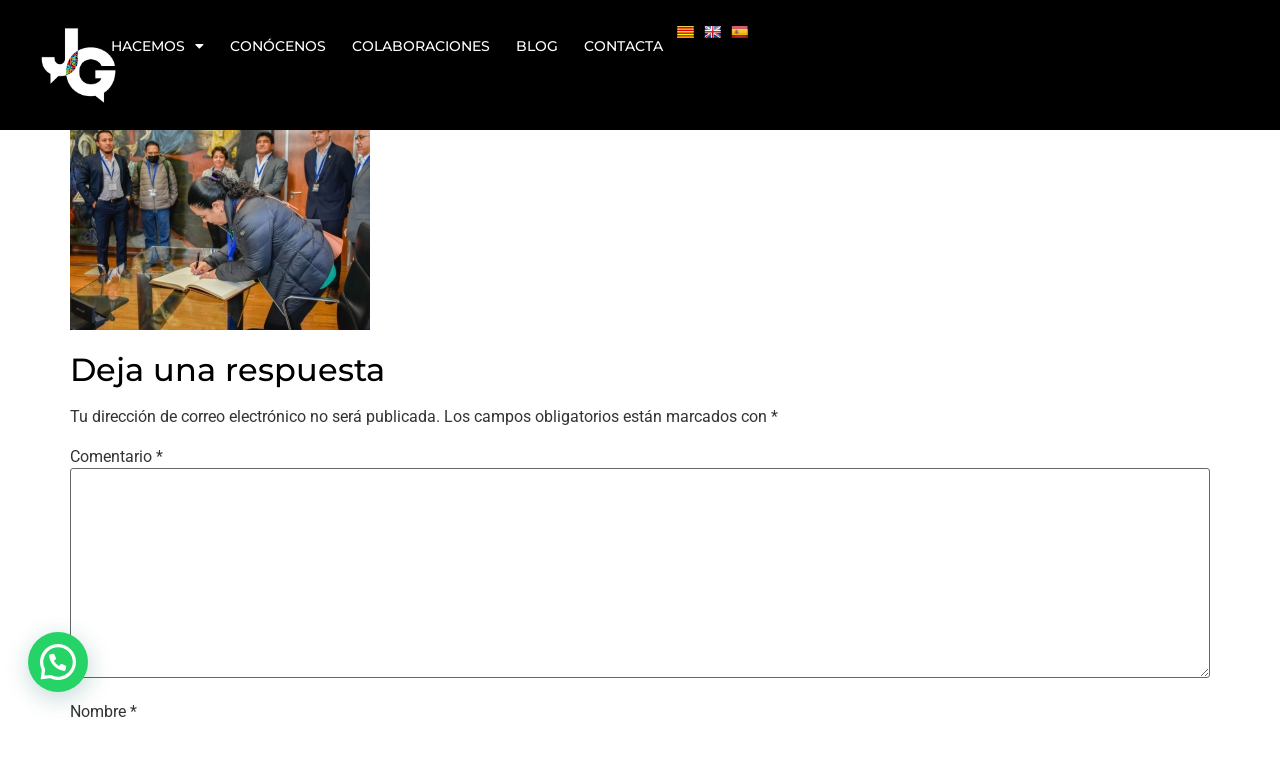

--- FILE ---
content_type: text/html; charset=UTF-8
request_url: https://joangoncales.com/2023/04/13/red-iberoamericana-de-buen-gobierno-e-igualdad-ribgi/img_2329-1030x687/
body_size: 29480
content:
<!doctype html>
<html lang="es">
<head>
	<meta charset="UTF-8">
	<meta name="viewport" content="width=device-width, initial-scale=1">
	<link rel="profile" href="https://gmpg.org/xfn/11">
	<meta name='robots' content='index, follow, max-image-preview:large, max-snippet:-1, max-video-preview:-1' />

	<!-- This site is optimized with the Yoast SEO plugin v26.8 - https://yoast.com/product/yoast-seo-wordpress/ -->
	<title>- JOAN GONÇALES</title>
	<link rel="canonical" href="https://joangoncales.com/2023/04/13/red-iberoamericana-de-buen-gobierno-e-igualdad-ribgi/img_2329-1030x687/" />
	<meta property="og:locale" content="es_ES" />
	<meta property="og:type" content="article" />
	<meta property="og:title" content="- JOAN GONÇALES" />
	<meta property="og:url" content="https://joangoncales.com/2023/04/13/red-iberoamericana-de-buen-gobierno-e-igualdad-ribgi/img_2329-1030x687/" />
	<meta property="og:site_name" content="JOAN GONÇALES" />
	<meta property="article:modified_time" content="2024-04-18T17:57:25+00:00" />
	<meta property="og:image" content="https://joangoncales.com/2023/04/13/red-iberoamericana-de-buen-gobierno-e-igualdad-ribgi/img_2329-1030x687" />
	<meta property="og:image:width" content="1030" />
	<meta property="og:image:height" content="687" />
	<meta property="og:image:type" content="image/jpeg" />
	<meta name="twitter:card" content="summary_large_image" />
	<script type="application/ld+json" class="yoast-schema-graph">{"@context":"https://schema.org","@graph":[{"@type":"WebPage","@id":"https://joangoncales.com/2023/04/13/red-iberoamericana-de-buen-gobierno-e-igualdad-ribgi/img_2329-1030x687/","url":"https://joangoncales.com/2023/04/13/red-iberoamericana-de-buen-gobierno-e-igualdad-ribgi/img_2329-1030x687/","name":"- JOAN GONÇALES","isPartOf":{"@id":"https://joangoncales.com/#website"},"primaryImageOfPage":{"@id":"https://joangoncales.com/2023/04/13/red-iberoamericana-de-buen-gobierno-e-igualdad-ribgi/img_2329-1030x687/#primaryimage"},"image":{"@id":"https://joangoncales.com/2023/04/13/red-iberoamericana-de-buen-gobierno-e-igualdad-ribgi/img_2329-1030x687/#primaryimage"},"thumbnailUrl":"https://joangoncales.com/wp-content/uploads/2023/04/IMG_2329-1030x687-1.jpg","datePublished":"2023-04-13T10:23:39+00:00","dateModified":"2024-04-18T17:57:25+00:00","breadcrumb":{"@id":"https://joangoncales.com/2023/04/13/red-iberoamericana-de-buen-gobierno-e-igualdad-ribgi/img_2329-1030x687/#breadcrumb"},"inLanguage":"es","potentialAction":[{"@type":"ReadAction","target":["https://joangoncales.com/2023/04/13/red-iberoamericana-de-buen-gobierno-e-igualdad-ribgi/img_2329-1030x687/"]}]},{"@type":"ImageObject","inLanguage":"es","@id":"https://joangoncales.com/2023/04/13/red-iberoamericana-de-buen-gobierno-e-igualdad-ribgi/img_2329-1030x687/#primaryimage","url":"https://joangoncales.com/wp-content/uploads/2023/04/IMG_2329-1030x687-1.jpg","contentUrl":"https://joangoncales.com/wp-content/uploads/2023/04/IMG_2329-1030x687-1.jpg","width":1030,"height":687},{"@type":"BreadcrumbList","@id":"https://joangoncales.com/2023/04/13/red-iberoamericana-de-buen-gobierno-e-igualdad-ribgi/img_2329-1030x687/#breadcrumb","itemListElement":[{"@type":"ListItem","position":1,"name":"Portada","item":"https://joangoncales.com/"},{"@type":"ListItem","position":2,"name":"RED IBEROAMERICANA DE BUEN GOBIERNO E IGUALDAD &#8211; RIBGI","item":"https://joangoncales.com/2023/04/13/red-iberoamericana-de-buen-gobierno-e-igualdad-ribgi/"}]},{"@type":"WebSite","@id":"https://joangoncales.com/#website","url":"https://joangoncales.com/","name":"JOAN GONÇALES","description":"","potentialAction":[{"@type":"SearchAction","target":{"@type":"EntryPoint","urlTemplate":"https://joangoncales.com/?s={search_term_string}"},"query-input":{"@type":"PropertyValueSpecification","valueRequired":true,"valueName":"search_term_string"}}],"inLanguage":"es"}]}</script>
	<!-- / Yoast SEO plugin. -->


<link rel='dns-prefetch' href='//translate.google.com' />
<link rel='dns-prefetch' href='//www.googletagmanager.com' />
<link rel="alternate" type="application/rss+xml" title="JOAN GONÇALES &raquo; Feed" href="https://joangoncales.com/feed/" />
<link rel="alternate" type="application/rss+xml" title="JOAN GONÇALES &raquo; Feed de los comentarios" href="https://joangoncales.com/comments/feed/" />
<link rel="alternate" type="application/rss+xml" title="JOAN GONÇALES &raquo; Comentario  del feed" href="https://joangoncales.com/2023/04/13/red-iberoamericana-de-buen-gobierno-e-igualdad-ribgi/img_2329-1030x687/feed/" />
<link rel="alternate" title="oEmbed (JSON)" type="application/json+oembed" href="https://joangoncales.com/wp-json/oembed/1.0/embed?url=https%3A%2F%2Fjoangoncales.com%2F2023%2F04%2F13%2Fred-iberoamericana-de-buen-gobierno-e-igualdad-ribgi%2Fimg_2329-1030x687%2F" />
<link rel="alternate" title="oEmbed (XML)" type="text/xml+oembed" href="https://joangoncales.com/wp-json/oembed/1.0/embed?url=https%3A%2F%2Fjoangoncales.com%2F2023%2F04%2F13%2Fred-iberoamericana-de-buen-gobierno-e-igualdad-ribgi%2Fimg_2329-1030x687%2F&#038;format=xml" />
<style id='wp-img-auto-sizes-contain-inline-css'>
img:is([sizes=auto i],[sizes^="auto," i]){contain-intrinsic-size:3000px 1500px}
/*# sourceURL=wp-img-auto-sizes-contain-inline-css */
</style>
<link rel='stylesheet' id='jkit-elements-main-css' href='https://joangoncales.com/wp-content/plugins/jeg-elementor-kit/assets/css/elements/main.css?ver=3.0.2' media='all' />
<style id='wp-emoji-styles-inline-css'>

	img.wp-smiley, img.emoji {
		display: inline !important;
		border: none !important;
		box-shadow: none !important;
		height: 1em !important;
		width: 1em !important;
		margin: 0 0.07em !important;
		vertical-align: -0.1em !important;
		background: none !important;
		padding: 0 !important;
	}
/*# sourceURL=wp-emoji-styles-inline-css */
</style>
<link rel='stylesheet' id='wp-block-library-css' href='https://joangoncales.com/wp-includes/css/dist/block-library/style.min.css?ver=6.9' media='all' />
<style id='safe-svg-svg-icon-style-inline-css'>
.safe-svg-cover{text-align:center}.safe-svg-cover .safe-svg-inside{display:inline-block;max-width:100%}.safe-svg-cover svg{fill:currentColor;height:100%;max-height:100%;max-width:100%;width:100%}

/*# sourceURL=https://joangoncales.com/wp-content/plugins/safe-svg/dist/safe-svg-block-frontend.css */
</style>
<style id='joinchat-button-style-inline-css'>
.wp-block-joinchat-button{border:none!important;text-align:center}.wp-block-joinchat-button figure{display:table;margin:0 auto;padding:0}.wp-block-joinchat-button figcaption{font:normal normal 400 .6em/2em var(--wp--preset--font-family--system-font,sans-serif);margin:0;padding:0}.wp-block-joinchat-button .joinchat-button__qr{background-color:#fff;border:6px solid #25d366;border-radius:30px;box-sizing:content-box;display:block;height:200px;margin:auto;overflow:hidden;padding:10px;width:200px}.wp-block-joinchat-button .joinchat-button__qr canvas,.wp-block-joinchat-button .joinchat-button__qr img{display:block;margin:auto}.wp-block-joinchat-button .joinchat-button__link{align-items:center;background-color:#25d366;border:6px solid #25d366;border-radius:30px;display:inline-flex;flex-flow:row nowrap;justify-content:center;line-height:1.25em;margin:0 auto;text-decoration:none}.wp-block-joinchat-button .joinchat-button__link:before{background:transparent var(--joinchat-ico) no-repeat center;background-size:100%;content:"";display:block;height:1.5em;margin:-.75em .75em -.75em 0;width:1.5em}.wp-block-joinchat-button figure+.joinchat-button__link{margin-top:10px}@media (orientation:landscape)and (min-height:481px),(orientation:portrait)and (min-width:481px){.wp-block-joinchat-button.joinchat-button--qr-only figure+.joinchat-button__link{display:none}}@media (max-width:480px),(orientation:landscape)and (max-height:480px){.wp-block-joinchat-button figure{display:none}}

/*# sourceURL=https://joangoncales.com/wp-content/plugins/creame-whatsapp-me/gutenberg/build/style-index.css */
</style>
<style id='global-styles-inline-css'>
:root{--wp--preset--aspect-ratio--square: 1;--wp--preset--aspect-ratio--4-3: 4/3;--wp--preset--aspect-ratio--3-4: 3/4;--wp--preset--aspect-ratio--3-2: 3/2;--wp--preset--aspect-ratio--2-3: 2/3;--wp--preset--aspect-ratio--16-9: 16/9;--wp--preset--aspect-ratio--9-16: 9/16;--wp--preset--color--black: #000000;--wp--preset--color--cyan-bluish-gray: #abb8c3;--wp--preset--color--white: #ffffff;--wp--preset--color--pale-pink: #f78da7;--wp--preset--color--vivid-red: #cf2e2e;--wp--preset--color--luminous-vivid-orange: #ff6900;--wp--preset--color--luminous-vivid-amber: #fcb900;--wp--preset--color--light-green-cyan: #7bdcb5;--wp--preset--color--vivid-green-cyan: #00d084;--wp--preset--color--pale-cyan-blue: #8ed1fc;--wp--preset--color--vivid-cyan-blue: #0693e3;--wp--preset--color--vivid-purple: #9b51e0;--wp--preset--gradient--vivid-cyan-blue-to-vivid-purple: linear-gradient(135deg,rgb(6,147,227) 0%,rgb(155,81,224) 100%);--wp--preset--gradient--light-green-cyan-to-vivid-green-cyan: linear-gradient(135deg,rgb(122,220,180) 0%,rgb(0,208,130) 100%);--wp--preset--gradient--luminous-vivid-amber-to-luminous-vivid-orange: linear-gradient(135deg,rgb(252,185,0) 0%,rgb(255,105,0) 100%);--wp--preset--gradient--luminous-vivid-orange-to-vivid-red: linear-gradient(135deg,rgb(255,105,0) 0%,rgb(207,46,46) 100%);--wp--preset--gradient--very-light-gray-to-cyan-bluish-gray: linear-gradient(135deg,rgb(238,238,238) 0%,rgb(169,184,195) 100%);--wp--preset--gradient--cool-to-warm-spectrum: linear-gradient(135deg,rgb(74,234,220) 0%,rgb(151,120,209) 20%,rgb(207,42,186) 40%,rgb(238,44,130) 60%,rgb(251,105,98) 80%,rgb(254,248,76) 100%);--wp--preset--gradient--blush-light-purple: linear-gradient(135deg,rgb(255,206,236) 0%,rgb(152,150,240) 100%);--wp--preset--gradient--blush-bordeaux: linear-gradient(135deg,rgb(254,205,165) 0%,rgb(254,45,45) 50%,rgb(107,0,62) 100%);--wp--preset--gradient--luminous-dusk: linear-gradient(135deg,rgb(255,203,112) 0%,rgb(199,81,192) 50%,rgb(65,88,208) 100%);--wp--preset--gradient--pale-ocean: linear-gradient(135deg,rgb(255,245,203) 0%,rgb(182,227,212) 50%,rgb(51,167,181) 100%);--wp--preset--gradient--electric-grass: linear-gradient(135deg,rgb(202,248,128) 0%,rgb(113,206,126) 100%);--wp--preset--gradient--midnight: linear-gradient(135deg,rgb(2,3,129) 0%,rgb(40,116,252) 100%);--wp--preset--font-size--small: 13px;--wp--preset--font-size--medium: 20px;--wp--preset--font-size--large: 36px;--wp--preset--font-size--x-large: 42px;--wp--preset--spacing--20: 0.44rem;--wp--preset--spacing--30: 0.67rem;--wp--preset--spacing--40: 1rem;--wp--preset--spacing--50: 1.5rem;--wp--preset--spacing--60: 2.25rem;--wp--preset--spacing--70: 3.38rem;--wp--preset--spacing--80: 5.06rem;--wp--preset--shadow--natural: 6px 6px 9px rgba(0, 0, 0, 0.2);--wp--preset--shadow--deep: 12px 12px 50px rgba(0, 0, 0, 0.4);--wp--preset--shadow--sharp: 6px 6px 0px rgba(0, 0, 0, 0.2);--wp--preset--shadow--outlined: 6px 6px 0px -3px rgb(255, 255, 255), 6px 6px rgb(0, 0, 0);--wp--preset--shadow--crisp: 6px 6px 0px rgb(0, 0, 0);}:root { --wp--style--global--content-size: 800px;--wp--style--global--wide-size: 1200px; }:where(body) { margin: 0; }.wp-site-blocks > .alignleft { float: left; margin-right: 2em; }.wp-site-blocks > .alignright { float: right; margin-left: 2em; }.wp-site-blocks > .aligncenter { justify-content: center; margin-left: auto; margin-right: auto; }:where(.wp-site-blocks) > * { margin-block-start: 24px; margin-block-end: 0; }:where(.wp-site-blocks) > :first-child { margin-block-start: 0; }:where(.wp-site-blocks) > :last-child { margin-block-end: 0; }:root { --wp--style--block-gap: 24px; }:root :where(.is-layout-flow) > :first-child{margin-block-start: 0;}:root :where(.is-layout-flow) > :last-child{margin-block-end: 0;}:root :where(.is-layout-flow) > *{margin-block-start: 24px;margin-block-end: 0;}:root :where(.is-layout-constrained) > :first-child{margin-block-start: 0;}:root :where(.is-layout-constrained) > :last-child{margin-block-end: 0;}:root :where(.is-layout-constrained) > *{margin-block-start: 24px;margin-block-end: 0;}:root :where(.is-layout-flex){gap: 24px;}:root :where(.is-layout-grid){gap: 24px;}.is-layout-flow > .alignleft{float: left;margin-inline-start: 0;margin-inline-end: 2em;}.is-layout-flow > .alignright{float: right;margin-inline-start: 2em;margin-inline-end: 0;}.is-layout-flow > .aligncenter{margin-left: auto !important;margin-right: auto !important;}.is-layout-constrained > .alignleft{float: left;margin-inline-start: 0;margin-inline-end: 2em;}.is-layout-constrained > .alignright{float: right;margin-inline-start: 2em;margin-inline-end: 0;}.is-layout-constrained > .aligncenter{margin-left: auto !important;margin-right: auto !important;}.is-layout-constrained > :where(:not(.alignleft):not(.alignright):not(.alignfull)){max-width: var(--wp--style--global--content-size);margin-left: auto !important;margin-right: auto !important;}.is-layout-constrained > .alignwide{max-width: var(--wp--style--global--wide-size);}body .is-layout-flex{display: flex;}.is-layout-flex{flex-wrap: wrap;align-items: center;}.is-layout-flex > :is(*, div){margin: 0;}body .is-layout-grid{display: grid;}.is-layout-grid > :is(*, div){margin: 0;}body{padding-top: 0px;padding-right: 0px;padding-bottom: 0px;padding-left: 0px;}a:where(:not(.wp-element-button)){text-decoration: underline;}:root :where(.wp-element-button, .wp-block-button__link){background-color: #32373c;border-width: 0;color: #fff;font-family: inherit;font-size: inherit;font-style: inherit;font-weight: inherit;letter-spacing: inherit;line-height: inherit;padding-top: calc(0.667em + 2px);padding-right: calc(1.333em + 2px);padding-bottom: calc(0.667em + 2px);padding-left: calc(1.333em + 2px);text-decoration: none;text-transform: inherit;}.has-black-color{color: var(--wp--preset--color--black) !important;}.has-cyan-bluish-gray-color{color: var(--wp--preset--color--cyan-bluish-gray) !important;}.has-white-color{color: var(--wp--preset--color--white) !important;}.has-pale-pink-color{color: var(--wp--preset--color--pale-pink) !important;}.has-vivid-red-color{color: var(--wp--preset--color--vivid-red) !important;}.has-luminous-vivid-orange-color{color: var(--wp--preset--color--luminous-vivid-orange) !important;}.has-luminous-vivid-amber-color{color: var(--wp--preset--color--luminous-vivid-amber) !important;}.has-light-green-cyan-color{color: var(--wp--preset--color--light-green-cyan) !important;}.has-vivid-green-cyan-color{color: var(--wp--preset--color--vivid-green-cyan) !important;}.has-pale-cyan-blue-color{color: var(--wp--preset--color--pale-cyan-blue) !important;}.has-vivid-cyan-blue-color{color: var(--wp--preset--color--vivid-cyan-blue) !important;}.has-vivid-purple-color{color: var(--wp--preset--color--vivid-purple) !important;}.has-black-background-color{background-color: var(--wp--preset--color--black) !important;}.has-cyan-bluish-gray-background-color{background-color: var(--wp--preset--color--cyan-bluish-gray) !important;}.has-white-background-color{background-color: var(--wp--preset--color--white) !important;}.has-pale-pink-background-color{background-color: var(--wp--preset--color--pale-pink) !important;}.has-vivid-red-background-color{background-color: var(--wp--preset--color--vivid-red) !important;}.has-luminous-vivid-orange-background-color{background-color: var(--wp--preset--color--luminous-vivid-orange) !important;}.has-luminous-vivid-amber-background-color{background-color: var(--wp--preset--color--luminous-vivid-amber) !important;}.has-light-green-cyan-background-color{background-color: var(--wp--preset--color--light-green-cyan) !important;}.has-vivid-green-cyan-background-color{background-color: var(--wp--preset--color--vivid-green-cyan) !important;}.has-pale-cyan-blue-background-color{background-color: var(--wp--preset--color--pale-cyan-blue) !important;}.has-vivid-cyan-blue-background-color{background-color: var(--wp--preset--color--vivid-cyan-blue) !important;}.has-vivid-purple-background-color{background-color: var(--wp--preset--color--vivid-purple) !important;}.has-black-border-color{border-color: var(--wp--preset--color--black) !important;}.has-cyan-bluish-gray-border-color{border-color: var(--wp--preset--color--cyan-bluish-gray) !important;}.has-white-border-color{border-color: var(--wp--preset--color--white) !important;}.has-pale-pink-border-color{border-color: var(--wp--preset--color--pale-pink) !important;}.has-vivid-red-border-color{border-color: var(--wp--preset--color--vivid-red) !important;}.has-luminous-vivid-orange-border-color{border-color: var(--wp--preset--color--luminous-vivid-orange) !important;}.has-luminous-vivid-amber-border-color{border-color: var(--wp--preset--color--luminous-vivid-amber) !important;}.has-light-green-cyan-border-color{border-color: var(--wp--preset--color--light-green-cyan) !important;}.has-vivid-green-cyan-border-color{border-color: var(--wp--preset--color--vivid-green-cyan) !important;}.has-pale-cyan-blue-border-color{border-color: var(--wp--preset--color--pale-cyan-blue) !important;}.has-vivid-cyan-blue-border-color{border-color: var(--wp--preset--color--vivid-cyan-blue) !important;}.has-vivid-purple-border-color{border-color: var(--wp--preset--color--vivid-purple) !important;}.has-vivid-cyan-blue-to-vivid-purple-gradient-background{background: var(--wp--preset--gradient--vivid-cyan-blue-to-vivid-purple) !important;}.has-light-green-cyan-to-vivid-green-cyan-gradient-background{background: var(--wp--preset--gradient--light-green-cyan-to-vivid-green-cyan) !important;}.has-luminous-vivid-amber-to-luminous-vivid-orange-gradient-background{background: var(--wp--preset--gradient--luminous-vivid-amber-to-luminous-vivid-orange) !important;}.has-luminous-vivid-orange-to-vivid-red-gradient-background{background: var(--wp--preset--gradient--luminous-vivid-orange-to-vivid-red) !important;}.has-very-light-gray-to-cyan-bluish-gray-gradient-background{background: var(--wp--preset--gradient--very-light-gray-to-cyan-bluish-gray) !important;}.has-cool-to-warm-spectrum-gradient-background{background: var(--wp--preset--gradient--cool-to-warm-spectrum) !important;}.has-blush-light-purple-gradient-background{background: var(--wp--preset--gradient--blush-light-purple) !important;}.has-blush-bordeaux-gradient-background{background: var(--wp--preset--gradient--blush-bordeaux) !important;}.has-luminous-dusk-gradient-background{background: var(--wp--preset--gradient--luminous-dusk) !important;}.has-pale-ocean-gradient-background{background: var(--wp--preset--gradient--pale-ocean) !important;}.has-electric-grass-gradient-background{background: var(--wp--preset--gradient--electric-grass) !important;}.has-midnight-gradient-background{background: var(--wp--preset--gradient--midnight) !important;}.has-small-font-size{font-size: var(--wp--preset--font-size--small) !important;}.has-medium-font-size{font-size: var(--wp--preset--font-size--medium) !important;}.has-large-font-size{font-size: var(--wp--preset--font-size--large) !important;}.has-x-large-font-size{font-size: var(--wp--preset--font-size--x-large) !important;}
:root :where(.wp-block-pullquote){font-size: 1.5em;line-height: 1.6;}
/*# sourceURL=global-styles-inline-css */
</style>
<link rel='stylesheet' id='google-language-translator-css' href='https://joangoncales.com/wp-content/plugins/google-language-translator/css/style.css?ver=6.0.20' media='' />
<link rel='stylesheet' id='theme-my-login-css' href='https://joangoncales.com/wp-content/plugins/theme-my-login/assets/styles/theme-my-login.min.css?ver=7.1.14' media='all' />
<link rel='stylesheet' id='elementor-icons-css' href='https://joangoncales.com/wp-content/plugins/elementor/assets/lib/eicons/css/elementor-icons.min.css?ver=5.46.0' media='all' />
<link rel='stylesheet' id='elementor-frontend-css' href='https://joangoncales.com/wp-content/uploads/elementor/css/custom-frontend.min.css?ver=1769044084' media='all' />
<link rel='stylesheet' id='elementor-post-2781-css' href='https://joangoncales.com/wp-content/uploads/elementor/css/post-2781.css?ver=1769044085' media='all' />
<link rel='stylesheet' id='hello-elementor-css' href='https://joangoncales.com/wp-content/themes/hello-elementor/assets/css/reset.css?ver=3.4.6' media='all' />
<link rel='stylesheet' id='hello-elementor-theme-style-css' href='https://joangoncales.com/wp-content/themes/hello-elementor/assets/css/theme.css?ver=3.4.6' media='all' />
<link rel='stylesheet' id='hello-elementor-header-footer-css' href='https://joangoncales.com/wp-content/themes/hello-elementor/assets/css/header-footer.css?ver=3.4.6' media='all' />
<link rel='stylesheet' id='widget-image-css' href='https://joangoncales.com/wp-content/plugins/elementor/assets/css/widget-image.min.css?ver=3.34.2' media='all' />
<link rel='stylesheet' id='widget-nav-menu-css' href='https://joangoncales.com/wp-content/uploads/elementor/css/custom-pro-widget-nav-menu.min.css?ver=1769044085' media='all' />
<link rel='stylesheet' id='widget-social-icons-css' href='https://joangoncales.com/wp-content/plugins/elementor/assets/css/widget-social-icons.min.css?ver=3.34.2' media='all' />
<link rel='stylesheet' id='e-apple-webkit-css' href='https://joangoncales.com/wp-content/uploads/elementor/css/custom-apple-webkit.min.css?ver=1769044084' media='all' />
<link rel='stylesheet' id='e-sticky-css' href='https://joangoncales.com/wp-content/plugins/elementor-pro/assets/css/modules/sticky.min.css?ver=3.32.3' media='all' />
<link rel='stylesheet' id='e-motion-fx-css' href='https://joangoncales.com/wp-content/plugins/elementor-pro/assets/css/modules/motion-fx.min.css?ver=3.32.3' media='all' />
<link rel='stylesheet' id='widget-heading-css' href='https://joangoncales.com/wp-content/plugins/elementor/assets/css/widget-heading.min.css?ver=3.34.2' media='all' />
<link rel='stylesheet' id='e-animation-grow-css' href='https://joangoncales.com/wp-content/plugins/elementor/assets/lib/animations/styles/e-animation-grow.min.css?ver=3.34.2' media='all' />
<link rel='stylesheet' id='e-animation-fadeInUp-css' href='https://joangoncales.com/wp-content/plugins/elementor/assets/lib/animations/styles/fadeInUp.min.css?ver=3.34.2' media='all' />
<link rel='stylesheet' id='widget-counter-css' href='https://joangoncales.com/wp-content/plugins/elementor/assets/css/widget-counter.min.css?ver=3.34.2' media='all' />
<link rel='stylesheet' id='tiny-slider-css' href='https://joangoncales.com/wp-content/plugins/jeg-elementor-kit/assets/js/tiny-slider/tiny-slider.css?ver=2.9.3' media='all' />
<link rel='stylesheet' id='widget-icon-list-css' href='https://joangoncales.com/wp-content/uploads/elementor/css/custom-widget-icon-list.min.css?ver=1769044084' media='all' />
<link rel='stylesheet' id='elementor-post-2784-css' href='https://joangoncales.com/wp-content/uploads/elementor/css/post-2784.css?ver=1769044085' media='all' />
<link rel='stylesheet' id='elementor-post-2963-css' href='https://joangoncales.com/wp-content/uploads/elementor/css/post-2963.css?ver=1769044086' media='all' />
<link rel='stylesheet' id='elementor-gf-local-montserrat-css' href='https://joangoncales.com/wp-content/uploads/elementor/google-fonts/css/montserrat.css?ver=1742259727' media='all' />
<link rel='stylesheet' id='elementor-gf-local-roboto-css' href='https://joangoncales.com/wp-content/uploads/elementor/google-fonts/css/roboto.css?ver=1742259750' media='all' />
<link rel='stylesheet' id='elementor-icons-shared-0-css' href='https://joangoncales.com/wp-content/plugins/elementor/assets/lib/font-awesome/css/fontawesome.min.css?ver=5.15.3' media='all' />
<link rel='stylesheet' id='elementor-icons-fa-solid-css' href='https://joangoncales.com/wp-content/plugins/elementor/assets/lib/font-awesome/css/solid.min.css?ver=5.15.3' media='all' />
<link rel='stylesheet' id='elementor-icons-fa-brands-css' href='https://joangoncales.com/wp-content/plugins/elementor/assets/lib/font-awesome/css/brands.min.css?ver=5.15.3' media='all' />
<link rel='stylesheet' id='elementor-icons-jkiticon-css' href='https://joangoncales.com/wp-content/plugins/jeg-elementor-kit/assets/fonts/jkiticon/jkiticon.css?ver=3.0.2' media='all' />
<script src="https://joangoncales.com/wp-includes/js/jquery/jquery.min.js?ver=3.7.1" id="jquery-core-js"></script>
<script src="https://joangoncales.com/wp-includes/js/jquery/jquery-migrate.min.js?ver=3.4.1" id="jquery-migrate-js"></script>

<!-- Fragmento de código de la etiqueta de Google (gtag.js) añadida por Site Kit -->

<!-- Fragmento de código de Google Analytics añadido por Site Kit -->
<script src="https://www.googletagmanager.com/gtag/js?id=GT-MRLCFDK" id="google_gtagjs-js" async></script>
<script id="google_gtagjs-js-after">
window.dataLayer = window.dataLayer || [];function gtag(){dataLayer.push(arguments);}
gtag("set","linker",{"domains":["joangoncales.com"]});
gtag("js", new Date());
gtag("set", "developer_id.dZTNiMT", true);
gtag("config", "GT-MRLCFDK");
//# sourceURL=google_gtagjs-js-after
</script>

<!-- Finalizar fragmento de código de la etiqueta de Google (gtags.js) añadida por Site Kit -->
<link rel="https://api.w.org/" href="https://joangoncales.com/wp-json/" /><link rel="alternate" title="JSON" type="application/json" href="https://joangoncales.com/wp-json/wp/v2/media/2757" /><link rel="EditURI" type="application/rsd+xml" title="RSD" href="https://joangoncales.com/xmlrpc.php?rsd" />
<meta name="generator" content="WordPress 6.9" />
<link rel='shortlink' href='https://joangoncales.com/?p=2757' />
<style>p.hello{font-size:12px;color:darkgray;}#google_language_translator,#flags{text-align:left;}#google_language_translator{clear:both;}#flags{width:165px;}#flags a{display:inline-block;margin-right:2px;}#google_language_translator a{display:none!important;}div.skiptranslate.goog-te-gadget{display:inline!important;}.goog-te-gadget{color:transparent!important;}.goog-te-gadget{font-size:0px!important;}.goog-branding{display:none;}.goog-tooltip{display: none!important;}.goog-tooltip:hover{display: none!important;}.goog-text-highlight{background-color:transparent!important;border:none!important;box-shadow:none!important;}#google_language_translator{display:none;}#google_language_translator select.goog-te-combo{color:#32373c;}div.skiptranslate{display:none!important;}body{top:0px!important;}#goog-gt-{display:none!important;}font font{background-color:transparent!important;box-shadow:none!important;position:initial!important;}#glt-translate-trigger{left:20px;right:auto;}#glt-translate-trigger > span{color:#ffffff;}#glt-translate-trigger{background:#f89406;}.goog-te-gadget .goog-te-combo{width:100%;}</style><meta name="generator" content="Site Kit by Google 1.149.1" /><meta name="generator" content="Elementor 3.34.2; features: additional_custom_breakpoints; settings: css_print_method-external, google_font-enabled, font_display-swap">
			<style>
				.e-con.e-parent:nth-of-type(n+4):not(.e-lazyloaded):not(.e-no-lazyload),
				.e-con.e-parent:nth-of-type(n+4):not(.e-lazyloaded):not(.e-no-lazyload) * {
					background-image: none !important;
				}
				@media screen and (max-height: 1024px) {
					.e-con.e-parent:nth-of-type(n+3):not(.e-lazyloaded):not(.e-no-lazyload),
					.e-con.e-parent:nth-of-type(n+3):not(.e-lazyloaded):not(.e-no-lazyload) * {
						background-image: none !important;
					}
				}
				@media screen and (max-height: 640px) {
					.e-con.e-parent:nth-of-type(n+2):not(.e-lazyloaded):not(.e-no-lazyload),
					.e-con.e-parent:nth-of-type(n+2):not(.e-lazyloaded):not(.e-no-lazyload) * {
						background-image: none !important;
					}
				}
			</style>
			<link rel="icon" href="https://joangoncales.com/wp-content/uploads/2023/10/cropped-favicon-joan-goncales-32x32.png" sizes="32x32" />
<link rel="icon" href="https://joangoncales.com/wp-content/uploads/2023/10/cropped-favicon-joan-goncales-192x192.png" sizes="192x192" />
<link rel="apple-touch-icon" href="https://joangoncales.com/wp-content/uploads/2023/10/cropped-favicon-joan-goncales-180x180.png" />
<meta name="msapplication-TileImage" content="https://joangoncales.com/wp-content/uploads/2023/10/cropped-favicon-joan-goncales-270x270.png" />
		<style id="wp-custom-css">
			/*Para corregir el problema del desplazamiento horizontal en móvil*/
body, html { 
	overflow-x:hidden;
}
/*PAra separar las banderas*/
#flags a {
    display: inline-block;
    margin-right: 9px;
}		</style>
		</head>
<body class="attachment wp-singular attachment-template-default single single-attachment postid-2757 attachmentid-2757 attachment-jpeg wp-embed-responsive wp-theme-hello-elementor jkit-color-scheme hello-elementor-default elementor-default elementor-kit-2781">


<a class="skip-link screen-reader-text" href="#content">Ir al contenido</a>

		<header data-elementor-type="header" data-elementor-id="2784" class="elementor elementor-2784 elementor-location-header" data-elementor-post-type="elementor_library">
			<div class="elementor-element elementor-element-1180ea5c elementor-hidden-tablet elementor-hidden-mobile elementor-hidden-laptop e-flex e-con-boxed e-con e-parent" data-id="1180ea5c" data-element_type="container" data-settings="{&quot;background_background&quot;:&quot;classic&quot;,&quot;sticky&quot;:&quot;top&quot;,&quot;background_motion_fx_motion_fx_scrolling&quot;:&quot;yes&quot;,&quot;background_motion_fx_opacity_effect&quot;:&quot;yes&quot;,&quot;background_motion_fx_opacity_range&quot;:{&quot;unit&quot;:&quot;%&quot;,&quot;size&quot;:&quot;&quot;,&quot;sizes&quot;:{&quot;start&quot;:92,&quot;end&quot;:100}},&quot;background_motion_fx_opacity_direction&quot;:&quot;out-in&quot;,&quot;background_motion_fx_opacity_level&quot;:{&quot;unit&quot;:&quot;px&quot;,&quot;size&quot;:10,&quot;sizes&quot;:[]},&quot;background_motion_fx_devices&quot;:[&quot;desktop&quot;,&quot;laptop&quot;,&quot;tablet&quot;,&quot;mobile&quot;],&quot;sticky_on&quot;:[&quot;desktop&quot;,&quot;laptop&quot;,&quot;tablet&quot;,&quot;mobile&quot;],&quot;sticky_offset&quot;:0,&quot;sticky_effects_offset&quot;:0,&quot;sticky_anchor_link_offset&quot;:0}">
					<div class="e-con-inner">
		<div class="elementor-element elementor-element-081b8eb e-con-full e-flex e-con e-child" data-id="081b8eb" data-element_type="container">
		<div class="elementor-element elementor-element-3503a400 e-con-full e-flex e-con e-child" data-id="3503a400" data-element_type="container">
				<div class="elementor-element elementor-element-300817cb elementor-widget elementor-widget-image" data-id="300817cb" data-element_type="widget" data-widget_type="image.default">
				<div class="elementor-widget-container">
																<a href="https://joangoncales.com">
							<img width="800" height="800" src="https://joangoncales.com/wp-content/uploads/2023/10/logo-joan-2-B-c-1030x1030.png" class="attachment-large size-large wp-image-3004" alt="" decoding="async" srcset="https://joangoncales.com/wp-content/uploads/2023/10/logo-joan-2-B-c-1030x1030.png 1030w, https://joangoncales.com/wp-content/uploads/2023/10/logo-joan-2-B-c-300x300.png 300w, https://joangoncales.com/wp-content/uploads/2023/10/logo-joan-2-B-c-80x80.png 80w, https://joangoncales.com/wp-content/uploads/2023/10/logo-joan-2-B-c-768x768.png 768w, https://joangoncales.com/wp-content/uploads/2023/10/logo-joan-2-B-c-1536x1536.png 1536w, https://joangoncales.com/wp-content/uploads/2023/10/logo-joan-2-B-c-2048x2048.png 2048w" sizes="(max-width: 800px) 100vw, 800px" />								</a>
															</div>
				</div>
				</div>
		<div class="elementor-element elementor-element-284d964d e-con-full e-flex e-con e-child" data-id="284d964d" data-element_type="container">
				<div class="elementor-element elementor-element-cb78a2e elementor-nav-menu--stretch elementor-nav-menu__text-align-center elementor-nav-menu--dropdown-tablet elementor-nav-menu--toggle elementor-nav-menu--burger elementor-widget elementor-widget-nav-menu" data-id="cb78a2e" data-element_type="widget" data-settings="{&quot;full_width&quot;:&quot;stretch&quot;,&quot;layout&quot;:&quot;horizontal&quot;,&quot;submenu_icon&quot;:{&quot;value&quot;:&quot;&lt;i class=\&quot;fas fa-caret-down\&quot; aria-hidden=\&quot;true\&quot;&gt;&lt;\/i&gt;&quot;,&quot;library&quot;:&quot;fa-solid&quot;},&quot;toggle&quot;:&quot;burger&quot;}" data-widget_type="nav-menu.default">
				<div class="elementor-widget-container">
								<nav aria-label="Menú" class="elementor-nav-menu--main elementor-nav-menu__container elementor-nav-menu--layout-horizontal e--pointer-underline e--animation-fade">
				<ul id="menu-1-cb78a2e" class="elementor-nav-menu"><li class="menu-item menu-item-type-custom menu-item-object-custom menu-item-home menu-item-has-children menu-item-2802"><a href="https://joangoncales.com/" class="elementor-item">HACEMOS</a>
<ul class="sub-menu elementor-nav-menu--dropdown">
	<li class="menu-item menu-item-type-post_type menu-item-object-page menu-item-4449"><a href="https://joangoncales.com/hacemos-buen-gobierno/" class="elementor-sub-item">Buen Gobierno</a></li>
	<li class="menu-item menu-item-type-post_type menu-item-object-page menu-item-4450"><a href="https://joangoncales.com/hacemos-mas-bienestar/" class="elementor-sub-item">Más Bienestar</a></li>
	<li class="menu-item menu-item-type-post_type menu-item-object-page menu-item-4448"><a href="https://joangoncales.com/hacemos-otra-comunicacion/" class="elementor-sub-item">Otra Comunicación</a></li>
</ul>
</li>
<li class="menu-item menu-item-type-post_type menu-item-object-page menu-item-3238"><a href="https://joangoncales.com/conoceme/" class="elementor-item">CONÓCENOS</a></li>
<li class="menu-item menu-item-type-post_type menu-item-object-page menu-item-2817"><a href="https://joangoncales.com/colaboraciones/" class="elementor-item">COLABORACIONES</a></li>
<li class="menu-item menu-item-type-post_type menu-item-object-page menu-item-2809"><a href="https://joangoncales.com/blog/" class="elementor-item">BLOG</a></li>
<li class="menu-item menu-item-type-post_type menu-item-object-page menu-item-2810"><a href="https://joangoncales.com/contacto/" class="elementor-item">CONTACTA</a></li>
</ul>			</nav>
					<div class="elementor-menu-toggle" role="button" tabindex="0" aria-label="Alternar menú" aria-expanded="false">
			<i aria-hidden="true" role="presentation" class="elementor-menu-toggle__icon--open eicon-menu-bar"></i><i aria-hidden="true" role="presentation" class="elementor-menu-toggle__icon--close eicon-close"></i>		</div>
					<nav class="elementor-nav-menu--dropdown elementor-nav-menu__container" aria-hidden="true">
				<ul id="menu-2-cb78a2e" class="elementor-nav-menu"><li class="menu-item menu-item-type-custom menu-item-object-custom menu-item-home menu-item-has-children menu-item-2802"><a href="https://joangoncales.com/" class="elementor-item" tabindex="-1">HACEMOS</a>
<ul class="sub-menu elementor-nav-menu--dropdown">
	<li class="menu-item menu-item-type-post_type menu-item-object-page menu-item-4449"><a href="https://joangoncales.com/hacemos-buen-gobierno/" class="elementor-sub-item" tabindex="-1">Buen Gobierno</a></li>
	<li class="menu-item menu-item-type-post_type menu-item-object-page menu-item-4450"><a href="https://joangoncales.com/hacemos-mas-bienestar/" class="elementor-sub-item" tabindex="-1">Más Bienestar</a></li>
	<li class="menu-item menu-item-type-post_type menu-item-object-page menu-item-4448"><a href="https://joangoncales.com/hacemos-otra-comunicacion/" class="elementor-sub-item" tabindex="-1">Otra Comunicación</a></li>
</ul>
</li>
<li class="menu-item menu-item-type-post_type menu-item-object-page menu-item-3238"><a href="https://joangoncales.com/conoceme/" class="elementor-item" tabindex="-1">CONÓCENOS</a></li>
<li class="menu-item menu-item-type-post_type menu-item-object-page menu-item-2817"><a href="https://joangoncales.com/colaboraciones/" class="elementor-item" tabindex="-1">COLABORACIONES</a></li>
<li class="menu-item menu-item-type-post_type menu-item-object-page menu-item-2809"><a href="https://joangoncales.com/blog/" class="elementor-item" tabindex="-1">BLOG</a></li>
<li class="menu-item menu-item-type-post_type menu-item-object-page menu-item-2810"><a href="https://joangoncales.com/contacto/" class="elementor-item" tabindex="-1">CONTACTA</a></li>
</ul>			</nav>
						</div>
				</div>
				<div class="elementor-element elementor-element-4b61703 elementor-widget__width-initial elementor-widget elementor-widget-shortcode" data-id="4b61703" data-element_type="widget" data-widget_type="shortcode.default">
				<div class="elementor-widget-container">
							<div class="elementor-shortcode"><div id="flags" class="size18"><ul id="sortable" class="ui-sortable" style="float:left"><li id='Catalan'><a href='#' title='Catalan' class='nturl notranslate ca flag Catalan'></a></li><li id='English'><a href='#' title='English' class='nturl notranslate en flag English'></a></li><li id='Spanish'><a href='#' title='Spanish' class='nturl notranslate es flag Spanish'></a></li></ul></div><div id="google_language_translator" class="default-language-es"></div></div>
						</div>
				</div>
				</div>
		<div class="elementor-element elementor-element-b3eea46 e-con-full e-flex e-con e-child" data-id="b3eea46" data-element_type="container">
				<div class="elementor-element elementor-element-ede88b6 e-grid-align-left elementor-grid-mobile-3 elementor-shape-rounded elementor-grid-0 elementor-widget elementor-widget-social-icons" data-id="ede88b6" data-element_type="widget" data-widget_type="social-icons.default">
				<div class="elementor-widget-container">
							<div class="elementor-social-icons-wrapper elementor-grid" role="list">
							<span class="elementor-grid-item" role="listitem">
					<a class="elementor-icon elementor-social-icon elementor-social-icon- elementor-repeater-item-2b04c18" href="https://twitter.com/JoanGoncales" target="_blank">
						<span class="elementor-screen-only"></span>
						<svg xmlns="http://www.w3.org/2000/svg" xmlns:xlink="http://www.w3.org/1999/xlink" width="1024px" height="963px" viewBox="0 0 1024 963"><g id="surface1"><path style=" stroke:none;fill-rule:nonzero;fill:rgb(100%,100%,100%);fill-opacity:1;" d="M 3.199219 2.308594 C 2.78125 2.9375 36.753906 49.304688 78.492188 105.113281 C 120.226562 160.921875 208.941406 279.667969 275.636719 368.835938 L 396.859375 531.015625 L 389.097656 539.824219 C 384.695312 544.652344 295.558594 640.949219 191.113281 753.824219 C 86.671875 866.910156 0.890625 960.0625 0.683594 961.113281 C 0.261719 962.160156 18.507812 963 44.726562 962.789062 L 89.398438 962.582031 L 104.078125 946.425781 C 112.257812 937.613281 188.179688 855.582031 272.910156 763.898438 C 357.640625 672.210938 429.367188 594.585938 432.304688 591.226562 L 437.546875 585.144531 L 479.492188 641.371094 C 502.5625 672.210938 566.109375 757.390625 620.640625 830.402344 L 720.050781 963 L 872.105469 963 C 998.570312 963 1023.949219 962.582031 1023.109375 960.273438 C 1022.480469 958.59375 983.890625 906.5625 937.328125 844.25 C 890.769531 782.148438 837.5 710.816406 819.042969 686.058594 C 800.378906 661.300781 745.640625 587.660156 696.980469 522.832031 C 648.324219 457.792969 608.476562 403.664062 608.476562 402.824219 C 608.476562 401.355469 865.601562 122.105469 953.058594 28.742188 L 978.015625 2.097656 L 932.085938 2.097656 L 886.367188 2.308594 L 832.886719 60.214844 C 803.523438 92.101562 731.585938 170.152344 672.863281 233.300781 L 566.53125 348.273438 L 437.546875 175.816406 L 308.355469 3.148438 L 156.300781 2.097656 C 72.617188 1.46875 3.617188 1.679688 3.199219 2.308594 Z M 363.511719 188.195312 C 413.21875 254.910156 489.976562 357.507812 534.023438 416.460938 C 578.066406 475.207031 675.800781 606.125 751.300781 707.039062 C 826.804688 808.164062 889.300781 891.875 890.351562 893.34375 C 891.609375 895.234375 876.71875 895.863281 822.398438 895.863281 L 752.976562 895.863281 L 615.398438 711.65625 C 297.867188 287.222656 137.636719 72.800781 135.746094 69.65625 C 134.488281 67.765625 148.75 67.136719 203.488281 67.136719 L 272.910156 67.136719 Z M 363.511719 188.195312 "></path></g></svg>					</a>
				</span>
							<span class="elementor-grid-item" role="listitem">
					<a class="elementor-icon elementor-social-icon elementor-social-icon-linkedin elementor-repeater-item-e7f8dc4" href="https://www.linkedin.com/in/joangoncalesinogueroles/?originalSubdomain=es" target="_blank">
						<span class="elementor-screen-only">Linkedin</span>
						<i aria-hidden="true" class="fab fa-linkedin"></i>					</a>
				</span>
							<span class="elementor-grid-item" role="listitem">
					<a class="elementor-icon elementor-social-icon elementor-social-icon-instagram elementor-repeater-item-3d4333e" href="https://www.instagram.com/joangoncales/?hl=es" target="_blank">
						<span class="elementor-screen-only">Instagram</span>
						<i aria-hidden="true" class="fab fa-instagram"></i>					</a>
				</span>
							<span class="elementor-grid-item" role="listitem">
					<a class="elementor-icon elementor-social-icon elementor-social-icon-facebook elementor-repeater-item-1bd2dc2" href="https://www.facebook.com/joangoncalesinogueroles" target="_blank">
						<span class="elementor-screen-only">Facebook</span>
						<i aria-hidden="true" class="fab fa-facebook"></i>					</a>
				</span>
							<span class="elementor-grid-item" role="listitem">
					<a class="elementor-icon elementor-social-icon elementor-social-icon-youtube elementor-repeater-item-1fbdfbc" href="https://www.youtube.com/channel/UCvW67figpYSWyNGjR8azWzQ" target="_blank">
						<span class="elementor-screen-only">Youtube</span>
						<i aria-hidden="true" class="fab fa-youtube"></i>					</a>
				</span>
							<span class="elementor-grid-item" role="listitem">
					<a class="elementor-icon elementor-social-icon elementor-social-icon- elementor-repeater-item-7a32f99" href="https://www.tiktok.com/@joangoncales" target="_blank">
						<span class="elementor-screen-only"></span>
						<svg xmlns="http://www.w3.org/2000/svg" xmlns:xlink="http://www.w3.org/1999/xlink" width="1024px" height="1024px" viewBox="0 0 1024 1024"><g id="surface1"><path style=" stroke:none;fill-rule:nonzero;fill:rgb(100%,100%,100%);fill-opacity:1;" d="M 534.613281 0.851562 C 590.507812 0 645.972656 0.425781 701.441406 0 C 704.851562 65.28125 728.320312 131.839844 776.105469 177.921875 C 823.894531 225.28125 891.308594 247.039062 957.011719 254.292969 L 957.011719 426.238281 C 895.574219 424.105469 833.707031 411.308594 777.8125 384.851562 C 753.492188 373.761719 730.878906 359.679688 708.691406 345.171875 C 708.265625 469.761719 709.121094 594.347656 707.839844 718.507812 C 704.425781 778.238281 684.800781 837.546875 650.238281 886.613281 C 594.347656 968.535156 497.492188 1021.871094 398.082031 1023.570312 C 337.066406 1026.988281 276.054688 1010.347656 224 979.625 C 137.8125 928.851562 77.226562 835.839844 68.269531 736 C 67.414062 714.667969 66.988281 693.332031 67.839844 672.425781 C 75.519531 591.359375 115.628906 513.707031 177.921875 460.796875 C 248.75 399.359375 347.734375 369.917969 440.320312 387.410156 C 441.171875 450.558594 438.613281 513.707031 438.613281 576.851562 C 396.375 563.199219 346.882812 567.039062 309.761719 592.636719 C 282.882812 610.132812 262.402344 637.011719 251.734375 667.308594 C 242.773438 689.066406 245.332031 712.957031 245.761719 736 C 256 805.972656 323.414062 864.851562 395.09375 858.453125 C 442.882812 858.023438 488.535156 830.292969 513.28125 789.757812 C 521.386719 775.679688 530.347656 761.171875 530.773438 744.53125 C 535.039062 668.160156 533.332031 592.210938 533.761719 515.839844 C 534.1875 343.890625 533.332031 172.371094 534.613281 0.851562 Z M 534.613281 0.851562 "></path></g></svg>					</a>
				</span>
					</div>
						</div>
				</div>
				</div>
				</div>
					</div>
				</div>
		<div class="elementor-element elementor-element-1ee5529 elementor-hidden-tablet elementor-hidden-mobile elementor-hidden-desktop e-flex e-con-boxed e-con e-parent" data-id="1ee5529" data-element_type="container" data-settings="{&quot;background_background&quot;:&quot;classic&quot;,&quot;sticky&quot;:&quot;top&quot;,&quot;background_motion_fx_motion_fx_scrolling&quot;:&quot;yes&quot;,&quot;background_motion_fx_opacity_effect&quot;:&quot;yes&quot;,&quot;background_motion_fx_opacity_range&quot;:{&quot;unit&quot;:&quot;%&quot;,&quot;size&quot;:&quot;&quot;,&quot;sizes&quot;:{&quot;start&quot;:92,&quot;end&quot;:100}},&quot;background_motion_fx_opacity_direction&quot;:&quot;out-in&quot;,&quot;background_motion_fx_opacity_level&quot;:{&quot;unit&quot;:&quot;px&quot;,&quot;size&quot;:10,&quot;sizes&quot;:[]},&quot;background_motion_fx_devices&quot;:[&quot;desktop&quot;,&quot;laptop&quot;,&quot;tablet&quot;,&quot;mobile&quot;],&quot;sticky_on&quot;:[&quot;desktop&quot;,&quot;laptop&quot;,&quot;tablet&quot;,&quot;mobile&quot;],&quot;sticky_offset&quot;:0,&quot;sticky_effects_offset&quot;:0,&quot;sticky_anchor_link_offset&quot;:0}">
					<div class="e-con-inner">
		<div class="elementor-element elementor-element-1d21678 e-con-full e-flex e-con e-child" data-id="1d21678" data-element_type="container">
		<div class="elementor-element elementor-element-97591f2 e-con-full e-flex e-con e-child" data-id="97591f2" data-element_type="container">
				<div class="elementor-element elementor-element-6d823fc elementor-widget elementor-widget-image" data-id="6d823fc" data-element_type="widget" data-widget_type="image.default">
				<div class="elementor-widget-container">
																<a href="https://joangoncales.com">
							<img width="800" height="800" src="https://joangoncales.com/wp-content/uploads/2023/10/logo-joan-2-B-c-1030x1030.png" class="attachment-large size-large wp-image-3004" alt="" decoding="async" srcset="https://joangoncales.com/wp-content/uploads/2023/10/logo-joan-2-B-c-1030x1030.png 1030w, https://joangoncales.com/wp-content/uploads/2023/10/logo-joan-2-B-c-300x300.png 300w, https://joangoncales.com/wp-content/uploads/2023/10/logo-joan-2-B-c-80x80.png 80w, https://joangoncales.com/wp-content/uploads/2023/10/logo-joan-2-B-c-768x768.png 768w, https://joangoncales.com/wp-content/uploads/2023/10/logo-joan-2-B-c-1536x1536.png 1536w, https://joangoncales.com/wp-content/uploads/2023/10/logo-joan-2-B-c-2048x2048.png 2048w" sizes="(max-width: 800px) 100vw, 800px" />								</a>
															</div>
				</div>
				</div>
		<div class="elementor-element elementor-element-1a8157c e-con-full e-flex e-con e-child" data-id="1a8157c" data-element_type="container">
				<div class="elementor-element elementor-element-d433934 elementor-nav-menu--stretch elementor-nav-menu__text-align-center elementor-nav-menu--dropdown-tablet elementor-nav-menu--toggle elementor-nav-menu--burger elementor-widget elementor-widget-nav-menu" data-id="d433934" data-element_type="widget" data-settings="{&quot;full_width&quot;:&quot;stretch&quot;,&quot;layout&quot;:&quot;horizontal&quot;,&quot;submenu_icon&quot;:{&quot;value&quot;:&quot;&lt;i class=\&quot;fas fa-caret-down\&quot; aria-hidden=\&quot;true\&quot;&gt;&lt;\/i&gt;&quot;,&quot;library&quot;:&quot;fa-solid&quot;},&quot;toggle&quot;:&quot;burger&quot;}" data-widget_type="nav-menu.default">
				<div class="elementor-widget-container">
								<nav aria-label="Menú" class="elementor-nav-menu--main elementor-nav-menu__container elementor-nav-menu--layout-horizontal e--pointer-underline e--animation-fade">
				<ul id="menu-1-d433934" class="elementor-nav-menu"><li class="menu-item menu-item-type-custom menu-item-object-custom menu-item-home menu-item-has-children menu-item-2802"><a href="https://joangoncales.com/" class="elementor-item">HACEMOS</a>
<ul class="sub-menu elementor-nav-menu--dropdown">
	<li class="menu-item menu-item-type-post_type menu-item-object-page menu-item-4449"><a href="https://joangoncales.com/hacemos-buen-gobierno/" class="elementor-sub-item">Buen Gobierno</a></li>
	<li class="menu-item menu-item-type-post_type menu-item-object-page menu-item-4450"><a href="https://joangoncales.com/hacemos-mas-bienestar/" class="elementor-sub-item">Más Bienestar</a></li>
	<li class="menu-item menu-item-type-post_type menu-item-object-page menu-item-4448"><a href="https://joangoncales.com/hacemos-otra-comunicacion/" class="elementor-sub-item">Otra Comunicación</a></li>
</ul>
</li>
<li class="menu-item menu-item-type-post_type menu-item-object-page menu-item-3238"><a href="https://joangoncales.com/conoceme/" class="elementor-item">CONÓCENOS</a></li>
<li class="menu-item menu-item-type-post_type menu-item-object-page menu-item-2817"><a href="https://joangoncales.com/colaboraciones/" class="elementor-item">COLABORACIONES</a></li>
<li class="menu-item menu-item-type-post_type menu-item-object-page menu-item-2809"><a href="https://joangoncales.com/blog/" class="elementor-item">BLOG</a></li>
<li class="menu-item menu-item-type-post_type menu-item-object-page menu-item-2810"><a href="https://joangoncales.com/contacto/" class="elementor-item">CONTACTA</a></li>
</ul>			</nav>
					<div class="elementor-menu-toggle" role="button" tabindex="0" aria-label="Alternar menú" aria-expanded="false">
			<i aria-hidden="true" role="presentation" class="elementor-menu-toggle__icon--open eicon-menu-bar"></i><i aria-hidden="true" role="presentation" class="elementor-menu-toggle__icon--close eicon-close"></i>		</div>
					<nav class="elementor-nav-menu--dropdown elementor-nav-menu__container" aria-hidden="true">
				<ul id="menu-2-d433934" class="elementor-nav-menu"><li class="menu-item menu-item-type-custom menu-item-object-custom menu-item-home menu-item-has-children menu-item-2802"><a href="https://joangoncales.com/" class="elementor-item" tabindex="-1">HACEMOS</a>
<ul class="sub-menu elementor-nav-menu--dropdown">
	<li class="menu-item menu-item-type-post_type menu-item-object-page menu-item-4449"><a href="https://joangoncales.com/hacemos-buen-gobierno/" class="elementor-sub-item" tabindex="-1">Buen Gobierno</a></li>
	<li class="menu-item menu-item-type-post_type menu-item-object-page menu-item-4450"><a href="https://joangoncales.com/hacemos-mas-bienestar/" class="elementor-sub-item" tabindex="-1">Más Bienestar</a></li>
	<li class="menu-item menu-item-type-post_type menu-item-object-page menu-item-4448"><a href="https://joangoncales.com/hacemos-otra-comunicacion/" class="elementor-sub-item" tabindex="-1">Otra Comunicación</a></li>
</ul>
</li>
<li class="menu-item menu-item-type-post_type menu-item-object-page menu-item-3238"><a href="https://joangoncales.com/conoceme/" class="elementor-item" tabindex="-1">CONÓCENOS</a></li>
<li class="menu-item menu-item-type-post_type menu-item-object-page menu-item-2817"><a href="https://joangoncales.com/colaboraciones/" class="elementor-item" tabindex="-1">COLABORACIONES</a></li>
<li class="menu-item menu-item-type-post_type menu-item-object-page menu-item-2809"><a href="https://joangoncales.com/blog/" class="elementor-item" tabindex="-1">BLOG</a></li>
<li class="menu-item menu-item-type-post_type menu-item-object-page menu-item-2810"><a href="https://joangoncales.com/contacto/" class="elementor-item" tabindex="-1">CONTACTA</a></li>
</ul>			</nav>
						</div>
				</div>
				<div class="elementor-element elementor-element-d65cde2 elementor-widget__width-initial elementor-widget elementor-widget-shortcode" data-id="d65cde2" data-element_type="widget" data-widget_type="shortcode.default">
				<div class="elementor-widget-container">
							<div class="elementor-shortcode"><div id="flags" class="size18"><ul id="sortable" class="ui-sortable" style="float:left"><li id='Catalan'><a href='#' title='Catalan' class='nturl notranslate ca flag Catalan'></a></li><li id='English'><a href='#' title='English' class='nturl notranslate en flag English'></a></li><li id='Spanish'><a href='#' title='Spanish' class='nturl notranslate es flag Spanish'></a></li></ul></div><div id="google_language_translator" class="default-language-es"></div></div>
						</div>
				</div>
				</div>
				</div>
					</div>
				</div>
		<div class="elementor-element elementor-element-315a765 elementor-hidden-desktop elementor-hidden-laptop e-flex e-con-boxed e-con e-parent" data-id="315a765" data-element_type="container" data-settings="{&quot;background_background&quot;:&quot;classic&quot;,&quot;sticky&quot;:&quot;top&quot;,&quot;background_motion_fx_motion_fx_scrolling&quot;:&quot;yes&quot;,&quot;background_motion_fx_opacity_effect&quot;:&quot;yes&quot;,&quot;background_motion_fx_opacity_range&quot;:{&quot;unit&quot;:&quot;%&quot;,&quot;size&quot;:&quot;&quot;,&quot;sizes&quot;:{&quot;start&quot;:92,&quot;end&quot;:100}},&quot;background_motion_fx_opacity_direction&quot;:&quot;out-in&quot;,&quot;background_motion_fx_opacity_level&quot;:{&quot;unit&quot;:&quot;px&quot;,&quot;size&quot;:10,&quot;sizes&quot;:[]},&quot;background_motion_fx_devices&quot;:[&quot;desktop&quot;,&quot;laptop&quot;,&quot;tablet&quot;,&quot;mobile&quot;],&quot;sticky_on&quot;:[&quot;desktop&quot;,&quot;laptop&quot;,&quot;tablet&quot;,&quot;mobile&quot;],&quot;sticky_offset&quot;:0,&quot;sticky_effects_offset&quot;:0,&quot;sticky_anchor_link_offset&quot;:0}">
					<div class="e-con-inner">
		<div class="elementor-element elementor-element-887643b e-con-full e-flex e-con e-child" data-id="887643b" data-element_type="container">
		<div class="elementor-element elementor-element-7cac998 e-con-full e-flex e-con e-child" data-id="7cac998" data-element_type="container">
				<div class="elementor-element elementor-element-e789ac2 elementor-widget-mobile__width-initial elementor-widget elementor-widget-image" data-id="e789ac2" data-element_type="widget" data-widget_type="image.default">
				<div class="elementor-widget-container">
																<a href="https://joangoncales.com">
							<img width="800" height="800" src="https://joangoncales.com/wp-content/uploads/2023/10/logo-joan-2-B-c-1030x1030.png" class="attachment-large size-large wp-image-3004" alt="" decoding="async" srcset="https://joangoncales.com/wp-content/uploads/2023/10/logo-joan-2-B-c-1030x1030.png 1030w, https://joangoncales.com/wp-content/uploads/2023/10/logo-joan-2-B-c-300x300.png 300w, https://joangoncales.com/wp-content/uploads/2023/10/logo-joan-2-B-c-80x80.png 80w, https://joangoncales.com/wp-content/uploads/2023/10/logo-joan-2-B-c-768x768.png 768w, https://joangoncales.com/wp-content/uploads/2023/10/logo-joan-2-B-c-1536x1536.png 1536w, https://joangoncales.com/wp-content/uploads/2023/10/logo-joan-2-B-c-2048x2048.png 2048w" sizes="(max-width: 800px) 100vw, 800px" />								</a>
															</div>
				</div>
				</div>
		<div class="elementor-element elementor-element-dd18b08 e-con-full e-flex e-con e-child" data-id="dd18b08" data-element_type="container">
				<div class="elementor-element elementor-element-310c1e3 elementor-widget-mobile__width-initial elementor-widget elementor-widget-jkit_nav_menu" data-id="310c1e3" data-element_type="widget" data-settings="{&quot;st_menu_item_text_hover_bg_background_background&quot;:&quot;classic&quot;,&quot;st_submenu_item_text_hover_bg_background_background&quot;:&quot;classic&quot;}" data-widget_type="jkit_nav_menu.default">
				<div class="elementor-widget-container">
					<div  class="jeg-elementor-kit jkit-nav-menu break-point-tablet submenu-click-title jeg_module_2757__6976c5dd3f7a9"  data-item-indicator="&lt;i aria-hidden=&quot;true&quot; class=&quot;fas fa-angle-down&quot;&gt;&lt;/i&gt;"><button aria-label="open-menu" class="jkit-hamburger-menu"><svg xmlns="http://www.w3.org/2000/svg" xmlns:xlink="http://www.w3.org/1999/xlink" width="1024px" height="750px" viewBox="0 0 1024 750"><g id="surface1"><path style=" stroke:none;fill-rule:nonzero;fill:rgb(100%,100%,100%);fill-opacity:1;" d="M 981.332031 411.886719 L 42.667969 411.886719 C 19.113281 411.886719 0 392.796875 0 369.277344 C 0 345.757812 19.113281 326.671875 42.667969 326.671875 L 981.332031 326.671875 C 1004.882812 326.671875 1023.996094 345.757812 1023.996094 369.277344 C 1023.996094 392.796875 1004.882812 411.886719 981.332031 411.886719 Z M 981.332031 85.21875 L 42.667969 85.21875 C 19.113281 85.21875 0 66.128906 0 42.609375 C 0 19.089844 19.113281 0 42.667969 0 L 981.332031 0 C 1004.882812 0 1023.996094 19.089844 1023.996094 42.609375 C 1023.996094 66.128906 1004.882812 85.21875 981.332031 85.21875 Z M 981.332031 738.546875 L 42.667969 738.546875 C 19.113281 738.546875 0 719.457031 0 695.9375 C 0 672.414062 19.113281 653.328125 42.667969 653.328125 L 981.332031 653.328125 C 1004.882812 653.328125 1023.996094 672.414062 1023.996094 695.9375 C 1023.996094 719.457031 1004.882812 738.546875 981.332031 738.546875 Z M 981.332031 738.546875 "></path></g></svg></button>
        <div class="jkit-menu-wrapper"><div class="jkit-menu-container"><ul id="menu-nuevo-menu-web" class="jkit-menu jkit-menu-direction-flex jkit-submenu-position-top"><li class="menu-item menu-item-type-custom menu-item-object-custom menu-item-home menu-item-has-children menu-item-2802"><a href="https://joangoncales.com/">HACEMOS</a>
<ul class="sub-menu">
	<li class="menu-item menu-item-type-post_type menu-item-object-page menu-item-4449"><a href="https://joangoncales.com/hacemos-buen-gobierno/">Buen Gobierno</a></li>
	<li class="menu-item menu-item-type-post_type menu-item-object-page menu-item-4450"><a href="https://joangoncales.com/hacemos-mas-bienestar/">Más Bienestar</a></li>
	<li class="menu-item menu-item-type-post_type menu-item-object-page menu-item-4448"><a href="https://joangoncales.com/hacemos-otra-comunicacion/">Otra Comunicación</a></li>
</ul>
</li>
<li class="menu-item menu-item-type-post_type menu-item-object-page menu-item-3238"><a href="https://joangoncales.com/conoceme/">CONÓCENOS</a></li>
<li class="menu-item menu-item-type-post_type menu-item-object-page menu-item-2817"><a href="https://joangoncales.com/colaboraciones/">COLABORACIONES</a></li>
<li class="menu-item menu-item-type-post_type menu-item-object-page menu-item-2809"><a href="https://joangoncales.com/blog/">BLOG</a></li>
<li class="menu-item menu-item-type-post_type menu-item-object-page menu-item-2810"><a href="https://joangoncales.com/contacto/">CONTACTA</a></li>
</ul></div>
            <div class="jkit-nav-identity-panel">
                <div class="jkit-nav-site-title"><a href="https://joangoncales.com" class="jkit-nav-logo" aria-label="Home Link"><img width="300" height="300" src="https://joangoncales.com/wp-content/uploads/2023/10/logo-joan-2-B-c-300x300.png" class="attachment-medium size-medium" alt="" decoding="async" srcset="https://joangoncales.com/wp-content/uploads/2023/10/logo-joan-2-B-c-300x300.png 300w, https://joangoncales.com/wp-content/uploads/2023/10/logo-joan-2-B-c-1030x1030.png 1030w, https://joangoncales.com/wp-content/uploads/2023/10/logo-joan-2-B-c-80x80.png 80w, https://joangoncales.com/wp-content/uploads/2023/10/logo-joan-2-B-c-768x768.png 768w, https://joangoncales.com/wp-content/uploads/2023/10/logo-joan-2-B-c-1536x1536.png 1536w, https://joangoncales.com/wp-content/uploads/2023/10/logo-joan-2-B-c-2048x2048.png 2048w" sizes="(max-width: 300px) 100vw, 300px" /></a></div>
                <button aria-label="close-menu" class="jkit-close-menu"><svg xmlns="http://www.w3.org/2000/svg" xmlns:xlink="http://www.w3.org/1999/xlink" width="512" height="512" x="0" y="0" viewBox="0 0 311 311.077" style="enable-background:new 0 0 512 512" xml:space="preserve" class=""><g><path d="M16.035 311.078c-4.097 0-8.195-1.558-11.308-4.695-6.25-6.25-6.25-16.383 0-22.633L283.789 4.687c6.25-6.25 16.383-6.25 22.633 0s6.25 16.383 0 22.637L27.363 306.383a16.045 16.045 0 0 1-11.328 4.695zm0 0" fill="#ffffff" opacity="1" data-original="#000000" class=""></path><path d="M295.117 311.078a15.879 15.879 0 0 1-11.308-4.695L4.727 27.324c-6.25-6.254-6.25-16.386 0-22.636s16.382-6.25 22.636 0L306.422 283.75c6.25 6.25 6.25 16.383 0 22.633-3.137 3.117-7.23 4.695-11.305 4.695zm0 0" fill="#ffffff" opacity="1" data-original="#000000" class=""></path></g></svg></button>
            </div>
        </div>
        <div class="jkit-overlay"></div></div>				</div>
				</div>
				</div>
				</div>
					</div>
				</div>
				</header>
		
<main id="content" class="site-main post-2757 attachment type-attachment status-inherit hentry">

			<div class="page-header">
					</div>
	
	<div class="page-content">
		<p class="attachment"><a href='https://joangoncales.com/wp-content/uploads/2023/04/IMG_2329-1030x687-1.jpg'><img fetchpriority="high" decoding="async" width="300" height="200" src="https://joangoncales.com/wp-content/uploads/2023/04/IMG_2329-1030x687-1-300x200.jpg" class="attachment-medium size-medium" alt="" srcset="https://joangoncales.com/wp-content/uploads/2023/04/IMG_2329-1030x687-1-300x200.jpg 300w, https://joangoncales.com/wp-content/uploads/2023/04/IMG_2329-1030x687-1-768x512.jpg 768w, https://joangoncales.com/wp-content/uploads/2023/04/IMG_2329-1030x687-1-705x470.jpg 705w, https://joangoncales.com/wp-content/uploads/2023/04/IMG_2329-1030x687-1.jpg 1030w" sizes="(max-width: 300px) 100vw, 300px" /></a></p>

		
			</div>

	<section id="comments" class="comments-area">

	
		<div id="respond" class="comment-respond">
		<h2 id="reply-title" class="comment-reply-title">Deja una respuesta <small><a rel="nofollow" id="cancel-comment-reply-link" href="/2023/04/13/red-iberoamericana-de-buen-gobierno-e-igualdad-ribgi/img_2329-1030x687/#respond" style="display:none;">Cancelar la respuesta</a></small></h2><form action="https://joangoncales.com/wp-comments-post.php" method="post" id="commentform" class="comment-form"><p class="comment-notes"><span id="email-notes">Tu dirección de correo electrónico no será publicada.</span> <span class="required-field-message">Los campos obligatorios están marcados con <span class="required">*</span></span></p><p class="comment-form-comment"><label for="comment">Comentario <span class="required">*</span></label> <textarea id="comment" name="comment" cols="45" rows="8" maxlength="65525" required></textarea></p><p class="comment-form-author"><label for="author">Nombre <span class="required">*</span></label> <input id="author" name="author" type="text" value="" size="30" maxlength="245" autocomplete="name" required /></p>
<p class="comment-form-email"><label for="email">Correo electrónico <span class="required">*</span></label> <input id="email" name="email" type="email" value="" size="30" maxlength="100" aria-describedby="email-notes" autocomplete="email" required /></p>
<p class="comment-form-url"><label for="url">Web</label> <input id="url" name="url" type="url" value="" size="30" maxlength="200" autocomplete="url" /></p>
<p class="comment-form-cookies-consent"><input id="wp-comment-cookies-consent" name="wp-comment-cookies-consent" type="checkbox" value="yes" /> <label for="wp-comment-cookies-consent">Guarda mi nombre, correo electrónico y web en este navegador para la próxima vez que comente.</label></p>
<div role="note" class="comment-form-policy-top-copy" style="font-size:80%"><p>Le informamos que los datos de carácter personal que nos proporcione en este formulario de contacto, serán tratados por Joan Gonçales i Nogueroles como responsable de esta web. Finalidad del tratamiento de estos datos: Responder a las consultas planteadas y poder informarle sobre nuestros servicios. Derechos: Podrá ejercer sus derechos de acceso, rectificación, limitación, supresión y oposición a los datos en consultoria@joangoncales.com así como el derecho a presentar una reclamación ante una autoridad de control. Información adicional: Puede consultar la información adicional y detallada sobre Protección de Datos en la política de privacidad.</p>
</div>
<p class="comment-form-policy">
            <label for="policy" style="display:block !important">
                <input id="policy" name="policy" value="policy-key" class="comment-form-policy__input" type="checkbox" style="width:auto; margin-right:7px;" aria-required="true">He leído y acepto la <a
			href="https://joangoncales.com/politica-de-privacidad/"
			target="_blank"
			rel="nofollow"
			class="comment-form-policy__see-more-link">Política de privacidad
		</a><span class="comment-form-policy__required required"> *</span>
            </label>
        </p>
<p class="form-submit"><input name="submit" type="submit" id="submit" class="submit" value="Publicar el comentario" /> <input type='hidden' name='comment_post_ID' value='2757' id='comment_post_ID' />
<input type='hidden' name='comment_parent' id='comment_parent' value='0' />
</p><p style="display: none;"><input type="hidden" id="akismet_comment_nonce" name="akismet_comment_nonce" value="c24d16e93e" /></p><p style="display: none !important;" class="akismet-fields-container" data-prefix="ak_"><label>&#916;<textarea name="ak_hp_textarea" cols="45" rows="8" maxlength="100"></textarea></label><input type="hidden" id="ak_js_1" name="ak_js" value="249"/><script>document.getElementById( "ak_js_1" ).setAttribute( "value", ( new Date() ).getTime() );</script></p></form>	</div><!-- #respond -->
	
</section>

</main>

			<footer data-elementor-type="footer" data-elementor-id="2963" class="elementor elementor-2963 elementor-location-footer" data-elementor-post-type="elementor_library">
			<div class="elementor-element elementor-element-37c7e82 e-flex e-con-boxed elementor-invisible e-con e-parent" data-id="37c7e82" data-element_type="container" data-settings="{&quot;background_background&quot;:&quot;classic&quot;,&quot;animation&quot;:&quot;fadeInUp&quot;,&quot;animation_mobile&quot;:&quot;fadeInUp&quot;}">
					<div class="e-con-inner">
				<div class="elementor-element elementor-element-73a20a9 elementor-widget elementor-widget-heading" data-id="73a20a9" data-element_type="widget" data-widget_type="heading.default">
				<div class="elementor-widget-container">
					<h2 class="elementor-heading-title elementor-size-default">Realizamos la consultoría que necesitas</h2>				</div>
				</div>
				<div class="elementor-element elementor-element-1871d95 elementor-align-center elementor-widget elementor-widget-button" data-id="1871d95" data-element_type="widget" data-widget_type="button.default">
				<div class="elementor-widget-container">
									<div class="elementor-button-wrapper">
					<a class="elementor-button elementor-button-link elementor-size-md elementor-animation-grow" href="https://joangoncales.com/contacto/">
						<span class="elementor-button-content-wrapper">
									<span class="elementor-button-text">Te lo contamos</span>
					</span>
					</a>
				</div>
								</div>
				</div>
					</div>
				</div>
		<div class="elementor-element elementor-element-3f3caec e-flex e-con-boxed elementor-invisible e-con e-parent" data-id="3f3caec" data-element_type="container" data-settings="{&quot;background_background&quot;:&quot;classic&quot;,&quot;animation&quot;:&quot;fadeInUp&quot;}">
					<div class="e-con-inner">
		<div class="elementor-element elementor-element-b07ebe3 e-con-full e-flex e-con e-child" data-id="b07ebe3" data-element_type="container" data-settings="{&quot;background_background&quot;:&quot;classic&quot;}">
				<div class="elementor-element elementor-element-503d27b elementor-widget__width-initial elementor-widget-tablet__width-initial elementor-widget-mobile__width-initial elementor-widget elementor-widget-counter" data-id="503d27b" data-element_type="widget" data-widget_type="counter.default">
				<div class="elementor-widget-container">
							<div class="elementor-counter">
			<div class="elementor-counter-title">Profesionales</br> a tu disposición</div>			<div class="elementor-counter-number-wrapper">
				<span class="elementor-counter-number-prefix">+</span>
				<span class="elementor-counter-number" data-duration="2000" data-to-value="30" data-from-value="0" data-delimiter=",">0</span>
				<span class="elementor-counter-number-suffix"></span>
			</div>
		</div>
						</div>
				</div>
				<div class="elementor-element elementor-element-61a4930 elementor-widget__width-initial elementor-widget-tablet__width-initial elementor-widget elementor-widget-counter" data-id="61a4930" data-element_type="widget" data-widget_type="counter.default">
				<div class="elementor-widget-container">
							<div class="elementor-counter">
			<div class="elementor-counter-title">Campañas de</br> comunicación</div>			<div class="elementor-counter-number-wrapper">
				<span class="elementor-counter-number-prefix">+</span>
				<span class="elementor-counter-number" data-duration="2000" data-to-value="100" data-from-value="0" data-delimiter=",">0</span>
				<span class="elementor-counter-number-suffix"></span>
			</div>
		</div>
						</div>
				</div>
				<div class="elementor-element elementor-element-3d42ee1 elementor-widget__width-initial elementor-widget-tablet__width-initial elementor-widget elementor-widget-counter" data-id="3d42ee1" data-element_type="widget" data-widget_type="counter.default">
				<div class="elementor-widget-container">
							<div class="elementor-counter">
			<div class="elementor-counter-title">Proyectos</br> gubernamentales</div>			<div class="elementor-counter-number-wrapper">
				<span class="elementor-counter-number-prefix">+</span>
				<span class="elementor-counter-number" data-duration="2000" data-to-value="300" data-from-value="0" data-delimiter=",">0</span>
				<span class="elementor-counter-number-suffix"></span>
			</div>
		</div>
						</div>
				</div>
				<div class="elementor-element elementor-element-ade8efe elementor-widget__width-initial elementor-widget-tablet__width-initial elementor-widget elementor-widget-counter" data-id="ade8efe" data-element_type="widget" data-widget_type="counter.default">
				<div class="elementor-widget-container">
							<div class="elementor-counter">
			<div class="elementor-counter-title">Cursos y</br> conferencias</div>			<div class="elementor-counter-number-wrapper">
				<span class="elementor-counter-number-prefix">+</span>
				<span class="elementor-counter-number" data-duration="2000" data-to-value="50" data-from-value="0" data-delimiter=",">0</span>
				<span class="elementor-counter-number-suffix"></span>
			</div>
		</div>
						</div>
				</div>
				</div>
					</div>
				</div>
		<div class="elementor-element elementor-element-1a6914e e-flex e-con-boxed e-con e-parent" data-id="1a6914e" data-element_type="container" data-settings="{&quot;animation_mobile&quot;:&quot;fadeInUp&quot;}">
					<div class="e-con-inner">
				<div class="elementor-element elementor-element-5afcc11 elementor-widget elementor-widget-heading" data-id="5afcc11" data-element_type="widget" data-widget_type="heading.default">
				<div class="elementor-widget-container">
					<h2 class="elementor-heading-title elementor-size-default">Opiniones publicadas</h2>				</div>
				</div>
				<div class="elementor-element elementor-element-323cffe elementor-widget elementor-widget-text-editor" data-id="323cffe" data-element_type="widget" data-widget_type="text-editor.default">
				<div class="elementor-widget-container">
									<p>Los medios de comunicación como herramienta para expresar opiniones que aporten información de interés, pluralidad y valor a nuestra sociedad.</p>								</div>
				</div>
				<div class="elementor-element elementor-element-85c027b elementor-widget elementor-widget-jkit_client_logo" data-id="85c027b" data-element_type="widget" data-widget_type="jkit_client_logo.default">
				<div class="elementor-widget-container">
					<div  class="jeg-elementor-kit jkit-client-logo arrow-bottom-middle jeg_module_2757_1_6976c5dd494b3"  data-id="jeg_module_2757_1_6976c5dd494b3" data-settings="{&quot;autoplay&quot;:true,&quot;autoplay_speed&quot;:2500,&quot;autoplay_hover_pause&quot;:false,&quot;show_navigation&quot;:false,&quot;navigation_left&quot;:&quot;&lt;span&gt;&lt;i aria-hidden=\&quot;true\&quot; class=\&quot;fas fa-angle-left\&quot;&gt;&lt;\/i&gt;&lt;\/span&gt;&quot;,&quot;navigation_right&quot;:&quot;&lt;span&gt;&lt;i aria-hidden=\&quot;true\&quot; class=\&quot;fas fa-angle-right\&quot;&gt;&lt;\/i&gt;&lt;\/span&gt;&quot;,&quot;show_dots&quot;:true,&quot;arrow_position&quot;:&quot;bottom&quot;,&quot;responsive&quot;:{&quot;desktop&quot;:{&quot;items&quot;:4,&quot;margin&quot;:10,&quot;breakpoint&quot;:1367},&quot;laptop&quot;:{&quot;items&quot;:4,&quot;margin&quot;:10,&quot;breakpoint&quot;:1025},&quot;tablet&quot;:{&quot;items&quot;:4,&quot;margin&quot;:10,&quot;breakpoint&quot;:768},&quot;mobile&quot;:{&quot;items&quot;:2,&quot;margin&quot;:10,&quot;breakpoint&quot;:0}}}"><div class="client-list"><div class="client-track"><div class="client-slider item "><div class="image-list"><div class="content-image"><img width="300" height="167" src="https://joangoncales.com/wp-content/uploads/2019/07/la-sexta-300x167.jpg" class="main-image" alt="La Sexta" url="https://joangoncales.com/wp-content/uploads/2019/07/la-sexta.jpg" source="library" decoding="async" srcset="https://joangoncales.com/wp-content/uploads/2019/07/la-sexta-300x167.jpg 300w, https://joangoncales.com/wp-content/uploads/2019/07/la-sexta-705x392.jpg 705w, https://joangoncales.com/wp-content/uploads/2019/07/la-sexta-450x250.jpg 450w, https://joangoncales.com/wp-content/uploads/2019/07/la-sexta.jpg 735w" sizes="(max-width: 300px) 100vw, 300px" /></div></div></div><div class="client-slider item "><div class="image-list"><div class="content-image"><img width="300" height="167" src="https://joangoncales.com/wp-content/uploads/2022/01/atresmedia-300x167.jpg" class="main-image" alt="Atres media" url="https://joangoncales.com/wp-content/uploads/2022/01/atresmedia.jpg" source="library" decoding="async" srcset="https://joangoncales.com/wp-content/uploads/2022/01/atresmedia-300x167.jpg 300w, https://joangoncales.com/wp-content/uploads/2022/01/atresmedia-1030x573.jpg 1030w, https://joangoncales.com/wp-content/uploads/2022/01/atresmedia-768x427.jpg 768w, https://joangoncales.com/wp-content/uploads/2022/01/atresmedia-1536x855.jpg 1536w, https://joangoncales.com/wp-content/uploads/2022/01/atresmedia-2048x1139.jpg 2048w, https://joangoncales.com/wp-content/uploads/2022/01/atresmedia-1500x835.jpg 1500w, https://joangoncales.com/wp-content/uploads/2022/01/atresmedia-705x392.jpg 705w" sizes="(max-width: 300px) 100vw, 300px" /></div></div></div><div class="client-slider item "><div class="image-list"><div class="content-image"><img width="300" height="167" src="https://joangoncales.com/wp-content/uploads/2019/07/apunt-300x167.png" class="main-image" alt="A media" url="https://joangoncales.com/wp-content/uploads/2019/07/apunt.png" source="library" decoding="async" srcset="https://joangoncales.com/wp-content/uploads/2019/07/apunt-300x167.png 300w, https://joangoncales.com/wp-content/uploads/2019/07/apunt-705x392.png 705w, https://joangoncales.com/wp-content/uploads/2019/07/apunt-450x250.png 450w, https://joangoncales.com/wp-content/uploads/2019/07/apunt.png 736w" sizes="(max-width: 300px) 100vw, 300px" /></div></div></div><div class="client-slider item "><div class="image-list"><div class="content-image"><img width="300" height="167" src="https://joangoncales.com/wp-content/uploads/2022/01/el-espanol-300x167.jpg" class="main-image" alt="El Español" url="https://joangoncales.com/wp-content/uploads/2022/01/el-espanol.jpg" source="library" decoding="async" srcset="https://joangoncales.com/wp-content/uploads/2022/01/el-espanol-300x167.jpg 300w, https://joangoncales.com/wp-content/uploads/2022/01/el-espanol-1030x573.jpg 1030w, https://joangoncales.com/wp-content/uploads/2022/01/el-espanol-768x427.jpg 768w, https://joangoncales.com/wp-content/uploads/2022/01/el-espanol-1536x855.jpg 1536w, https://joangoncales.com/wp-content/uploads/2022/01/el-espanol-2048x1139.jpg 2048w, https://joangoncales.com/wp-content/uploads/2022/01/el-espanol-1500x835.jpg 1500w, https://joangoncales.com/wp-content/uploads/2022/01/el-espanol-705x392.jpg 705w" sizes="(max-width: 300px) 100vw, 300px" /></div></div></div><div class="client-slider item "><div class="image-list"><div class="content-image"><img width="300" height="167" src="https://joangoncales.com/wp-content/uploads/2019/07/7Televalencia-300x167.png" class="main-image" alt="Tele Valencia" url="https://joangoncales.com/wp-content/uploads/2019/07/7Televalencia.png" source="library" decoding="async" srcset="https://joangoncales.com/wp-content/uploads/2019/07/7Televalencia-300x167.png 300w, https://joangoncales.com/wp-content/uploads/2019/07/7Televalencia-705x392.png 705w, https://joangoncales.com/wp-content/uploads/2019/07/7Televalencia-450x250.png 450w, https://joangoncales.com/wp-content/uploads/2019/07/7Televalencia.png 736w" sizes="(max-width: 300px) 100vw, 300px" /></div></div></div><div class="client-slider item "><div class="image-list"><div class="content-image"><img width="300" height="167" src="https://joangoncales.com/wp-content/uploads/2019/07/cambio16-300x167.jpg" class="main-image" alt="Cambio 16" url="https://joangoncales.com/wp-content/uploads/2019/07/cambio16.jpg" source="library" decoding="async" srcset="https://joangoncales.com/wp-content/uploads/2019/07/cambio16-300x167.jpg 300w, https://joangoncales.com/wp-content/uploads/2019/07/cambio16-705x392.jpg 705w, https://joangoncales.com/wp-content/uploads/2019/07/cambio16-450x250.jpg 450w, https://joangoncales.com/wp-content/uploads/2019/07/cambio16.jpg 736w" sizes="(max-width: 300px) 100vw, 300px" /></div></div></div><div class="client-slider item "><div class="image-list"><div class="content-image"><img width="300" height="167" src="https://joangoncales.com/wp-content/uploads/2022/01/larazon-300x167.jpg" class="main-image" alt="La Razón" url="https://joangoncales.com/wp-content/uploads/2022/01/larazon.jpg" source="library" decoding="async" srcset="https://joangoncales.com/wp-content/uploads/2022/01/larazon-300x167.jpg 300w, https://joangoncales.com/wp-content/uploads/2022/01/larazon-1030x573.jpg 1030w, https://joangoncales.com/wp-content/uploads/2022/01/larazon-768x427.jpg 768w, https://joangoncales.com/wp-content/uploads/2022/01/larazon-1536x855.jpg 1536w, https://joangoncales.com/wp-content/uploads/2022/01/larazon-2048x1139.jpg 2048w, https://joangoncales.com/wp-content/uploads/2022/01/larazon-1500x835.jpg 1500w, https://joangoncales.com/wp-content/uploads/2022/01/larazon-705x392.jpg 705w" sizes="(max-width: 300px) 100vw, 300px" /></div></div></div><div class="client-slider item "><div class="image-list"><div class="content-image"><img width="300" height="167" src="https://joangoncales.com/wp-content/uploads/2019/07/20minutos-300x167.jpg" class="main-image" alt="20 Minutos" url="https://joangoncales.com/wp-content/uploads/2019/07/20minutos.jpg" source="library" decoding="async" srcset="https://joangoncales.com/wp-content/uploads/2019/07/20minutos-300x167.jpg 300w, https://joangoncales.com/wp-content/uploads/2019/07/20minutos-705x392.jpg 705w, https://joangoncales.com/wp-content/uploads/2019/07/20minutos-450x250.jpg 450w, https://joangoncales.com/wp-content/uploads/2019/07/20minutos.jpg 735w" sizes="(max-width: 300px) 100vw, 300px" /></div></div></div><div class="client-slider item "><div class="image-list"><div class="content-image"><img width="300" height="169" src="https://joangoncales.com/wp-content/uploads/2023/10/tvv-noticias-300x169.jpg" class="main-image" alt="TVV" url="https://joangoncales.com/wp-content/uploads/2023/10/tvv-noticias.jpg" source="library" decoding="async" srcset="https://joangoncales.com/wp-content/uploads/2023/10/tvv-noticias-300x169.jpg 300w, https://joangoncales.com/wp-content/uploads/2023/10/tvv-noticias-1030x579.jpg 1030w, https://joangoncales.com/wp-content/uploads/2023/10/tvv-noticias-768x432.jpg 768w, https://joangoncales.com/wp-content/uploads/2023/10/tvv-noticias-1536x863.jpg 1536w, https://joangoncales.com/wp-content/uploads/2023/10/tvv-noticias-2048x1151.jpg 2048w" sizes="(max-width: 300px) 100vw, 300px" /></div></div></div><div class="client-slider item "><div class="image-list"><div class="content-image"><img width="300" height="169" src="https://joangoncales.com/wp-content/uploads/2023/10/tnt-noticias-1-300x169.jpg" class="main-image" alt="NTN 24" url="https://joangoncales.com/wp-content/uploads/2023/10/tnt-noticias-1.jpg" source="library" decoding="async" srcset="https://joangoncales.com/wp-content/uploads/2023/10/tnt-noticias-1-300x169.jpg 300w, https://joangoncales.com/wp-content/uploads/2023/10/tnt-noticias-1-1030x579.jpg 1030w, https://joangoncales.com/wp-content/uploads/2023/10/tnt-noticias-1-768x432.jpg 768w, https://joangoncales.com/wp-content/uploads/2023/10/tnt-noticias-1-1536x863.jpg 1536w, https://joangoncales.com/wp-content/uploads/2023/10/tnt-noticias-1-2048x1151.jpg 2048w" sizes="(max-width: 300px) 100vw, 300px" /></div></div></div></div></div></div>				</div>
				</div>
					</div>
				</div>
		<div class="elementor-element elementor-element-395dbe0 e-flex e-con-boxed elementor-invisible e-con e-parent" data-id="395dbe0" data-element_type="container" data-settings="{&quot;background_background&quot;:&quot;video&quot;,&quot;background_video_link&quot;:&quot;https:\/\/www.youtube.com\/watch?v=JfFNIK4VYlY&quot;,&quot;animation&quot;:&quot;fadeInUp&quot;}">
					<div class="e-con-inner">
		<div class="elementor-background-video-container elementor-hidden-mobile" aria-hidden="true">
							<div class="elementor-background-video-embed"></div>
						</div>		<div class="elementor-element elementor-element-1184a6f elementor-widget__width-initial elementor-absolute elementor-view-default elementor-widget elementor-widget-icon" data-id="1184a6f" data-element_type="widget" data-settings="{&quot;_position&quot;:&quot;absolute&quot;,&quot;motion_fx_motion_fx_scrolling&quot;:&quot;yes&quot;,&quot;motion_fx_translateY_effect&quot;:&quot;yes&quot;,&quot;motion_fx_translateY_speed&quot;:{&quot;unit&quot;:&quot;px&quot;,&quot;size&quot;:8.3,&quot;sizes&quot;:[]},&quot;motion_fx_translateY_affectedRange&quot;:{&quot;unit&quot;:&quot;%&quot;,&quot;size&quot;:&quot;&quot;,&quot;sizes&quot;:{&quot;start&quot;:0,&quot;end&quot;:100}},&quot;motion_fx_devices&quot;:[&quot;desktop&quot;,&quot;laptop&quot;,&quot;tablet&quot;,&quot;mobile&quot;]}" data-widget_type="icon.default">
				<div class="elementor-widget-container">
							<div class="elementor-icon-wrapper">
			<div class="elementor-icon">
			<i aria-hidden="true" class="fas fa-heart"></i>			</div>
		</div>
						</div>
				</div>
				<div class="elementor-element elementor-element-d5bd4b2 elementor-widget__width-initial elementor-absolute elementor-view-default elementor-widget elementor-widget-icon" data-id="d5bd4b2" data-element_type="widget" data-settings="{&quot;_position&quot;:&quot;absolute&quot;,&quot;motion_fx_motion_fx_scrolling&quot;:&quot;yes&quot;,&quot;motion_fx_translateY_effect&quot;:&quot;yes&quot;,&quot;motion_fx_translateY_speed&quot;:{&quot;unit&quot;:&quot;px&quot;,&quot;size&quot;:4,&quot;sizes&quot;:[]},&quot;motion_fx_translateY_affectedRange&quot;:{&quot;unit&quot;:&quot;%&quot;,&quot;size&quot;:&quot;&quot;,&quot;sizes&quot;:{&quot;start&quot;:0,&quot;end&quot;:100}},&quot;motion_fx_devices&quot;:[&quot;desktop&quot;,&quot;laptop&quot;,&quot;tablet&quot;,&quot;mobile&quot;]}" data-widget_type="icon.default">
				<div class="elementor-widget-container">
							<div class="elementor-icon-wrapper">
			<div class="elementor-icon">
			<i aria-hidden="true" class="fas fa-heart"></i>			</div>
		</div>
						</div>
				</div>
				<div class="elementor-element elementor-element-33f5891 elementor-widget__width-initial elementor-absolute elementor-view-default elementor-widget elementor-widget-icon" data-id="33f5891" data-element_type="widget" data-settings="{&quot;_position&quot;:&quot;absolute&quot;,&quot;motion_fx_motion_fx_scrolling&quot;:&quot;yes&quot;,&quot;motion_fx_translateY_effect&quot;:&quot;yes&quot;,&quot;motion_fx_translateY_affectedRange&quot;:{&quot;unit&quot;:&quot;%&quot;,&quot;size&quot;:&quot;&quot;,&quot;sizes&quot;:{&quot;start&quot;:48,&quot;end&quot;:100}},&quot;motion_fx_translateY_speed&quot;:{&quot;unit&quot;:&quot;px&quot;,&quot;size&quot;:4,&quot;sizes&quot;:[]},&quot;motion_fx_devices&quot;:[&quot;desktop&quot;,&quot;laptop&quot;,&quot;tablet&quot;,&quot;mobile&quot;]}" data-widget_type="icon.default">
				<div class="elementor-widget-container">
							<div class="elementor-icon-wrapper">
			<div class="elementor-icon">
			<i aria-hidden="true" class="fas fa-heart"></i>			</div>
		</div>
						</div>
				</div>
				<div class="elementor-element elementor-element-2e916f7 elementor-widget__width-initial elementor-absolute elementor-view-default elementor-widget elementor-widget-icon" data-id="2e916f7" data-element_type="widget" data-settings="{&quot;_position&quot;:&quot;absolute&quot;,&quot;motion_fx_motion_fx_scrolling&quot;:&quot;yes&quot;,&quot;motion_fx_translateY_effect&quot;:&quot;yes&quot;,&quot;motion_fx_translateY_affectedRange&quot;:{&quot;unit&quot;:&quot;%&quot;,&quot;size&quot;:&quot;&quot;,&quot;sizes&quot;:{&quot;start&quot;:2,&quot;end&quot;:100}},&quot;motion_fx_translateY_speed&quot;:{&quot;unit&quot;:&quot;px&quot;,&quot;size&quot;:4,&quot;sizes&quot;:[]},&quot;motion_fx_devices&quot;:[&quot;desktop&quot;,&quot;laptop&quot;,&quot;tablet&quot;,&quot;mobile&quot;]}" data-widget_type="icon.default">
				<div class="elementor-widget-container">
							<div class="elementor-icon-wrapper">
			<div class="elementor-icon">
			<i aria-hidden="true" class="fas fa-heart"></i>			</div>
		</div>
						</div>
				</div>
				<div class="elementor-element elementor-element-24efe5a elementor-widget__width-initial elementor-absolute elementor-view-default elementor-widget elementor-widget-icon" data-id="24efe5a" data-element_type="widget" data-settings="{&quot;_position&quot;:&quot;absolute&quot;,&quot;motion_fx_motion_fx_scrolling&quot;:&quot;yes&quot;,&quot;motion_fx_translateY_effect&quot;:&quot;yes&quot;,&quot;motion_fx_translateY_affectedRange&quot;:{&quot;unit&quot;:&quot;%&quot;,&quot;size&quot;:&quot;&quot;,&quot;sizes&quot;:{&quot;start&quot;:48,&quot;end&quot;:100}},&quot;motion_fx_translateY_speed&quot;:{&quot;unit&quot;:&quot;px&quot;,&quot;size&quot;:4,&quot;sizes&quot;:[]},&quot;motion_fx_devices&quot;:[&quot;desktop&quot;,&quot;laptop&quot;,&quot;tablet&quot;,&quot;mobile&quot;]}" data-widget_type="icon.default">
				<div class="elementor-widget-container">
							<div class="elementor-icon-wrapper">
			<div class="elementor-icon">
			<i aria-hidden="true" class="fas fa-heart"></i>			</div>
		</div>
						</div>
				</div>
		<div class="elementor-element elementor-element-c35e838 e-flex e-con-boxed e-con e-child" data-id="c35e838" data-element_type="container">
					<div class="e-con-inner">
		<div class="elementor-element elementor-element-336a979 e-con-full e-flex e-con e-child" data-id="336a979" data-element_type="container">
				<div class="elementor-element elementor-element-cdd1e88 elementor-widget elementor-widget-heading" data-id="cdd1e88" data-element_type="widget" data-widget_type="heading.default">
				<div class="elementor-widget-container">
					<h2 class="elementor-heading-title elementor-size-default">redes sociales</h2>				</div>
				</div>
				</div>
					</div>
				</div>
				<div class="elementor-element elementor-element-efe8fdb e-grid-align-left elementor-grid-mobile-3 elementor-shape-rounded elementor-grid-0 elementor-widget elementor-widget-social-icons" data-id="efe8fdb" data-element_type="widget" data-widget_type="social-icons.default">
				<div class="elementor-widget-container">
							<div class="elementor-social-icons-wrapper elementor-grid" role="list">
							<span class="elementor-grid-item" role="listitem">
					<a class="elementor-icon elementor-social-icon elementor-social-icon- elementor-repeater-item-2b04c18" href="https://twitter.com/JoanGoncales" target="_blank">
						<span class="elementor-screen-only"></span>
						<svg xmlns="http://www.w3.org/2000/svg" xmlns:xlink="http://www.w3.org/1999/xlink" width="1024px" height="963px" viewBox="0 0 1024 963"><g id="surface1"><path style=" stroke:none;fill-rule:nonzero;fill:rgb(100%,100%,100%);fill-opacity:1;" d="M 3.199219 2.308594 C 2.78125 2.9375 36.753906 49.304688 78.492188 105.113281 C 120.226562 160.921875 208.941406 279.667969 275.636719 368.835938 L 396.859375 531.015625 L 389.097656 539.824219 C 384.695312 544.652344 295.558594 640.949219 191.113281 753.824219 C 86.671875 866.910156 0.890625 960.0625 0.683594 961.113281 C 0.261719 962.160156 18.507812 963 44.726562 962.789062 L 89.398438 962.582031 L 104.078125 946.425781 C 112.257812 937.613281 188.179688 855.582031 272.910156 763.898438 C 357.640625 672.210938 429.367188 594.585938 432.304688 591.226562 L 437.546875 585.144531 L 479.492188 641.371094 C 502.5625 672.210938 566.109375 757.390625 620.640625 830.402344 L 720.050781 963 L 872.105469 963 C 998.570312 963 1023.949219 962.582031 1023.109375 960.273438 C 1022.480469 958.59375 983.890625 906.5625 937.328125 844.25 C 890.769531 782.148438 837.5 710.816406 819.042969 686.058594 C 800.378906 661.300781 745.640625 587.660156 696.980469 522.832031 C 648.324219 457.792969 608.476562 403.664062 608.476562 402.824219 C 608.476562 401.355469 865.601562 122.105469 953.058594 28.742188 L 978.015625 2.097656 L 932.085938 2.097656 L 886.367188 2.308594 L 832.886719 60.214844 C 803.523438 92.101562 731.585938 170.152344 672.863281 233.300781 L 566.53125 348.273438 L 437.546875 175.816406 L 308.355469 3.148438 L 156.300781 2.097656 C 72.617188 1.46875 3.617188 1.679688 3.199219 2.308594 Z M 363.511719 188.195312 C 413.21875 254.910156 489.976562 357.507812 534.023438 416.460938 C 578.066406 475.207031 675.800781 606.125 751.300781 707.039062 C 826.804688 808.164062 889.300781 891.875 890.351562 893.34375 C 891.609375 895.234375 876.71875 895.863281 822.398438 895.863281 L 752.976562 895.863281 L 615.398438 711.65625 C 297.867188 287.222656 137.636719 72.800781 135.746094 69.65625 C 134.488281 67.765625 148.75 67.136719 203.488281 67.136719 L 272.910156 67.136719 Z M 363.511719 188.195312 "></path></g></svg>					</a>
				</span>
							<span class="elementor-grid-item" role="listitem">
					<a class="elementor-icon elementor-social-icon elementor-social-icon-linkedin elementor-repeater-item-e7f8dc4" href="https://www.linkedin.com/in/joangoncalesinogueroles/?originalSubdomain=es" target="_blank">
						<span class="elementor-screen-only">Linkedin</span>
						<i aria-hidden="true" class="fab fa-linkedin"></i>					</a>
				</span>
							<span class="elementor-grid-item" role="listitem">
					<a class="elementor-icon elementor-social-icon elementor-social-icon-instagram elementor-repeater-item-3d4333e" href="https://www.instagram.com/joangoncales/?hl=es" target="_blank">
						<span class="elementor-screen-only">Instagram</span>
						<i aria-hidden="true" class="fab fa-instagram"></i>					</a>
				</span>
							<span class="elementor-grid-item" role="listitem">
					<a class="elementor-icon elementor-social-icon elementor-social-icon-facebook elementor-repeater-item-1bd2dc2" href="https://www.facebook.com/joangoncalesinogueroles" target="_blank">
						<span class="elementor-screen-only">Facebook</span>
						<i aria-hidden="true" class="fab fa-facebook"></i>					</a>
				</span>
							<span class="elementor-grid-item" role="listitem">
					<a class="elementor-icon elementor-social-icon elementor-social-icon-youtube elementor-repeater-item-1fbdfbc" href="https://www.youtube.com/channel/UCvW67figpYSWyNGjR8azWzQ" target="_blank">
						<span class="elementor-screen-only">Youtube</span>
						<i aria-hidden="true" class="fab fa-youtube"></i>					</a>
				</span>
							<span class="elementor-grid-item" role="listitem">
					<a class="elementor-icon elementor-social-icon elementor-social-icon- elementor-repeater-item-7a32f99" href="https://www.tiktok.com/@joangoncales" target="_blank">
						<span class="elementor-screen-only"></span>
						<svg xmlns="http://www.w3.org/2000/svg" xmlns:xlink="http://www.w3.org/1999/xlink" width="1024px" height="1024px" viewBox="0 0 1024 1024"><g id="surface1"><path style=" stroke:none;fill-rule:nonzero;fill:rgb(100%,100%,100%);fill-opacity:1;" d="M 534.613281 0.851562 C 590.507812 0 645.972656 0.425781 701.441406 0 C 704.851562 65.28125 728.320312 131.839844 776.105469 177.921875 C 823.894531 225.28125 891.308594 247.039062 957.011719 254.292969 L 957.011719 426.238281 C 895.574219 424.105469 833.707031 411.308594 777.8125 384.851562 C 753.492188 373.761719 730.878906 359.679688 708.691406 345.171875 C 708.265625 469.761719 709.121094 594.347656 707.839844 718.507812 C 704.425781 778.238281 684.800781 837.546875 650.238281 886.613281 C 594.347656 968.535156 497.492188 1021.871094 398.082031 1023.570312 C 337.066406 1026.988281 276.054688 1010.347656 224 979.625 C 137.8125 928.851562 77.226562 835.839844 68.269531 736 C 67.414062 714.667969 66.988281 693.332031 67.839844 672.425781 C 75.519531 591.359375 115.628906 513.707031 177.921875 460.796875 C 248.75 399.359375 347.734375 369.917969 440.320312 387.410156 C 441.171875 450.558594 438.613281 513.707031 438.613281 576.851562 C 396.375 563.199219 346.882812 567.039062 309.761719 592.636719 C 282.882812 610.132812 262.402344 637.011719 251.734375 667.308594 C 242.773438 689.066406 245.332031 712.957031 245.761719 736 C 256 805.972656 323.414062 864.851562 395.09375 858.453125 C 442.882812 858.023438 488.535156 830.292969 513.28125 789.757812 C 521.386719 775.679688 530.347656 761.171875 530.773438 744.53125 C 535.039062 668.160156 533.332031 592.210938 533.761719 515.839844 C 534.1875 343.890625 533.332031 172.371094 534.613281 0.851562 Z M 534.613281 0.851562 "></path></g></svg>					</a>
				</span>
					</div>
						</div>
				</div>
		<div class="elementor-element elementor-element-1aa563e e-con-full e-flex e-con e-child" data-id="1aa563e" data-element_type="container">
		<div class="elementor-element elementor-element-73ef87e e-con-full e-flex e-con e-child" data-id="73ef87e" data-element_type="container">
				<div class="elementor-element elementor-element-701dd03 elementor-widget elementor-widget-heading" data-id="701dd03" data-element_type="widget" data-widget_type="heading.default">
				<div class="elementor-widget-container">
					<h2 class="elementor-heading-title elementor-size-default">CONSULTORÍA INTEGRAL</h2>				</div>
				</div>
				<div class="elementor-element elementor-element-3b17fc7 elementor-widget elementor-widget-text-editor" data-id="3b17fc7" data-element_type="widget" data-widget_type="text-editor.default">
				<div class="elementor-widget-container">
									<p>Servicio estratégico 360º. Todo lo que se necesita para no perder nada, gestionar de una forma efectiva las instituciones y organizaciones que representamos e innovar de forma permanente nuestras capacidades públicas.</p>								</div>
				</div>
				<div class="elementor-element elementor-element-0b07868 elementor-align-justify elementor-widget elementor-widget-button" data-id="0b07868" data-element_type="widget" data-widget_type="button.default">
				<div class="elementor-widget-container">
									<div class="elementor-button-wrapper">
					<a class="elementor-button elementor-button-link elementor-size-sm" href="https://joangoncales.com/contacto/">
						<span class="elementor-button-content-wrapper">
						<span class="elementor-button-icon">
				<i aria-hidden="true" class="fas fa-user-plus"></i>			</span>
									<span class="elementor-button-text">Trabaja en nuestro equipo</span>
					</span>
					</a>
				</div>
								</div>
				</div>
				</div>
		<div class="elementor-element elementor-element-187e2ea e-con-full e-flex e-con e-child" data-id="187e2ea" data-element_type="container">
				<div class="elementor-element elementor-element-574f12e elementor-widget elementor-widget-heading" data-id="574f12e" data-element_type="widget" data-widget_type="heading.default">
				<div class="elementor-widget-container">
					<h2 class="elementor-heading-title elementor-size-default">SITIOS DE UTILIDAD</h2>				</div>
				</div>
				<div class="elementor-element elementor-element-8edf7f8 elementor-icon-list--layout-traditional elementor-list-item-link-full_width elementor-widget elementor-widget-icon-list" data-id="8edf7f8" data-element_type="widget" data-widget_type="icon-list.default">
				<div class="elementor-widget-container">
							<ul class="elementor-icon-list-items">
							<li class="elementor-icon-list-item">
											<a href="http://www.compolitica.com/" target="_blank">

												<span class="elementor-icon-list-icon">
							<i aria-hidden="true" class="fas fa-chevron-right"></i>						</span>
										<span class="elementor-icon-list-text">ACOP</span>
											</a>
									</li>
								<li class="elementor-icon-list-item">
											<a href="http://www.mprgroupusa.com/" target="_blank">

												<span class="elementor-icon-list-icon">
							<i aria-hidden="true" class="fas fa-chevron-right"></i>						</span>
										<span class="elementor-icon-list-text">MPR GROUP USA</span>
											</a>
									</li>
								<li class="elementor-icon-list-item">
											<a href="http://www.campaignsandelections.com/" target="_blank">

												<span class="elementor-icon-list-icon">
							<i aria-hidden="true" class="fas fa-chevron-right"></i>						</span>
										<span class="elementor-icon-list-text">CAMPAIGNS &amp; ELECTIONS</span>
											</a>
									</li>
								<li class="elementor-icon-list-item">
											<a href="http://www.beersandpolitics.com/" target="_blank">

												<span class="elementor-icon-list-icon">
							<i aria-hidden="true" class="fas fa-chevron-right"></i>						</span>
										<span class="elementor-icon-list-text">BEERS &amp; POLITICS</span>
											</a>
									</li>
								<li class="elementor-icon-list-item">
											<a href="http://www.cumbrecp.com/" target="_blank">

												<span class="elementor-icon-list-icon">
							<i aria-hidden="true" class="fas fa-chevron-right"></i>						</span>
										<span class="elementor-icon-list-text">CUMBRE MUNDIAL COMPOL</span>
											</a>
									</li>
								<li class="elementor-icon-list-item">
											<a href="http://www.alice-comunicacionpolitica.com/" target="_blank">

												<span class="elementor-icon-list-icon">
							<i aria-hidden="true" class="fas fa-chevron-right"></i>						</span>
										<span class="elementor-icon-list-text">ALICE</span>
											</a>
									</li>
								<li class="elementor-icon-list-item">
											<a href="http://www.ssociologos.com/" target="_blank">

												<span class="elementor-icon-list-icon">
							<i aria-hidden="true" class="fas fa-chevron-right"></i>						</span>
										<span class="elementor-icon-list-text">SSOCIOLOGOS</span>
											</a>
									</li>
						</ul>
						</div>
				</div>
				</div>
		<div class="elementor-element elementor-element-03abbbb e-flex e-con-boxed e-con e-child" data-id="03abbbb" data-element_type="container">
					<div class="e-con-inner">
				<div class="elementor-element elementor-element-ea8a48c elementor-widget elementor-widget-heading" data-id="ea8a48c" data-element_type="widget" data-widget_type="heading.default">
				<div class="elementor-widget-container">
					<h2 class="elementor-heading-title elementor-size-default">CONTACTA</h2>				</div>
				</div>
		<div class="elementor-element elementor-element-8b0e8ac e-flex e-con-boxed e-con e-child" data-id="8b0e8ac" data-element_type="container">
					<div class="e-con-inner">
		<div class="elementor-element elementor-element-70c29e2 e-flex e-con-boxed e-con e-child" data-id="70c29e2" data-element_type="container">
					<div class="e-con-inner">
		<div class="elementor-element elementor-element-e3429c3 e-flex e-con-boxed e-con e-child" data-id="e3429c3" data-element_type="container">
					<div class="e-con-inner">
				<div class="elementor-element elementor-element-f707835 elementor-widget elementor-widget-text-editor" data-id="f707835" data-element_type="widget" data-widget_type="text-editor.default">
				<div class="elementor-widget-container">
									<p>Contacta con nuestro equipo por teléfono, email, formulario de contacto o WhatsApp.&nbsp;</p>								</div>
				</div>
				<div class="elementor-element elementor-element-db884d4 elementor-align-justify elementor-widget elementor-widget-button" data-id="db884d4" data-element_type="widget" data-widget_type="button.default">
				<div class="elementor-widget-container">
									<div class="elementor-button-wrapper">
					<a class="elementor-button elementor-button-link elementor-size-sm" href="tel:+34636501578">
						<span class="elementor-button-content-wrapper">
						<span class="elementor-button-icon">
				<i aria-hidden="true" class="jki jki-mobile-alt-solid"></i>			</span>
									<span class="elementor-button-text">Llámanos ahora</span>
					</span>
					</a>
				</div>
								</div>
				</div>
				<div class="elementor-element elementor-element-6555a29 elementor-align-justify elementor-widget elementor-widget-button" data-id="6555a29" data-element_type="widget" data-widget_type="button.default">
				<div class="elementor-widget-container">
									<div class="elementor-button-wrapper">
					<a class="elementor-button elementor-button-link elementor-size-sm" href="https://joangoncales.com/contacto">
						<span class="elementor-button-content-wrapper">
						<span class="elementor-button-icon">
				<i aria-hidden="true" class="jki jki-email-light"></i>			</span>
									<span class="elementor-button-text">Escríbenos un email</span>
					</span>
					</a>
				</div>
								</div>
				</div>
					</div>
				</div>
					</div>
				</div>
					</div>
				</div>
					</div>
				</div>
				</div>
		<div class="elementor-element elementor-element-8b754d5 e-flex e-con-boxed e-con e-child" data-id="8b754d5" data-element_type="container">
					<div class="e-con-inner">
		<div class="elementor-element elementor-element-1fbab29 e-flex e-con-boxed e-con e-child" data-id="1fbab29" data-element_type="container">
					<div class="e-con-inner">
		<div class="elementor-element elementor-element-66d2fd5 e-flex e-con-boxed e-con e-child" data-id="66d2fd5" data-element_type="container">
					<div class="e-con-inner">
				<div class="elementor-element elementor-element-2c17070 elementor-widget elementor-widget-text-editor" data-id="2c17070" data-element_type="widget" data-widget_type="text-editor.default">
				<div class="elementor-widget-container">
									<p>© Copyright &#8211; JOAN GONÇALES | Hecho a mano y con mucho <img class="emoji" role="img" draggable="false" src="https://s.w.org/images/core/emoji/14.0.0/svg/2764.svg" alt="❤" /> por <span style="color: #ffffff;"><a style="color: #ffffff;" title="UNBUENPLAN GROUP" href="http://unbuenplangroup.com/" target="_blank" rel="noopener">UNBUENPLAN GROUP</a></span></p>								</div>
				</div>
					</div>
				</div>
		<div class="elementor-element elementor-element-bc989de e-flex e-con-boxed e-con e-child" data-id="bc989de" data-element_type="container">
					<div class="e-con-inner">
		<div class="elementor-element elementor-element-f1d60ed e-flex e-con-boxed e-con e-child" data-id="f1d60ed" data-element_type="container">
					<div class="e-con-inner">
				<div class="elementor-element elementor-element-dfb31a8 elementor-icon-list--layout-inline elementor-align-end elementor-hidden-tablet elementor-hidden-mobile elementor-list-item-link-full_width elementor-widget elementor-widget-icon-list" data-id="dfb31a8" data-element_type="widget" data-widget_type="icon-list.default">
				<div class="elementor-widget-container">
							<ul class="elementor-icon-list-items elementor-inline-items">
							<li class="elementor-icon-list-item elementor-inline-item">
											<a href="https://joangoncales.com/aviso-legal/">

											<span class="elementor-icon-list-text">Aviso legal</span>
											</a>
									</li>
								<li class="elementor-icon-list-item elementor-inline-item">
											<a href="https://joangoncales.com/politica-de-privacidad/">

											<span class="elementor-icon-list-text">Política de privacidad</span>
											</a>
									</li>
								<li class="elementor-icon-list-item elementor-inline-item">
											<a href="https://joangoncales.com/politica-de-cookies/">

											<span class="elementor-icon-list-text">Política de cookies</span>
											</a>
									</li>
								<li class="elementor-icon-list-item elementor-inline-item">
											<a href="https://joangoncales.com/declaracion-de-accesibilidad/">

											<span class="elementor-icon-list-text">Declaración de accesibilidad</span>
											</a>
									</li>
						</ul>
						</div>
				</div>
				<div class="elementor-element elementor-element-b1f21b7 elementor-icon-list--layout-inline elementor-align-end elementor-mobile-align-start elementor-hidden-desktop elementor-hidden-laptop elementor-list-item-link-full_width elementor-widget elementor-widget-icon-list" data-id="b1f21b7" data-element_type="widget" data-widget_type="icon-list.default">
				<div class="elementor-widget-container">
							<ul class="elementor-icon-list-items elementor-inline-items">
							<li class="elementor-icon-list-item elementor-inline-item">
											<a href="https://joangoncales.com/aviso-legal/">

											<span class="elementor-icon-list-text">Aviso legal</span>
											</a>
									</li>
								<li class="elementor-icon-list-item elementor-inline-item">
											<a href="https://joangoncales.com/politica-de-privacidad/">

											<span class="elementor-icon-list-text">Política de privacidad</span>
											</a>
									</li>
								<li class="elementor-icon-list-item elementor-inline-item">
											<a href="https://joangoncales.com/politica-de-cookies/">

											<span class="elementor-icon-list-text">Política de cookies</span>
											</a>
									</li>
								<li class="elementor-icon-list-item elementor-inline-item">
											<a href="https://joangoncales.com/declaracion-de-accesibilidad/">

											<span class="elementor-icon-list-text">Declaración de accesibilidad</span>
											</a>
									</li>
						</ul>
						</div>
				</div>
					</div>
				</div>
					</div>
				</div>
					</div>
				</div>
					</div>
				</div>
					</div>
				</div>
		<div class="elementor-element elementor-element-14a9bca e-flex e-con-boxed e-con e-parent" data-id="14a9bca" data-element_type="container" data-settings="{&quot;animation_mobile&quot;:&quot;fadeInUp&quot;}">
					<div class="e-con-inner">
				<div class="elementor-element elementor-element-424274e elementor-widget__width-initial elementor-widget elementor-widget-image" data-id="424274e" data-element_type="widget" data-widget_type="image.default">
				<div class="elementor-widget-container">
															<img width="800" height="75" src="https://joangoncales.com/wp-content/uploads/2023/10/CONBANDERA_KITDIGITAL-1030x96.png" class="attachment-large size-large wp-image-4744" alt="" decoding="async" srcset="https://joangoncales.com/wp-content/uploads/2023/10/CONBANDERA_KITDIGITAL-1030x96.png 1030w, https://joangoncales.com/wp-content/uploads/2023/10/CONBANDERA_KITDIGITAL-300x28.png 300w, https://joangoncales.com/wp-content/uploads/2023/10/CONBANDERA_KITDIGITAL-768x72.png 768w, https://joangoncales.com/wp-content/uploads/2023/10/CONBANDERA_KITDIGITAL-1536x143.png 1536w, https://joangoncales.com/wp-content/uploads/2023/10/CONBANDERA_KITDIGITAL-2048x191.png 2048w" sizes="(max-width: 800px) 100vw, 800px" />															</div>
				</div>
					</div>
				</div>
				</footer>
		
<script type="speculationrules">
{"prefetch":[{"source":"document","where":{"and":[{"href_matches":"/*"},{"not":{"href_matches":["/wp-*.php","/wp-admin/*","/wp-content/uploads/*","/wp-content/*","/wp-content/plugins/*","/wp-content/themes/hello-elementor/*","/*\\?(.+)"]}},{"not":{"selector_matches":"a[rel~=\"nofollow\"]"}},{"not":{"selector_matches":".no-prefetch, .no-prefetch a"}}]},"eagerness":"conservative"}]}
</script>
<div id='glt-footer'></div><script>function GoogleLanguageTranslatorInit() { new google.translate.TranslateElement({pageLanguage: 'es', includedLanguages:'ca,en,es', autoDisplay: false}, 'google_language_translator');}</script>
<div class="joinchat joinchat--left joinchat--dark-auto" data-settings='{"telephone":"34636501578","mobile_only":false,"button_delay":3,"whatsapp_web":false,"qr":false,"message_views":2,"message_delay":6,"message_badge":true,"message_send":"","message_hash":"9a0426d8"}' hidden aria-hidden="false">
	<div class="joinchat__button" role="button" tabindex="0" aria-label="Abrir chat">
							<div class="joinchat__button__image"><img src="https://joangoncales.com/wp-content/uploads/2023/12/joan-goncales-e1703698822690-58x58.jpg" srcset="https://joangoncales.com/wp-content/uploads/2023/12/joan-goncales-e1703698822690-116x116.jpg 2x, https://joangoncales.com/wp-content/uploads/2023/12/joan-goncales-e1703698822690-174x174.jpg 3x" alt="" loading="lazy"></div>
					</div>
			<div class="joinchat__badge">1</div>
					<div class="joinchat__chatbox" role="dialog" aria-labelledby="joinchat__label" aria-modal="true">
			<div class="joinchat__header">
				<div id="joinchat__label">
											<a href="https://join.chat/es/powered/?site=JOAN%20GON%C3%87ALES&#038;url=https%3A%2F%2Fjoangoncales.com%2F2023%2F04%2F13%2Fred-iberoamericana-de-buen-gobierno-e-igualdad-ribgi%2Fimg_2329-1030x687" rel="nofollow noopener" target="_blank">
							Powered by <svg width="81" height="18" viewbox="0 0 1424 318"><title>Joinchat</title><path d="m171 7 6 2 3 3v5l-1 8a947 947 0 0 0-2 56v53l1 24v31c0 22-6 43-18 63-11 19-27 35-48 48s-44 18-69 18c-14 0-24-3-32-8-7-6-11-13-11-23a26 26 0 0 1 26-27c7 0 13 2 19 6l12 12 1 1a97 97 0 0 0 10 13c4 4 7 6 10 6 4 0 7-2 10-6l6-23v-1c2-12 3-28 3-48V76l-1-3-3-1h-1l-11-2c-2-1-3-3-3-7s1-6 3-7a434 434 0 0 0 90-49zm1205 43c4 0 6 1 6 3l3 36a1888 1888 0 0 0 34 0h1l3 2 1 8-1 8-3 1h-35v62c0 14 2 23 5 28 3 6 9 8 16 8l5-1 3-1c2 0 3 1 5 3s3 4 2 6c-4 10-11 19-22 27-10 8-22 12-36 12-16 0-28-5-37-15l-8-13v1h-1c-17 17-33 26-47 26-18 0-31-13-39-39-5 12-12 22-21 29s-19 10-31 10c-11 0-21-4-29-13-7-8-11-18-11-30 0-10 2-17 5-23s9-11 17-15c13-7 35-14 67-21h1v-11c0-11-2-19-5-26-4-6-8-9-14-9-3 0-5 1-5 4v1l-2 15c-2 11-6 19-11 24-6 6-14 8-23 8-5 0-9-1-13-4-3-3-5-8-5-13 0-11 9-22 26-33s38-17 60-17c41 0 62 15 62 46v58l1 11 2 8 2 3h4l5-3 1-1-1-13v-88l-3-2-12-1c-1 0-2-3-2-7s1-6 2-6c16-4 29-9 40-15 10-6 20-15 31-25 1-2 4-3 7-3zM290 88c28 0 50 7 67 22 17 14 25 34 25 58 0 26-9 46-27 61s-42 22-71 22c-28 0-50-7-67-22a73 73 0 0 1-25-58c0-26 9-46 27-61s42-22 71-22zm588 0c19 0 34 4 45 12 11 9 17 18 17 29 0 6-3 11-7 15s-10 6-17 6c-13 0-24-8-33-25-5-11-10-18-13-21s-6-5-9-5c-8 0-11 6-11 17a128 128 0 0 0 32 81c8 8 16 12 25 12 8 0 16-3 24-10 1-1 3 0 6 2 2 2 3 3 3 5-5 12-15 23-29 32s-30 13-48 13c-24 0-43-7-58-22a78 78 0 0 1-22-58c0-25 9-45 27-60s41-23 68-23zm-402-3 5 2 3 3-1 10a785 785 0 0 0-2 53v76c1 3 2 4 4 4l11 3 11-3c3 0 4-1 4-4v-82l-1-2-3-2-11-1-2-6c0-4 1-6 2-6a364 364 0 0 0 77-44l5 2 3 3v12a393 393 0 0 0-1 21c5-10 12-18 22-25 9-8 21-11 34-11 16 0 29 5 38 14 10 9 14 22 14 39v88c0 3 2 4 4 4l11 3c1 0 2 2 2 6 0 5-1 7-2 7h-1a932 932 0 0 1-49-2 462 462 0 0 0-48 2c-2 0-3-2-3-7 0-3 1-6 3-6l8-3 3-1 1-3v-62c0-14-2-24-6-29-4-6-12-9-22-9l-7 1v99l1 3 3 1 8 3h1l2 6c0 5-1 7-3 7a783 783 0 0 1-47-2 512 512 0 0 0-51 2h-1a895 895 0 0 1-49-2 500 500 0 0 0-50 2c-1 0-2-2-2-7 0-4 1-6 2-6l11-3c2 0 3-1 4-4v-82l-1-3-3-1-11-2c-1 0-2-2-2-6l2-6a380 380 0 0 0 80-44zm539-75 5 2 3 3-1 9a758 758 0 0 0-2 55v42h1c5-9 12-16 21-22 9-7 20-10 32-10 16 0 29 5 38 14 10 9 14 22 14 39v88c0 2 2 3 4 4l11 2c1 0 2 2 2 7 0 4-1 6-2 6h-1a937 937 0 0 1-49-2 466 466 0 0 0-48 2c-2 0-3-2-3-6s1-7 3-7l8-2 3-2 1-3v-61c0-14-2-24-6-29-4-6-12-9-22-9l-7 1v99l1 2 3 2 8 2h1c1 1 2 3 2 7s-1 6-3 6a788 788 0 0 1-47-2 517 517 0 0 0-51 2c-1 0-2-2-2-6 0-5 1-7 2-7l11-2c3-1 4-2 4-5V71l-1-3-3-1-11-2c-1 0-2-2-2-6l2-6a387 387 0 0 0 81-43zm-743 90c-8 0-12 7-12 20a266 266 0 0 0 33 116c3 3 6 4 9 4 8 0 12-6 12-20 0-17-4-38-11-65-8-27-15-44-22-50-3-4-6-5-9-5zm939 65c-6 0-9 4-9 13 0 8 2 16 7 22 5 7 10 10 15 10l6-2v-22c0-6-2-11-7-15-4-4-8-6-12-6zM451 0c10 0 18 3 25 10s10 16 10 26a35 35 0 0 1-35 36c-11 0-19-4-26-10-7-7-10-16-10-26s3-19 10-26 15-10 26-10zm297 249c9 0 16-3 22-8 6-6 9-12 9-20s-3-15-9-21-13-8-22-8-16 3-22 8-9 12-9 21 3 14 9 20 13 8 22 8z"/></svg>
						</a>
									</div>
				<div class="joinchat__close" role="button" tabindex="0" aria-label="Cerrar"></div>
			</div>
			<div class="joinchat__scroll">
				<div class="joinchat__content">
					<div class="joinchat__chat"><div class="joinchat__bubble">¡Hola!<br>¿En qué puedo ayudarte?</div></div>
					<div class="joinchat__open" role="button" tabindex="0">
													<div class="joinchat__open__text">Abrir chat</div>
												<svg class="joinchat__open__icon" width="60" height="60" viewbox="0 0 400 400">
							<path class="joinchat__pa" d="M168.83 200.504H79.218L33.04 44.284a1 1 0 0 1 1.386-1.188L365.083 199.04a1 1 0 0 1 .003 1.808L34.432 357.903a1 1 0 0 1-1.388-1.187l29.42-99.427"/>
							<path class="joinchat__pb" d="M318.087 318.087c-52.982 52.982-132.708 62.922-195.725 29.82l-80.449 10.18 10.358-80.112C18.956 214.905 28.836 134.99 81.913 81.913c65.218-65.217 170.956-65.217 236.174 0 42.661 42.661 57.416 102.661 44.265 157.316"/>
						</svg>
					</div>
				</div>
			</div>
		</div>
	</div>
			<script>
				const lazyloadRunObserver = () => {
					const lazyloadBackgrounds = document.querySelectorAll( `.e-con.e-parent:not(.e-lazyloaded)` );
					const lazyloadBackgroundObserver = new IntersectionObserver( ( entries ) => {
						entries.forEach( ( entry ) => {
							if ( entry.isIntersecting ) {
								let lazyloadBackground = entry.target;
								if( lazyloadBackground ) {
									lazyloadBackground.classList.add( 'e-lazyloaded' );
								}
								lazyloadBackgroundObserver.unobserve( entry.target );
							}
						});
					}, { rootMargin: '200px 0px 200px 0px' } );
					lazyloadBackgrounds.forEach( ( lazyloadBackground ) => {
						lazyloadBackgroundObserver.observe( lazyloadBackground );
					} );
				};
				const events = [
					'DOMContentLoaded',
					'elementor/lazyload/observe',
				];
				events.forEach( ( event ) => {
					document.addEventListener( event, lazyloadRunObserver );
				} );
			</script>
			<link rel='stylesheet' id='jeg-dynamic-style-css' href='https://joangoncales.com/wp-content/plugins/jeg-elementor-kit/lib/jeg-framework/assets/css/jeg-dynamic-styles.css?ver=1.3.0' media='all' />
<link rel='stylesheet' id='joinchat-css' href='https://joangoncales.com/wp-content/plugins/creame-whatsapp-me/public/css/joinchat.min.css?ver=6.0.10' media='all' />
<style id='joinchat-inline-css'>
.joinchat{--ch:0;--cs:0%;--cl:0%;--bw:1}
/*# sourceURL=joinchat-inline-css */
</style>
<script src="https://joangoncales.com/wp-content/plugins/google-language-translator/js/scripts.js?ver=6.0.20" id="scripts-js"></script>
<script src="//translate.google.com/translate_a/element.js?cb=GoogleLanguageTranslatorInit" id="scripts-google-js"></script>
<script id="theme-my-login-js-extra">
var themeMyLogin = {"action":"","errors":[]};
//# sourceURL=theme-my-login-js-extra
</script>
<script src="https://joangoncales.com/wp-content/plugins/theme-my-login/assets/scripts/theme-my-login.min.js?ver=7.1.14" id="theme-my-login-js"></script>
<script src="https://joangoncales.com/wp-content/themes/hello-elementor/assets/js/hello-frontend.js?ver=3.4.6" id="hello-theme-frontend-js"></script>
<script src="https://joangoncales.com/wp-content/plugins/elementor/assets/js/webpack.runtime.min.js?ver=3.34.2" id="elementor-webpack-runtime-js"></script>
<script src="https://joangoncales.com/wp-content/plugins/elementor/assets/js/frontend-modules.min.js?ver=3.34.2" id="elementor-frontend-modules-js"></script>
<script src="https://joangoncales.com/wp-includes/js/jquery/ui/core.min.js?ver=1.13.3" id="jquery-ui-core-js"></script>
<script id="elementor-frontend-js-before">
var elementorFrontendConfig = {"environmentMode":{"edit":false,"wpPreview":false,"isScriptDebug":false},"i18n":{"shareOnFacebook":"Compartir en Facebook","shareOnTwitter":"Compartir en Twitter","pinIt":"Pinear","download":"Descargar","downloadImage":"Descargar imagen","fullscreen":"Pantalla completa","zoom":"Zoom","share":"Compartir","playVideo":"Reproducir v\u00eddeo","previous":"Anterior","next":"Siguiente","close":"Cerrar","a11yCarouselPrevSlideMessage":"Diapositiva anterior","a11yCarouselNextSlideMessage":"Diapositiva siguiente","a11yCarouselFirstSlideMessage":"Esta es la primera diapositiva","a11yCarouselLastSlideMessage":"Esta es la \u00faltima diapositiva","a11yCarouselPaginationBulletMessage":"Ir a la diapositiva"},"is_rtl":false,"breakpoints":{"xs":0,"sm":480,"md":768,"lg":1025,"xl":1440,"xxl":1600},"responsive":{"breakpoints":{"mobile":{"label":"M\u00f3vil vertical","value":767,"default_value":767,"direction":"max","is_enabled":true},"mobile_extra":{"label":"M\u00f3vil horizontal","value":880,"default_value":880,"direction":"max","is_enabled":false},"tablet":{"label":"Tableta vertical","value":1024,"default_value":1024,"direction":"max","is_enabled":true},"tablet_extra":{"label":"Tableta horizontal","value":1200,"default_value":1200,"direction":"max","is_enabled":false},"laptop":{"label":"Port\u00e1til","value":1366,"default_value":1366,"direction":"max","is_enabled":true},"widescreen":{"label":"Pantalla grande","value":2400,"default_value":2400,"direction":"min","is_enabled":false}},"hasCustomBreakpoints":true},"version":"3.34.2","is_static":false,"experimentalFeatures":{"additional_custom_breakpoints":true,"container":true,"theme_builder_v2":true,"hello-theme-header-footer":true,"nested-elements":true,"home_screen":true,"global_classes_should_enforce_capabilities":true,"e_variables":true,"cloud-library":true,"e_opt_in_v4_page":true,"e_interactions":true,"e_editor_one":true,"import-export-customization":true,"e_pro_variables":true},"urls":{"assets":"https:\/\/joangoncales.com\/wp-content\/plugins\/elementor\/assets\/","ajaxurl":"https:\/\/joangoncales.com\/wp-admin\/admin-ajax.php","uploadUrl":"https:\/\/joangoncales.com\/wp-content\/uploads"},"nonces":{"floatingButtonsClickTracking":"8b5f646861"},"swiperClass":"swiper","settings":{"page":[],"editorPreferences":[]},"kit":{"active_breakpoints":["viewport_mobile","viewport_tablet","viewport_laptop"],"global_image_lightbox":"yes","lightbox_enable_counter":"yes","lightbox_enable_fullscreen":"yes","lightbox_enable_zoom":"yes","lightbox_enable_share":"yes","lightbox_title_src":"title","lightbox_description_src":"description","hello_header_logo_type":"title","hello_header_menu_layout":"horizontal","hello_footer_logo_type":"logo"},"post":{"id":2757,"title":"-%20JOAN%20GON%C3%87ALES","excerpt":"","featuredImage":false}};
//# sourceURL=elementor-frontend-js-before
</script>
<script src="https://joangoncales.com/wp-content/plugins/elementor/assets/js/frontend.min.js?ver=3.34.2" id="elementor-frontend-js"></script>
<script id="elementor-frontend-js-after">
var jkit_ajax_url = "https://joangoncales.com/?jkit-ajax-request=jkit_elements", jkit_nonce = "0133c7fba9";
//# sourceURL=elementor-frontend-js-after
</script>
<script src="https://joangoncales.com/wp-content/plugins/elementor-pro/assets/lib/smartmenus/jquery.smartmenus.min.js?ver=1.2.1" id="smartmenus-js"></script>
<script src="https://joangoncales.com/wp-content/plugins/elementor-pro/assets/lib/sticky/jquery.sticky.min.js?ver=3.32.3" id="e-sticky-js"></script>
<script src="https://joangoncales.com/wp-content/plugins/elementor/assets/lib/jquery-numerator/jquery-numerator.min.js?ver=0.2.1" id="jquery-numerator-js"></script>
<script src="https://joangoncales.com/wp-content/plugins/creame-whatsapp-me/public/js/joinchat.min.js?ver=6.0.10" id="joinchat-js" defer data-wp-strategy="defer" fetchpriority="low"></script>
<script src="https://joangoncales.com/wp-content/plugins/jeg-elementor-kit/assets/js/tiny-slider/tiny-slider.js?ver=2.9.3" id="tiny-slider-js"></script>
<script src="https://joangoncales.com/wp-content/plugins/jeg-elementor-kit/assets/js/elements/nav-menu.js?ver=3.0.2" id="jkit-element-navmenu-js"></script>
<script src="https://joangoncales.com/wp-content/plugins/jeg-elementor-kit/assets/js/elements/client-logo.js?ver=3.0.2" id="jkit-element-clientlogo-js"></script>
<script src="https://joangoncales.com/wp-content/plugins/jeg-elementor-kit/assets/js/elements/sticky-element.js?ver=3.0.2" id="jkit-sticky-element-js"></script>
<script src="https://joangoncales.com/wp-includes/js/comment-reply.min.js?ver=6.9" id="comment-reply-js" async data-wp-strategy="async" fetchpriority="low"></script>
<script defer src="https://joangoncales.com/wp-content/plugins/akismet/_inc/akismet-frontend.js?ver=1762995401" id="akismet-frontend-js"></script>
<script src="https://joangoncales.com/wp-content/plugins/elementor-pro/assets/js/webpack-pro.runtime.min.js?ver=3.32.3" id="elementor-pro-webpack-runtime-js"></script>
<script src="https://joangoncales.com/wp-includes/js/dist/hooks.min.js?ver=dd5603f07f9220ed27f1" id="wp-hooks-js"></script>
<script src="https://joangoncales.com/wp-includes/js/dist/i18n.min.js?ver=c26c3dc7bed366793375" id="wp-i18n-js"></script>
<script id="wp-i18n-js-after">
wp.i18n.setLocaleData( { 'text direction\u0004ltr': [ 'ltr' ] } );
//# sourceURL=wp-i18n-js-after
</script>
<script id="elementor-pro-frontend-js-before">
var ElementorProFrontendConfig = {"ajaxurl":"https:\/\/joangoncales.com\/wp-admin\/admin-ajax.php","nonce":"780667e205","urls":{"assets":"https:\/\/joangoncales.com\/wp-content\/plugins\/elementor-pro\/assets\/","rest":"https:\/\/joangoncales.com\/wp-json\/"},"settings":{"lazy_load_background_images":true},"popup":{"hasPopUps":false},"shareButtonsNetworks":{"facebook":{"title":"Facebook","has_counter":true},"twitter":{"title":"Twitter"},"linkedin":{"title":"LinkedIn","has_counter":true},"pinterest":{"title":"Pinterest","has_counter":true},"reddit":{"title":"Reddit","has_counter":true},"vk":{"title":"VK","has_counter":true},"odnoklassniki":{"title":"OK","has_counter":true},"tumblr":{"title":"Tumblr"},"digg":{"title":"Digg"},"skype":{"title":"Skype"},"stumbleupon":{"title":"StumbleUpon","has_counter":true},"mix":{"title":"Mix"},"telegram":{"title":"Telegram"},"pocket":{"title":"Pocket","has_counter":true},"xing":{"title":"XING","has_counter":true},"whatsapp":{"title":"WhatsApp"},"email":{"title":"Email"},"print":{"title":"Print"},"x-twitter":{"title":"X"},"threads":{"title":"Threads"}},"facebook_sdk":{"lang":"es_ES","app_id":""},"lottie":{"defaultAnimationUrl":"https:\/\/joangoncales.com\/wp-content\/plugins\/elementor-pro\/modules\/lottie\/assets\/animations\/default.json"}};
//# sourceURL=elementor-pro-frontend-js-before
</script>
<script src="https://joangoncales.com/wp-content/plugins/elementor-pro/assets/js/frontend.min.js?ver=3.32.3" id="elementor-pro-frontend-js"></script>
<script src="https://joangoncales.com/wp-content/plugins/elementor-pro/assets/js/elements-handlers.min.js?ver=3.32.3" id="pro-elements-handlers-js"></script>
<script id="wp-emoji-settings" type="application/json">
{"baseUrl":"https://s.w.org/images/core/emoji/17.0.2/72x72/","ext":".png","svgUrl":"https://s.w.org/images/core/emoji/17.0.2/svg/","svgExt":".svg","source":{"concatemoji":"https://joangoncales.com/wp-includes/js/wp-emoji-release.min.js?ver=6.9"}}
</script>
<script type="module">
/*! This file is auto-generated */
const a=JSON.parse(document.getElementById("wp-emoji-settings").textContent),o=(window._wpemojiSettings=a,"wpEmojiSettingsSupports"),s=["flag","emoji"];function i(e){try{var t={supportTests:e,timestamp:(new Date).valueOf()};sessionStorage.setItem(o,JSON.stringify(t))}catch(e){}}function c(e,t,n){e.clearRect(0,0,e.canvas.width,e.canvas.height),e.fillText(t,0,0);t=new Uint32Array(e.getImageData(0,0,e.canvas.width,e.canvas.height).data);e.clearRect(0,0,e.canvas.width,e.canvas.height),e.fillText(n,0,0);const a=new Uint32Array(e.getImageData(0,0,e.canvas.width,e.canvas.height).data);return t.every((e,t)=>e===a[t])}function p(e,t){e.clearRect(0,0,e.canvas.width,e.canvas.height),e.fillText(t,0,0);var n=e.getImageData(16,16,1,1);for(let e=0;e<n.data.length;e++)if(0!==n.data[e])return!1;return!0}function u(e,t,n,a){switch(t){case"flag":return n(e,"\ud83c\udff3\ufe0f\u200d\u26a7\ufe0f","\ud83c\udff3\ufe0f\u200b\u26a7\ufe0f")?!1:!n(e,"\ud83c\udde8\ud83c\uddf6","\ud83c\udde8\u200b\ud83c\uddf6")&&!n(e,"\ud83c\udff4\udb40\udc67\udb40\udc62\udb40\udc65\udb40\udc6e\udb40\udc67\udb40\udc7f","\ud83c\udff4\u200b\udb40\udc67\u200b\udb40\udc62\u200b\udb40\udc65\u200b\udb40\udc6e\u200b\udb40\udc67\u200b\udb40\udc7f");case"emoji":return!a(e,"\ud83e\u1fac8")}return!1}function f(e,t,n,a){let r;const o=(r="undefined"!=typeof WorkerGlobalScope&&self instanceof WorkerGlobalScope?new OffscreenCanvas(300,150):document.createElement("canvas")).getContext("2d",{willReadFrequently:!0}),s=(o.textBaseline="top",o.font="600 32px Arial",{});return e.forEach(e=>{s[e]=t(o,e,n,a)}),s}function r(e){var t=document.createElement("script");t.src=e,t.defer=!0,document.head.appendChild(t)}a.supports={everything:!0,everythingExceptFlag:!0},new Promise(t=>{let n=function(){try{var e=JSON.parse(sessionStorage.getItem(o));if("object"==typeof e&&"number"==typeof e.timestamp&&(new Date).valueOf()<e.timestamp+604800&&"object"==typeof e.supportTests)return e.supportTests}catch(e){}return null}();if(!n){if("undefined"!=typeof Worker&&"undefined"!=typeof OffscreenCanvas&&"undefined"!=typeof URL&&URL.createObjectURL&&"undefined"!=typeof Blob)try{var e="postMessage("+f.toString()+"("+[JSON.stringify(s),u.toString(),c.toString(),p.toString()].join(",")+"));",a=new Blob([e],{type:"text/javascript"});const r=new Worker(URL.createObjectURL(a),{name:"wpTestEmojiSupports"});return void(r.onmessage=e=>{i(n=e.data),r.terminate(),t(n)})}catch(e){}i(n=f(s,u,c,p))}t(n)}).then(e=>{for(const n in e)a.supports[n]=e[n],a.supports.everything=a.supports.everything&&a.supports[n],"flag"!==n&&(a.supports.everythingExceptFlag=a.supports.everythingExceptFlag&&a.supports[n]);var t;a.supports.everythingExceptFlag=a.supports.everythingExceptFlag&&!a.supports.flag,a.supports.everything||((t=a.source||{}).concatemoji?r(t.concatemoji):t.wpemoji&&t.twemoji&&(r(t.twemoji),r(t.wpemoji)))});
//# sourceURL=https://joangoncales.com/wp-includes/js/wp-emoji-loader.min.js
</script>

</body>
</html>


--- FILE ---
content_type: text/css
request_url: https://joangoncales.com/wp-content/uploads/elementor/css/post-2781.css?ver=1769044085
body_size: 2803
content:
.elementor-kit-2781{--e-global-color-primary:#000000;--e-global-color-secondary:#54595F;--e-global-color-text:#7A7A7A;--e-global-color-accent:#61CE70;--e-global-color-cf73faa:#F5120A;--e-global-color-5d70a65:#E900AD;--e-global-color-9c7ec38:#FFF900;--e-global-color-3c29b1e:#FFFFFF;--e-global-color-73aed50:#993599;--e-global-color-ee2cee8:#0065CC;--e-global-color-35e5ad5:#19D2EA;--e-global-color-c36ed9f:#F38E33;--e-global-typography-primary-font-family:"Montserrat";--e-global-typography-primary-font-weight:600;--e-global-typography-secondary-font-family:"Montserrat";--e-global-typography-secondary-font-weight:400;--e-global-typography-text-font-family:"Roboto";--e-global-typography-text-font-weight:400;--e-global-typography-accent-font-family:"Roboto";--e-global-typography-accent-font-weight:500;--e-global-typography-f046e18-font-family:"Roboto";--e-global-typography-f046e18-font-weight:600;--e-global-typography-8692cff-font-family:"Montserrat";--e-global-typography-8692cff-font-weight:600;}.elementor-kit-2781 button,.elementor-kit-2781 input[type="button"],.elementor-kit-2781 input[type="submit"],.elementor-kit-2781 .elementor-button{background-color:var( --e-global-color-primary );color:var( --e-global-color-3c29b1e );border-style:none;border-radius:60px 60px 60px 60px;}.elementor-kit-2781 button:hover,.elementor-kit-2781 button:focus,.elementor-kit-2781 input[type="button"]:hover,.elementor-kit-2781 input[type="button"]:focus,.elementor-kit-2781 input[type="submit"]:hover,.elementor-kit-2781 input[type="submit"]:focus,.elementor-kit-2781 .elementor-button:hover,.elementor-kit-2781 .elementor-button:focus{background-color:var( --e-global-color-9c7ec38 );color:var( --e-global-color-primary );}.elementor-kit-2781 a{color:var( --e-global-color-ee2cee8 );}.elementor-kit-2781 h1{color:var( --e-global-color-primary );font-family:"Montserrat", Sans-serif;font-weight:600;}.elementor-kit-2781 h2{color:var( --e-global-color-primary );font-family:"Montserrat", Sans-serif;}.elementor-kit-2781 h3{font-family:"Montserrat", Sans-serif;}.elementor-section.elementor-section-boxed > .elementor-container{max-width:1140px;}.e-con{--container-max-width:1140px;}.elementor-widget:not(:last-child){margin-block-end:20px;}.elementor-element{--widgets-spacing:20px 20px;--widgets-spacing-row:20px;--widgets-spacing-column:20px;}{}h1.entry-title{display:var(--page-title-display);}.site-header .site-branding{flex-direction:column;align-items:stretch;}.site-header{padding-inline-end:0px;padding-inline-start:0px;}.site-footer .site-branding{flex-direction:column;align-items:stretch;}@media(max-width:1024px){.elementor-section.elementor-section-boxed > .elementor-container{max-width:1024px;}.e-con{--container-max-width:1024px;}}@media(max-width:767px){.elementor-section.elementor-section-boxed > .elementor-container{max-width:767px;}.e-con{--container-max-width:767px;}}

--- FILE ---
content_type: text/css
request_url: https://joangoncales.com/wp-content/uploads/elementor/css/post-2784.css?ver=1769044085
body_size: 49809
content:
.elementor-2784 .elementor-element.elementor-element-1180ea5c{--display:flex;--flex-direction:row;--container-widget-width:initial;--container-widget-height:100%;--container-widget-flex-grow:1;--container-widget-align-self:stretch;--flex-wrap-mobile:wrap;--justify-content:space-between;--gap:0px 0px;--row-gap:0px;--column-gap:0px;--padding-top:0%;--padding-bottom:0%;--padding-left:0%;--padding-right:0%;}.elementor-2784 .elementor-element.elementor-element-1180ea5c:not(.elementor-motion-effects-element-type-background), .elementor-2784 .elementor-element.elementor-element-1180ea5c > .elementor-motion-effects-container > .elementor-motion-effects-layer{background-color:var( --e-global-color-primary );}.elementor-2784 .elementor-element.elementor-element-081b8eb{--display:flex;--min-height:0px;--flex-direction:row;--container-widget-width:initial;--container-widget-height:100%;--container-widget-flex-grow:1;--container-widget-align-self:stretch;--flex-wrap-mobile:wrap;--justify-content:space-between;--gap:5px 5px;--row-gap:5px;--column-gap:5px;--flex-wrap:wrap;--overlay-opacity:1;}.elementor-2784 .elementor-element.elementor-element-081b8eb::before, .elementor-2784 .elementor-element.elementor-element-081b8eb > .elementor-background-video-container::before, .elementor-2784 .elementor-element.elementor-element-081b8eb > .e-con-inner > .elementor-background-video-container::before, .elementor-2784 .elementor-element.elementor-element-081b8eb > .elementor-background-slideshow::before, .elementor-2784 .elementor-element.elementor-element-081b8eb > .e-con-inner > .elementor-background-slideshow::before, .elementor-2784 .elementor-element.elementor-element-081b8eb > .elementor-motion-effects-container > .elementor-motion-effects-layer::before{--background-overlay:'';}.elementor-2784 .elementor-element.elementor-element-081b8eb.e-con{--flex-grow:0;--flex-shrink:0;}.elementor-2784 .elementor-element.elementor-element-3503a400{--display:flex;--flex-direction:column;--container-widget-width:100%;--container-widget-height:initial;--container-widget-flex-grow:0;--container-widget-align-self:initial;--flex-wrap-mobile:wrap;--margin-top:0px;--margin-bottom:0px;--margin-left:0px;--margin-right:0px;--padding-top:0px;--padding-bottom:0px;--padding-left:0px;--padding-right:0px;}.elementor-2784 .elementor-element.elementor-element-3503a400.e-con{--flex-grow:0;--flex-shrink:0;}.elementor-widget-image .widget-image-caption{color:var( --e-global-color-text );font-family:var( --e-global-typography-text-font-family ), Sans-serif;font-weight:var( --e-global-typography-text-font-weight );}.elementor-2784 .elementor-element.elementor-element-300817cb{text-align:start;}.elementor-2784 .elementor-element.elementor-element-300817cb img{width:70%;max-width:100%;height:100%;}.elementor-2784 .elementor-element.elementor-element-284d964d{--display:flex;--flex-direction:row;--container-widget-width:calc( ( 1 - var( --container-widget-flex-grow ) ) * 100% );--container-widget-height:100%;--container-widget-flex-grow:1;--container-widget-align-self:stretch;--flex-wrap-mobile:wrap;--justify-content:center;--align-items:center;--gap:2px 2px;--row-gap:2px;--column-gap:2px;--margin-top:0px;--margin-bottom:0px;--margin-left:0px;--margin-right:0px;--padding-top:0px;--padding-bottom:0px;--padding-left:0px;--padding-right:0px;}.elementor-2784 .elementor-element.elementor-element-284d964d.e-con{--flex-grow:0;--flex-shrink:0;}.elementor-widget-nav-menu .elementor-nav-menu .elementor-item{font-family:var( --e-global-typography-primary-font-family ), Sans-serif;font-weight:var( --e-global-typography-primary-font-weight );}.elementor-widget-nav-menu .elementor-nav-menu--main .elementor-item{color:var( --e-global-color-text );fill:var( --e-global-color-text );}.elementor-widget-nav-menu .elementor-nav-menu--main .elementor-item:hover,
					.elementor-widget-nav-menu .elementor-nav-menu--main .elementor-item.elementor-item-active,
					.elementor-widget-nav-menu .elementor-nav-menu--main .elementor-item.highlighted,
					.elementor-widget-nav-menu .elementor-nav-menu--main .elementor-item:focus{color:var( --e-global-color-accent );fill:var( --e-global-color-accent );}.elementor-widget-nav-menu .elementor-nav-menu--main:not(.e--pointer-framed) .elementor-item:before,
					.elementor-widget-nav-menu .elementor-nav-menu--main:not(.e--pointer-framed) .elementor-item:after{background-color:var( --e-global-color-accent );}.elementor-widget-nav-menu .e--pointer-framed .elementor-item:before,
					.elementor-widget-nav-menu .e--pointer-framed .elementor-item:after{border-color:var( --e-global-color-accent );}.elementor-widget-nav-menu{--e-nav-menu-divider-color:var( --e-global-color-text );}.elementor-widget-nav-menu .elementor-nav-menu--dropdown .elementor-item, .elementor-widget-nav-menu .elementor-nav-menu--dropdown  .elementor-sub-item{font-family:var( --e-global-typography-accent-font-family ), Sans-serif;font-weight:var( --e-global-typography-accent-font-weight );}.elementor-2784 .elementor-element.elementor-element-cb78a2e .elementor-menu-toggle{margin-left:auto;}.elementor-2784 .elementor-element.elementor-element-cb78a2e .elementor-nav-menu .elementor-item{font-family:"Montserrat", Sans-serif;font-size:15px;font-weight:500;text-transform:uppercase;}.elementor-2784 .elementor-element.elementor-element-cb78a2e .elementor-nav-menu--main .elementor-item{color:var( --e-global-color-3c29b1e );fill:var( --e-global-color-3c29b1e );padding-left:16px;padding-right:16px;}.elementor-2784 .elementor-element.elementor-element-cb78a2e .elementor-nav-menu--main .elementor-item:hover,
					.elementor-2784 .elementor-element.elementor-element-cb78a2e .elementor-nav-menu--main .elementor-item.elementor-item-active,
					.elementor-2784 .elementor-element.elementor-element-cb78a2e .elementor-nav-menu--main .elementor-item.highlighted,
					.elementor-2784 .elementor-element.elementor-element-cb78a2e .elementor-nav-menu--main .elementor-item:focus{color:var( --e-global-color-3c29b1e );fill:var( --e-global-color-3c29b1e );}.elementor-2784 .elementor-element.elementor-element-cb78a2e .elementor-nav-menu--main:not(.e--pointer-framed) .elementor-item:before,
					.elementor-2784 .elementor-element.elementor-element-cb78a2e .elementor-nav-menu--main:not(.e--pointer-framed) .elementor-item:after{background-color:var( --e-global-color-3c29b1e );}.elementor-2784 .elementor-element.elementor-element-cb78a2e .e--pointer-framed .elementor-item:before,
					.elementor-2784 .elementor-element.elementor-element-cb78a2e .e--pointer-framed .elementor-item:after{border-color:var( --e-global-color-3c29b1e );}.elementor-2784 .elementor-element.elementor-element-cb78a2e .elementor-nav-menu--main .elementor-item.elementor-item-active{color:var( --e-global-color-3c29b1e );}.elementor-2784 .elementor-element.elementor-element-cb78a2e .elementor-nav-menu--main:not(.e--pointer-framed) .elementor-item.elementor-item-active:before,
					.elementor-2784 .elementor-element.elementor-element-cb78a2e .elementor-nav-menu--main:not(.e--pointer-framed) .elementor-item.elementor-item-active:after{background-color:var( --e-global-color-3c29b1e );}.elementor-2784 .elementor-element.elementor-element-cb78a2e .e--pointer-framed .elementor-item.elementor-item-active:before,
					.elementor-2784 .elementor-element.elementor-element-cb78a2e .e--pointer-framed .elementor-item.elementor-item-active:after{border-color:var( --e-global-color-3c29b1e );}.elementor-2784 .elementor-element.elementor-element-cb78a2e .elementor-nav-menu--dropdown a, .elementor-2784 .elementor-element.elementor-element-cb78a2e .elementor-menu-toggle{color:#FFFFFF;fill:#FFFFFF;}.elementor-2784 .elementor-element.elementor-element-cb78a2e .elementor-nav-menu--dropdown{background-color:var( --e-global-color-primary );}.elementor-2784 .elementor-element.elementor-element-cb78a2e .elementor-nav-menu--dropdown a:hover,
					.elementor-2784 .elementor-element.elementor-element-cb78a2e .elementor-nav-menu--dropdown a:focus,
					.elementor-2784 .elementor-element.elementor-element-cb78a2e .elementor-nav-menu--dropdown a.elementor-item-active,
					.elementor-2784 .elementor-element.elementor-element-cb78a2e .elementor-nav-menu--dropdown a.highlighted,
					.elementor-2784 .elementor-element.elementor-element-cb78a2e .elementor-menu-toggle:hover,
					.elementor-2784 .elementor-element.elementor-element-cb78a2e .elementor-menu-toggle:focus{color:#FFFFFF;}.elementor-2784 .elementor-element.elementor-element-cb78a2e .elementor-nav-menu--dropdown a:hover,
					.elementor-2784 .elementor-element.elementor-element-cb78a2e .elementor-nav-menu--dropdown a:focus,
					.elementor-2784 .elementor-element.elementor-element-cb78a2e .elementor-nav-menu--dropdown a.elementor-item-active,
					.elementor-2784 .elementor-element.elementor-element-cb78a2e .elementor-nav-menu--dropdown a.highlighted{background-color:var( --e-global-color-73aed50 );}.elementor-2784 .elementor-element.elementor-element-cb78a2e .elementor-nav-menu--dropdown a.elementor-item-active{color:var( --e-global-color-3c29b1e );background-color:var( --e-global-color-73aed50 );}.elementor-2784 .elementor-element.elementor-element-cb78a2e .elementor-nav-menu--dropdown .elementor-item, .elementor-2784 .elementor-element.elementor-element-cb78a2e .elementor-nav-menu--dropdown  .elementor-sub-item{font-family:"Montserrat", Sans-serif;font-size:15px;font-weight:500;}.elementor-2784 .elementor-element.elementor-element-cb78a2e .elementor-nav-menu--dropdown a{padding-top:19px;padding-bottom:19px;}.elementor-2784 .elementor-element.elementor-element-cb78a2e div.elementor-menu-toggle{color:var( --e-global-color-primary );}.elementor-2784 .elementor-element.elementor-element-cb78a2e div.elementor-menu-toggle svg{fill:var( --e-global-color-primary );}.elementor-2784 .elementor-element.elementor-element-cb78a2e div.elementor-menu-toggle:hover, .elementor-2784 .elementor-element.elementor-element-cb78a2e div.elementor-menu-toggle:focus{color:var( --e-global-color-primary );}.elementor-2784 .elementor-element.elementor-element-cb78a2e div.elementor-menu-toggle:hover svg, .elementor-2784 .elementor-element.elementor-element-cb78a2e div.elementor-menu-toggle:focus svg{fill:var( --e-global-color-primary );}.elementor-2784 .elementor-element.elementor-element-4b61703{width:var( --container-widget-width, 6.074% );max-width:6.074%;--container-widget-width:6.074%;--container-widget-flex-grow:0;}.elementor-2784 .elementor-element.elementor-element-4b61703.elementor-element{--flex-grow:0;--flex-shrink:0;}.elementor-2784 .elementor-element.elementor-element-b3eea46{--display:flex;--flex-direction:column;--container-widget-width:calc( ( 1 - var( --container-widget-flex-grow ) ) * 100% );--container-widget-height:initial;--container-widget-flex-grow:0;--container-widget-align-self:initial;--flex-wrap-mobile:wrap;--justify-content:center;--align-items:center;--margin-top:0px;--margin-bottom:0px;--margin-left:0px;--margin-right:0px;--padding-top:0px;--padding-bottom:0px;--padding-left:0px;--padding-right:0px;}.elementor-2784 .elementor-element.elementor-element-b3eea46.e-con{--flex-grow:0;--flex-shrink:0;}.elementor-2784 .elementor-element.elementor-element-ede88b6 .elementor-repeater-item-2b04c18.elementor-social-icon i{color:var( --e-global-color-3c29b1e );}.elementor-2784 .elementor-element.elementor-element-ede88b6 .elementor-repeater-item-2b04c18.elementor-social-icon svg{fill:var( --e-global-color-3c29b1e );}.elementor-2784 .elementor-element.elementor-element-ede88b6{--grid-template-columns:repeat(0, auto);--icon-size:16px;--grid-column-gap:5px;--grid-row-gap:0px;}.elementor-2784 .elementor-element.elementor-element-ede88b6 .elementor-widget-container{text-align:left;}.elementor-2784 .elementor-element.elementor-element-ede88b6 .elementor-social-icon{background-color:#FFFFFF00;--icon-padding:0.6em;}.elementor-2784 .elementor-element.elementor-element-ede88b6 .elementor-social-icon i{color:var( --e-global-color-3c29b1e );}.elementor-2784 .elementor-element.elementor-element-ede88b6 .elementor-social-icon svg{fill:var( --e-global-color-3c29b1e );}.elementor-2784 .elementor-element.elementor-element-ede88b6 .elementor-social-icon:hover i{color:var( --e-global-color-35e5ad5 );}.elementor-2784 .elementor-element.elementor-element-ede88b6 .elementor-social-icon:hover svg{fill:var( --e-global-color-35e5ad5 );}.elementor-2784 .elementor-element.elementor-element-1ee5529{--display:flex;--flex-direction:row;--container-widget-width:initial;--container-widget-height:100%;--container-widget-flex-grow:1;--container-widget-align-self:stretch;--flex-wrap-mobile:wrap;--justify-content:space-between;--gap:0px 0px;--row-gap:0px;--column-gap:0px;--padding-top:0%;--padding-bottom:0%;--padding-left:0%;--padding-right:0%;}.elementor-2784 .elementor-element.elementor-element-1ee5529:not(.elementor-motion-effects-element-type-background), .elementor-2784 .elementor-element.elementor-element-1ee5529 > .elementor-motion-effects-container > .elementor-motion-effects-layer{background-color:var( --e-global-color-primary );}.elementor-2784 .elementor-element.elementor-element-1d21678{--display:flex;--min-height:0px;--flex-direction:row;--container-widget-width:initial;--container-widget-height:100%;--container-widget-flex-grow:1;--container-widget-align-self:stretch;--flex-wrap-mobile:wrap;--justify-content:space-between;--gap:5px 5px;--row-gap:5px;--column-gap:5px;--flex-wrap:wrap;--overlay-opacity:1;}.elementor-2784 .elementor-element.elementor-element-1d21678::before, .elementor-2784 .elementor-element.elementor-element-1d21678 > .elementor-background-video-container::before, .elementor-2784 .elementor-element.elementor-element-1d21678 > .e-con-inner > .elementor-background-video-container::before, .elementor-2784 .elementor-element.elementor-element-1d21678 > .elementor-background-slideshow::before, .elementor-2784 .elementor-element.elementor-element-1d21678 > .e-con-inner > .elementor-background-slideshow::before, .elementor-2784 .elementor-element.elementor-element-1d21678 > .elementor-motion-effects-container > .elementor-motion-effects-layer::before{--background-overlay:'';}.elementor-2784 .elementor-element.elementor-element-1d21678.e-con{--flex-grow:0;--flex-shrink:0;}.elementor-2784 .elementor-element.elementor-element-97591f2{--display:flex;--flex-direction:column;--container-widget-width:100%;--container-widget-height:initial;--container-widget-flex-grow:0;--container-widget-align-self:initial;--flex-wrap-mobile:wrap;--margin-top:0px;--margin-bottom:0px;--margin-left:0px;--margin-right:0px;--padding-top:0px;--padding-bottom:0px;--padding-left:0px;--padding-right:0px;}.elementor-2784 .elementor-element.elementor-element-97591f2.e-con{--flex-grow:0;--flex-shrink:0;}.elementor-2784 .elementor-element.elementor-element-6d823fc{text-align:start;}.elementor-2784 .elementor-element.elementor-element-6d823fc img{width:70%;max-width:100%;height:100%;}.elementor-2784 .elementor-element.elementor-element-1a8157c{--display:flex;--flex-direction:row;--container-widget-width:calc( ( 1 - var( --container-widget-flex-grow ) ) * 100% );--container-widget-height:100%;--container-widget-flex-grow:1;--container-widget-align-self:stretch;--flex-wrap-mobile:wrap;--justify-content:center;--align-items:center;--gap:2px 2px;--row-gap:2px;--column-gap:2px;--margin-top:0px;--margin-bottom:0px;--margin-left:0px;--margin-right:0px;--padding-top:0px;--padding-bottom:0px;--padding-left:0px;--padding-right:0px;}.elementor-2784 .elementor-element.elementor-element-1a8157c.e-con{--flex-grow:0;--flex-shrink:0;}.elementor-2784 .elementor-element.elementor-element-d433934 .elementor-menu-toggle{margin-left:auto;}.elementor-2784 .elementor-element.elementor-element-d433934 .elementor-nav-menu .elementor-item{font-family:"Montserrat", Sans-serif;font-size:15px;font-weight:500;text-transform:uppercase;}.elementor-2784 .elementor-element.elementor-element-d433934 .elementor-nav-menu--main .elementor-item{color:var( --e-global-color-3c29b1e );fill:var( --e-global-color-3c29b1e );padding-left:16px;padding-right:16px;}.elementor-2784 .elementor-element.elementor-element-d433934 .elementor-nav-menu--main .elementor-item:hover,
					.elementor-2784 .elementor-element.elementor-element-d433934 .elementor-nav-menu--main .elementor-item.elementor-item-active,
					.elementor-2784 .elementor-element.elementor-element-d433934 .elementor-nav-menu--main .elementor-item.highlighted,
					.elementor-2784 .elementor-element.elementor-element-d433934 .elementor-nav-menu--main .elementor-item:focus{color:var( --e-global-color-3c29b1e );fill:var( --e-global-color-3c29b1e );}.elementor-2784 .elementor-element.elementor-element-d433934 .elementor-nav-menu--main:not(.e--pointer-framed) .elementor-item:before,
					.elementor-2784 .elementor-element.elementor-element-d433934 .elementor-nav-menu--main:not(.e--pointer-framed) .elementor-item:after{background-color:var( --e-global-color-3c29b1e );}.elementor-2784 .elementor-element.elementor-element-d433934 .e--pointer-framed .elementor-item:before,
					.elementor-2784 .elementor-element.elementor-element-d433934 .e--pointer-framed .elementor-item:after{border-color:var( --e-global-color-3c29b1e );}.elementor-2784 .elementor-element.elementor-element-d433934 .elementor-nav-menu--main .elementor-item.elementor-item-active{color:var( --e-global-color-3c29b1e );}.elementor-2784 .elementor-element.elementor-element-d433934 .elementor-nav-menu--main:not(.e--pointer-framed) .elementor-item.elementor-item-active:before,
					.elementor-2784 .elementor-element.elementor-element-d433934 .elementor-nav-menu--main:not(.e--pointer-framed) .elementor-item.elementor-item-active:after{background-color:var( --e-global-color-3c29b1e );}.elementor-2784 .elementor-element.elementor-element-d433934 .e--pointer-framed .elementor-item.elementor-item-active:before,
					.elementor-2784 .elementor-element.elementor-element-d433934 .e--pointer-framed .elementor-item.elementor-item-active:after{border-color:var( --e-global-color-3c29b1e );}.elementor-2784 .elementor-element.elementor-element-d433934 .elementor-nav-menu--dropdown a, .elementor-2784 .elementor-element.elementor-element-d433934 .elementor-menu-toggle{color:var( --e-global-color-primary );fill:var( --e-global-color-primary );}.elementor-2784 .elementor-element.elementor-element-d433934 .elementor-nav-menu--dropdown{background-color:var( --e-global-color-3c29b1e );}.elementor-2784 .elementor-element.elementor-element-d433934 .elementor-nav-menu--dropdown a:hover,
					.elementor-2784 .elementor-element.elementor-element-d433934 .elementor-nav-menu--dropdown a:focus,
					.elementor-2784 .elementor-element.elementor-element-d433934 .elementor-nav-menu--dropdown a.elementor-item-active,
					.elementor-2784 .elementor-element.elementor-element-d433934 .elementor-nav-menu--dropdown a.highlighted,
					.elementor-2784 .elementor-element.elementor-element-d433934 .elementor-menu-toggle:hover,
					.elementor-2784 .elementor-element.elementor-element-d433934 .elementor-menu-toggle:focus{color:#FFFFFF;}.elementor-2784 .elementor-element.elementor-element-d433934 .elementor-nav-menu--dropdown a:hover,
					.elementor-2784 .elementor-element.elementor-element-d433934 .elementor-nav-menu--dropdown a:focus,
					.elementor-2784 .elementor-element.elementor-element-d433934 .elementor-nav-menu--dropdown a.elementor-item-active,
					.elementor-2784 .elementor-element.elementor-element-d433934 .elementor-nav-menu--dropdown a.highlighted{background-color:var( --e-global-color-primary );}.elementor-2784 .elementor-element.elementor-element-d433934 .elementor-nav-menu--dropdown a.elementor-item-active{color:var( --e-global-color-3c29b1e );background-color:var( --e-global-color-primary );}.elementor-2784 .elementor-element.elementor-element-d433934 .elementor-nav-menu--dropdown .elementor-item, .elementor-2784 .elementor-element.elementor-element-d433934 .elementor-nav-menu--dropdown  .elementor-sub-item{font-family:"Montserrat", Sans-serif;font-size:15px;font-weight:500;}.elementor-2784 .elementor-element.elementor-element-d433934 .elementor-nav-menu--dropdown a{padding-top:19px;padding-bottom:19px;}.elementor-2784 .elementor-element.elementor-element-d433934 div.elementor-menu-toggle{color:var( --e-global-color-primary );}.elementor-2784 .elementor-element.elementor-element-d433934 div.elementor-menu-toggle svg{fill:var( --e-global-color-primary );}.elementor-2784 .elementor-element.elementor-element-d433934 div.elementor-menu-toggle:hover, .elementor-2784 .elementor-element.elementor-element-d433934 div.elementor-menu-toggle:focus{color:var( --e-global-color-primary );}.elementor-2784 .elementor-element.elementor-element-d433934 div.elementor-menu-toggle:hover svg, .elementor-2784 .elementor-element.elementor-element-d433934 div.elementor-menu-toggle:focus svg{fill:var( --e-global-color-primary );}.elementor-2784 .elementor-element.elementor-element-d65cde2{width:var( --container-widget-width, 6.074% );max-width:6.074%;--container-widget-width:6.074%;--container-widget-flex-grow:0;}.elementor-2784 .elementor-element.elementor-element-d65cde2.elementor-element{--flex-grow:0;--flex-shrink:0;}.elementor-2784 .elementor-element.elementor-element-315a765{--display:flex;--flex-direction:row;--container-widget-width:initial;--container-widget-height:100%;--container-widget-flex-grow:1;--container-widget-align-self:stretch;--flex-wrap-mobile:wrap;--justify-content:space-between;--gap:0px 0px;--row-gap:0px;--column-gap:0px;border-style:none;--border-style:none;--padding-top:0%;--padding-bottom:0%;--padding-left:0%;--padding-right:0%;}.elementor-2784 .elementor-element.elementor-element-315a765:not(.elementor-motion-effects-element-type-background), .elementor-2784 .elementor-element.elementor-element-315a765 > .elementor-motion-effects-container > .elementor-motion-effects-layer{background-color:var( --e-global-color-primary );}.elementor-2784 .elementor-element.elementor-element-887643b{--display:flex;--min-height:0px;--flex-direction:row;--container-widget-width:initial;--container-widget-height:100%;--container-widget-flex-grow:1;--container-widget-align-self:stretch;--flex-wrap-mobile:wrap;--justify-content:space-between;--gap:20px 20px;--row-gap:20px;--column-gap:20px;--overlay-opacity:1;}.elementor-2784 .elementor-element.elementor-element-887643b::before, .elementor-2784 .elementor-element.elementor-element-887643b > .elementor-background-video-container::before, .elementor-2784 .elementor-element.elementor-element-887643b > .e-con-inner > .elementor-background-video-container::before, .elementor-2784 .elementor-element.elementor-element-887643b > .elementor-background-slideshow::before, .elementor-2784 .elementor-element.elementor-element-887643b > .e-con-inner > .elementor-background-slideshow::before, .elementor-2784 .elementor-element.elementor-element-887643b > .elementor-motion-effects-container > .elementor-motion-effects-layer::before{--background-overlay:'';}.elementor-2784 .elementor-element.elementor-element-887643b.e-con{--flex-grow:0;--flex-shrink:0;}.elementor-2784 .elementor-element.elementor-element-7cac998{--display:flex;--flex-direction:column;--container-widget-width:100%;--container-widget-height:initial;--container-widget-flex-grow:0;--container-widget-align-self:initial;--flex-wrap-mobile:wrap;--margin-top:0px;--margin-bottom:0px;--margin-left:0px;--margin-right:0px;--padding-top:0px;--padding-bottom:0px;--padding-left:0px;--padding-right:0px;}.elementor-2784 .elementor-element.elementor-element-7cac998.e-con{--flex-grow:0;--flex-shrink:0;}.elementor-2784 .elementor-element.elementor-element-e789ac2.elementor-element{--flex-grow:0;--flex-shrink:0;}.elementor-2784 .elementor-element.elementor-element-e789ac2{text-align:start;}.elementor-2784 .elementor-element.elementor-element-e789ac2 img{width:38%;max-width:100%;height:100%;}.elementor-2784 .elementor-element.elementor-element-dd18b08{--display:flex;--flex-direction:column;--container-widget-width:calc( ( 1 - var( --container-widget-flex-grow ) ) * 100% );--container-widget-height:initial;--container-widget-flex-grow:0;--container-widget-align-self:initial;--flex-wrap-mobile:wrap;--justify-content:center;--align-items:center;--margin-top:0px;--margin-bottom:0px;--margin-left:0px;--margin-right:0px;--padding-top:0px;--padding-bottom:0px;--padding-left:0px;--padding-right:0px;}.elementor-2784 .elementor-element.elementor-element-dd18b08.e-con{--flex-grow:0;--flex-shrink:0;}.elementor-2784 .elementor-element.elementor-element-310c1e3 .jeg-elementor-kit.jkit-nav-menu .jkit-menu-wrapper{background-color:transparent;height:80px;background-image:linear-gradient(150deg, var( --e-global-color-primary ) 65%, var( --e-global-color-c36ed9f ) 100%);}.elementor-2784 .elementor-element.elementor-element-310c1e3 .jeg-elementor-kit.jkit-nav-menu .jkit-menu-wrapper .jkit-menu > li:not(.hover-gradient, .current-menu-item):hover > a, .elementor-2784 .elementor-element.elementor-element-310c1e3 .jeg-elementor-kit.jkit-nav-menu .jkit-menu-wrapper .jkit-menu > li.hover-gradient > a:before{background-color:var( --e-global-color-3c29b1e );}.elementor-2784 .elementor-element.elementor-element-310c1e3 .jeg-elementor-kit.jkit-nav-menu .jkit-menu-wrapper .jkit-menu > li.current-menu-item > a, .elementor-2784 .elementor-element.elementor-element-310c1e3 .jeg-elementor-kit.jkit-nav-menu .jkit-menu-wrapper .jkit-menu > li.current-menu-ancestor > a{background-color:var( --e-global-color-primary );border-style:none;}.elementor-2784 .elementor-element.elementor-element-310c1e3 .jeg-elementor-kit.jkit-nav-menu .jkit-menu-wrapper .jkit-menu .sub-menu li:not(.hover-gradient, .current-menu-item):hover > a, .jeg-elementor-kit.jkit-nav-menu .jkit-menu-wrapper .jkit-menu .sub-menu li.hover-gradient > a:before{background-color:var( --e-global-color-3c29b1e );}.elementor-2784 .elementor-element.elementor-element-310c1e3 .jeg-elementor-kit.jkit-nav-menu .jkit-menu-wrapper .jkit-menu .sub-menu > li.current-menu-item > a{background-color:var( --e-global-color-primary );}.elementor-2784 .elementor-element.elementor-element-310c1e3 .jeg-elementor-kit.jkit-nav-menu .jkit-menu-wrapper .jkit-menu li.menu-item-has-children .sub-menu{background-color:var( --e-global-color-primary );min-width:220px;}.elementor-2784 .elementor-element.elementor-element-310c1e3 .jeg-elementor-kit.jkit-nav-menu .jkit-hamburger-menu{background-color:#00000000;float:right;border-style:none;}.elementor-2784 .elementor-element.elementor-element-310c1e3.elementor-element{--flex-grow:0;--flex-shrink:0;}.elementor-2784 .elementor-element.elementor-element-310c1e3 .jeg-elementor-kit.jkit-nav-menu .jkit-menu > ul, .elementor-2784 .elementor-element.elementor-element-310c1e3 .jeg-elementor-kit.jkit-nav-menu .jkit-menu-wrapper:not(.active) .jkit-menu, .elementor-2784 .elementor-element.elementor-element-310c1e3 .jeg-elementor-kit.jkit-nav-menu .jkit-menu-wrapper:not(.active) .jkit-menu > li > a{display:flex;}.elementor-2784 .elementor-element.elementor-element-310c1e3 .jeg-elementor-kit.jkit-nav-menu .jkit-menu-wrapper .jkit-menu{justify-content:flex-start;}.elementor-2784 .elementor-element.elementor-element-310c1e3 .jeg-elementor-kit.jkit-nav-menu .jkit-menu-wrapper .jkit-menu .menu-item .sub-menu{left:unset;top:100%;right:unset;bottom:unset;}.elementor-2784 .elementor-element.elementor-element-310c1e3 .jeg-elementor-kit.jkit-nav-menu .jkit-menu-wrapper .jkit-menu .menu-item .sub-menu .menu-item .sub-menu{left:100%;top:unset;right:unset;bottom:unset;}.elementor-2784 .elementor-element.elementor-element-310c1e3 .jeg-elementor-kit.jkit-nav-menu .jkit-menu-wrapper .jkit-menu > li > a{font-family:"Montserrat", Sans-serif;font-weight:600;}.elementor-2784 .elementor-element.elementor-element-310c1e3 .jeg-elementor-kit.jkit-nav-menu .jkit-menu-wrapper .jkit-menu li.menu-item-has-children > a i, .elementor-2784 .elementor-element.elementor-element-310c1e3 .jeg-elementor-kit.jkit-nav-menu .jkit-menu-wrapper .jkit-menu li.menu-item-has-children > a svg, .elementor-2784 .elementor-element.elementor-element-310c1e3 .jeg-elementor-kit.jkit-nav-menu .jkit-menu-wrapper .jkit-menu li.has-mega-menu > a i, .elementor-2784 .elementor-element.elementor-element-310c1e3 .jeg-elementor-kit.jkit-nav-menu .jkit-menu-wrapper .jkit-menu li.has-mega-menu > a svg{border-style:none;}.elementor-2784 .elementor-element.elementor-element-310c1e3 .jeg-elementor-kit.jkit-nav-menu .jkit-menu-wrapper .jkit-nav-identity-panel .jkit-close-menu{border-style:none;}.elementor-2784 .elementor-element.elementor-element-310c1e3 .jeg-elementor-kit.jkit-nav-menu .jkit-menu-wrapper .jkit-nav-identity-panel .jkit-nav-site-title .jkit-nav-logo img{object-fit:cover;}.elementor-2784:not(.elementor-motion-effects-element-type-background), .elementor-2784 > .elementor-motion-effects-container > .elementor-motion-effects-layer{background-color:var( --e-global-color-primary );}.elementor-theme-builder-content-area{height:400px;}.elementor-location-header:before, .elementor-location-footer:before{content:"";display:table;clear:both;}@media(max-width:1024px){.elementor-2784 .elementor-element.elementor-element-284d964d{--align-items:flex-end;--container-widget-width:calc( ( 1 - var( --container-widget-flex-grow ) ) * 100% );--padding-top:0%;--padding-bottom:0%;--padding-left:0%;--padding-right:3%;}.elementor-2784 .elementor-element.elementor-element-b3eea46{--align-items:flex-end;--container-widget-width:calc( ( 1 - var( --container-widget-flex-grow ) ) * 100% );--padding-top:0%;--padding-bottom:0%;--padding-left:0%;--padding-right:3%;}.elementor-2784 .elementor-element.elementor-element-1a8157c{--align-items:flex-end;--container-widget-width:calc( ( 1 - var( --container-widget-flex-grow ) ) * 100% );--padding-top:0%;--padding-bottom:0%;--padding-left:0%;--padding-right:3%;}.elementor-2784 .elementor-element.elementor-element-887643b{--justify-content:space-between;--align-items:center;--container-widget-width:calc( ( 1 - var( --container-widget-flex-grow ) ) * 100% );}.elementor-2784 .elementor-element.elementor-element-dd18b08{--flex-direction:row;--container-widget-width:calc( ( 1 - var( --container-widget-flex-grow ) ) * 100% );--container-widget-height:100%;--container-widget-flex-grow:1;--container-widget-align-self:stretch;--flex-wrap-mobile:wrap;--justify-content:flex-end;--align-items:flex-end;--padding-top:0%;--padding-bottom:0%;--padding-left:0%;--padding-right:0%;}.elementor-2784 .elementor-element.elementor-element-310c1e3 .jeg-elementor-kit.jkit-nav-menu .jkit-menu-wrapper .jkit-menu > li > a{font-size:23px;color:var( --e-global-color-3c29b1e );}.elementor-2784 .elementor-element.elementor-element-310c1e3 .jeg-elementor-kit.jkit-nav-menu .jkit-menu-wrapper .jkit-menu > li > a svg{fill:var( --e-global-color-3c29b1e );}.elementor-2784 .elementor-element.elementor-element-310c1e3 .jeg-elementor-kit.jkit-nav-menu .jkit-hamburger-menu i{font-size:33px;}.elementor-2784 .elementor-element.elementor-element-310c1e3 .jeg-elementor-kit.jkit-nav-menu .jkit-hamburger-menu svg{width:33px;fill:var( --e-global-color-3c29b1e );}.elementor-2784 .elementor-element.elementor-element-310c1e3 .jeg-elementor-kit.jkit-nav-menu .jkit-hamburger-menu{color:var( --e-global-color-3c29b1e );}.elementor-2784 .elementor-element.elementor-element-310c1e3 .jeg-elementor-kit.jkit-nav-menu .jkit-menu-wrapper .jkit-nav-identity-panel .jkit-nav-site-title .jkit-nav-logo img{max-width:182px;}}@media(min-width:768px){.elementor-2784 .elementor-element.elementor-element-1180ea5c{--content-width:90%;}.elementor-2784 .elementor-element.elementor-element-081b8eb{--width:100%;}.elementor-2784 .elementor-element.elementor-element-3503a400{--width:9.381%;}.elementor-2784 .elementor-element.elementor-element-284d964d{--width:65.528%;}.elementor-2784 .elementor-element.elementor-element-b3eea46{--width:23%;}.elementor-2784 .elementor-element.elementor-element-1ee5529{--content-width:90%;}.elementor-2784 .elementor-element.elementor-element-1d21678{--width:100%;}.elementor-2784 .elementor-element.elementor-element-97591f2{--width:9.381%;}.elementor-2784 .elementor-element.elementor-element-1a8157c{--width:65.528%;}.elementor-2784 .elementor-element.elementor-element-315a765{--content-width:90%;}.elementor-2784 .elementor-element.elementor-element-887643b{--width:72%;}.elementor-2784 .elementor-element.elementor-element-7cac998{--width:20.565%;}.elementor-2784 .elementor-element.elementor-element-dd18b08{--width:76%;}}@media(max-width:1366px) and (min-width:768px){.elementor-2784 .elementor-element.elementor-element-1180ea5c{--content-width:100%;}.elementor-2784 .elementor-element.elementor-element-3503a400{--width:62.516px;}.elementor-2784 .elementor-element.elementor-element-b3eea46{--width:128.875px;}.elementor-2784 .elementor-element.elementor-element-1ee5529{--content-width:100%;}.elementor-2784 .elementor-element.elementor-element-97591f2{--width:62.516px;}.elementor-2784 .elementor-element.elementor-element-1a8157c{--width:85%;}}@media(max-width:1024px) and (min-width:768px){.elementor-2784 .elementor-element.elementor-element-284d964d{--width:380.437px;}.elementor-2784 .elementor-element.elementor-element-b3eea46{--width:380.437px;}.elementor-2784 .elementor-element.elementor-element-1a8157c{--width:380.437%;}.elementor-2784 .elementor-element.elementor-element-887643b{--width:100%;}.elementor-2784 .elementor-element.elementor-element-7cac998{--width:187.875px;}.elementor-2784 .elementor-element.elementor-element-dd18b08{--width:380.437px;}}@media(max-width:1366px){.elementor-2784 .elementor-element.elementor-element-1180ea5c{--padding-top:1%;--padding-bottom:1%;--padding-left:2%;--padding-right:0%;}.elementor-2784 .elementor-element.elementor-element-300817cb img{width:395px;max-width:85px;}.elementor-2784 .elementor-element.elementor-element-cb78a2e .elementor-nav-menu .elementor-item{font-size:14px;}.elementor-2784 .elementor-element.elementor-element-cb78a2e .elementor-nav-menu--main .elementor-item{padding-left:13px;padding-right:13px;}.elementor-2784 .elementor-element.elementor-element-cb78a2e .elementor-nav-menu--dropdown .elementor-item, .elementor-2784 .elementor-element.elementor-element-cb78a2e .elementor-nav-menu--dropdown  .elementor-sub-item{font-size:15px;}.elementor-2784 .elementor-element.elementor-element-1ee5529{--padding-top:1%;--padding-bottom:1%;--padding-left:2%;--padding-right:0%;}.elementor-2784 .elementor-element.elementor-element-6d823fc img{width:395px;max-width:85px;}.elementor-2784 .elementor-element.elementor-element-d433934 .elementor-nav-menu .elementor-item{font-size:14px;}.elementor-2784 .elementor-element.elementor-element-d433934 .elementor-nav-menu--main .elementor-item{padding-left:13px;padding-right:13px;}.elementor-2784 .elementor-element.elementor-element-d433934 .elementor-nav-menu--dropdown .elementor-item, .elementor-2784 .elementor-element.elementor-element-d433934 .elementor-nav-menu--dropdown  .elementor-sub-item{font-size:15px;}.elementor-2784 .elementor-element.elementor-element-315a765{--padding-top:1%;--padding-bottom:1%;--padding-left:2%;--padding-right:0%;}}@media(max-width:767px){.elementor-2784 .elementor-element.elementor-element-3503a400{--width:39%;}.elementor-2784 .elementor-element.elementor-element-284d964d{--width:50%;--align-items:flex-end;--container-widget-width:calc( ( 1 - var( --container-widget-flex-grow ) ) * 100% );}.elementor-2784 .elementor-element.elementor-element-cb78a2e > .elementor-widget-container{margin:0px 0px 0px 0px;padding:0px 0px 0px 0px;}.elementor-2784 .elementor-element.elementor-element-cb78a2e .elementor-nav-menu--dropdown .elementor-item, .elementor-2784 .elementor-element.elementor-element-cb78a2e .elementor-nav-menu--dropdown  .elementor-sub-item{font-size:14px;}.elementor-2784 .elementor-element.elementor-element-cb78a2e .elementor-nav-menu--dropdown a{padding-top:25px;padding-bottom:25px;}.elementor-2784 .elementor-element.elementor-element-cb78a2e{--nav-menu-icon-size:30px;}.elementor-2784 .elementor-element.elementor-element-b3eea46{--width:100%;--align-items:flex-end;--container-widget-width:calc( ( 1 - var( --container-widget-flex-grow ) ) * 100% );--padding-top:0%;--padding-bottom:0%;--padding-left:0%;--padding-right:0%;}.elementor-2784 .elementor-element.elementor-element-ede88b6{--grid-template-columns:repeat(3, auto);--icon-size:41px;}.elementor-2784 .elementor-element.elementor-element-ede88b6 .elementor-social-icon{--icon-padding:0.8em;}.elementor-2784 .elementor-element.elementor-element-97591f2{--width:39%;}.elementor-2784 .elementor-element.elementor-element-1a8157c{--width:50%;--align-items:flex-end;--container-widget-width:calc( ( 1 - var( --container-widget-flex-grow ) ) * 100% );}.elementor-2784 .elementor-element.elementor-element-d433934 > .elementor-widget-container{margin:0px 0px 0px 0px;padding:0px 0px 0px 0px;}.elementor-2784 .elementor-element.elementor-element-d433934 .elementor-nav-menu--dropdown .elementor-item, .elementor-2784 .elementor-element.elementor-element-d433934 .elementor-nav-menu--dropdown  .elementor-sub-item{font-size:14px;}.elementor-2784 .elementor-element.elementor-element-d433934 .elementor-nav-menu--dropdown a{padding-top:25px;padding-bottom:25px;}.elementor-2784 .elementor-element.elementor-element-d433934{--nav-menu-icon-size:30px;}.elementor-2784 .elementor-element.elementor-element-315a765{--justify-content:center;--align-items:stretch;--container-widget-width:calc( ( 1 - var( --container-widget-flex-grow ) ) * 100% );--margin-top:-3px;--margin-bottom:0px;--margin-left:0px;--margin-right:0px;--padding-top:3%;--padding-bottom:2%;--padding-left:3%;--padding-right:2%;}.elementor-2784 .elementor-element.elementor-element-887643b{--gap:0px 0px;--row-gap:0px;--column-gap:0px;--margin-top:0px;--margin-bottom:0px;--margin-left:0px;--margin-right:0px;--padding-top:0%;--padding-bottom:0%;--padding-left:2%;--padding-right:0%;}.elementor-2784 .elementor-element.elementor-element-7cac998{--width:24.385%;--flex-direction:row;--container-widget-width:initial;--container-widget-height:100%;--container-widget-flex-grow:1;--container-widget-align-self:stretch;--flex-wrap-mobile:wrap;--gap:0px 0px;--row-gap:0px;--column-gap:0px;--padding-top:0%;--padding-bottom:0%;--padding-left:0%;--padding-right:0%;}.elementor-2784 .elementor-element.elementor-element-e789ac2{width:var( --container-widget-width, 78.547px );max-width:78.547px;--container-widget-width:78.547px;--container-widget-flex-grow:0;}.elementor-2784 .elementor-element.elementor-element-e789ac2 > .elementor-widget-container{margin:0px 0px 0px 0px;}.elementor-2784 .elementor-element.elementor-element-e789ac2 img{width:75%;}.elementor-2784 .elementor-element.elementor-element-dd18b08{--width:69%;--flex-direction:row;--container-widget-width:calc( ( 1 - var( --container-widget-flex-grow ) ) * 100% );--container-widget-height:100%;--container-widget-flex-grow:1;--container-widget-align-self:stretch;--flex-wrap-mobile:wrap;--justify-content:flex-end;--align-items:center;}.elementor-2784 .elementor-element.elementor-element-310c1e3{width:var( --container-widget-width, 38px );max-width:38px;--container-widget-width:38px;--container-widget-flex-grow:0;}.elementor-2784 .elementor-element.elementor-element-310c1e3 > .elementor-widget-container{margin:0px 0px 0px 0px;padding:0px 0px 0px 0px;}.elementor-2784 .elementor-element.elementor-element-310c1e3 .jeg-elementor-kit.jkit-nav-menu .jkit-menu-wrapper{height:125px;padding:1% 0% 0% 0%;}.elementor-2784 .elementor-element.elementor-element-310c1e3 .jeg-elementor-kit.jkit-nav-menu.break-point-mobile .jkit-menu-wrapper{background-color:var( --e-global-color-primary );}.elementor-2784 .elementor-element.elementor-element-310c1e3 .jeg-elementor-kit.jkit-nav-menu.break-point-tablet .jkit-menu-wrapper{background-color:var( --e-global-color-primary );}.elementor-2784 .elementor-element.elementor-element-310c1e3 .jeg-elementor-kit.jkit-nav-menu .jkit-menu-wrapper .jkit-menu > li > a{font-size:19px;color:var( --e-global-color-3c29b1e );}.elementor-2784 .elementor-element.elementor-element-310c1e3 .jeg-elementor-kit.jkit-nav-menu .jkit-menu-wrapper .jkit-menu > li > a svg{fill:var( --e-global-color-3c29b1e );}.elementor-2784 .elementor-element.elementor-element-310c1e3 .jeg-elementor-kit.jkit-nav-menu .jkit-menu-wrapper .jkit-menu > li:not(.hover-gradient, .current-menu-item):hover > a{color:var( --e-global-color-primary );}.elementor-2784 .elementor-element.elementor-element-310c1e3 .jeg-elementor-kit.jkit-nav-menu .jkit-menu-wrapper .jkit-menu > li:not(.hover-gradient, .current-menu-item):hover > a svg{fill:var( --e-global-color-primary );}.elementor-2784 .elementor-element.elementor-element-310c1e3 .jeg-elementor-kit.jkit-nav-menu .jkit-menu-wrapper .jkit-menu > li.current-menu-item > a, .elementor-2784 .elementor-element.elementor-element-310c1e3 .jeg-elementor-kit.jkit-nav-menu .jkit-menu-wrapper .jkit-menu > li.current-menu-ancestor > a{color:var( --e-global-color-3c29b1e );}.elementor-2784 .elementor-element.elementor-element-310c1e3 .jeg-elementor-kit.jkit-nav-menu .jkit-menu-wrapper .jkit-menu > li.current-menu-item > a svg, .elementor-2784 .elementor-element.elementor-element-310c1e3 .jeg-elementor-kit.jkit-nav-menu .jkit-menu-wrapper .jkit-menu > li.current-menu-ancestor > a svg{fill:var( --e-global-color-3c29b1e );}.elementor-2784 .elementor-element.elementor-element-310c1e3 .jeg-elementor-kit.jkit-nav-menu .jkit-menu-wrapper .jkit-menu li.menu-item-has-children > a i, .elementor-2784 .elementor-element.elementor-element-310c1e3 .jeg-elementor-kit.jkit-nav-menu .jkit-menu-wrapper .jkit-menu li.has-mega-menu > a i{color:var( --e-global-color-3c29b1e );}.elementor-2784 .elementor-element.elementor-element-310c1e3 .jeg-elementor-kit.jkit-nav-menu .jkit-menu-wrapper .jkit-menu li.menu-item-has-children > a svg, .elementor-2784 .elementor-element.elementor-element-310c1e3 .jeg-elementor-kit.jkit-nav-menu .jkit-menu-wrapper .jkit-menu li.has-mega-menu > a svg{fill:var( --e-global-color-3c29b1e );}.elementor-2784 .elementor-element.elementor-element-310c1e3 .jeg-elementor-kit.jkit-nav-menu .jkit-menu-wrapper .jkit-menu .sub-menu li a{font-size:15px;}.elementor-2784 .elementor-element.elementor-element-310c1e3 .jeg-elementor-kit.jkit-nav-menu .jkit-menu-wrapper .jkit-menu .sub-menu li a i{font-size:21px;}.elementor-2784 .elementor-element.elementor-element-310c1e3 .jeg-elementor-kit.jkit-nav-menu .jkit-menu-wrapper .jkit-menu .sub-menu li a svg{width:21px;}.elementor-2784 .elementor-element.elementor-element-310c1e3 .jeg-elementor-kit.jkit-nav-menu .jkit-menu-wrapper .jkit-menu .sub-menu li > a{color:var( --e-global-color-3c29b1e );}.elementor-2784 .elementor-element.elementor-element-310c1e3 .jeg-elementor-kit.jkit-nav-menu .jkit-menu-wrapper .jkit-menu .sub-menu li > a svg{fill:var( --e-global-color-3c29b1e );}.elementor-2784 .elementor-element.elementor-element-310c1e3 .jeg-elementor-kit.jkit-nav-menu .jkit-menu-wrapper .jkit-menu .sub-menu li:not(.hover-gradient, .current-menu-item):hover > a{color:var( --e-global-color-primary );}.elementor-2784 .elementor-element.elementor-element-310c1e3 .jeg-elementor-kit.jkit-nav-menu .jkit-menu-wrapper .jkit-menu .sub-menu li:not(.hover-gradient, .current-menu-item):hover > a svg{fill:var( --e-global-color-primary );}.elementor-2784 .elementor-element.elementor-element-310c1e3 .jeg-elementor-kit.jkit-nav-menu .jkit-menu-wrapper .jkit-menu .sub-menu li.current-menu-item > a{color:var( --e-global-color-3c29b1e );}.elementor-2784 .elementor-element.elementor-element-310c1e3 .jeg-elementor-kit.jkit-nav-menu .jkit-menu-wrapper .jkit-menu .sub-menu li.current-menu-item > a svg{fill:var( --e-global-color-3c29b1e );}.elementor-2784 .elementor-element.elementor-element-310c1e3 .jeg-elementor-kit.jkit-nav-menu .jkit-hamburger-menu{width:60px;color:var( --e-global-color-3c29b1e );}.elementor-2784 .elementor-element.elementor-element-310c1e3 .jeg-elementor-kit.jkit-nav-menu .jkit-hamburger-menu i{font-size:33px;}.elementor-2784 .elementor-element.elementor-element-310c1e3 .jeg-elementor-kit.jkit-nav-menu .jkit-hamburger-menu svg{width:33px;fill:var( --e-global-color-3c29b1e );}.elementor-2784 .elementor-element.elementor-element-310c1e3 .jeg-elementor-kit.jkit-nav-menu .jkit-menu-wrapper .jkit-nav-identity-panel .jkit-close-menu{width:68px;color:var( --e-global-color-3c29b1e );}.elementor-2784 .elementor-element.elementor-element-310c1e3 .jeg-elementor-kit.jkit-nav-menu .jkit-menu-wrapper .jkit-nav-identity-panel .jkit-close-menu i{font-size:39px;}.elementor-2784 .elementor-element.elementor-element-310c1e3 .jeg-elementor-kit.jkit-nav-menu .jkit-menu-wrapper .jkit-nav-identity-panel .jkit-close-menu svg{width:39px;fill:var( --e-global-color-3c29b1e );}.elementor-2784 .elementor-element.elementor-element-310c1e3 .jeg-elementor-kit.jkit-nav-menu .jkit-menu-wrapper .jkit-nav-identity-panel .jkit-nav-site-title .jkit-nav-logo img{max-width:240px;width:129px;}.elementor-2784 .elementor-element.elementor-element-310c1e3 .jeg-elementor-kit.jkit-nav-menu .jkit-menu-wrapper .jkit-nav-identity-panel .jkit-nav-site-title .jkit-nav-logo{padding:0px 0px 0px 5px;}}@media (max-width: 1024px) {.elementor-element.elementor-element-310c1e3 .jeg-elementor-kit.jkit-nav-menu .jkit-hamburger-menu { display: block; } }@media (max-width: 1024px) {.elementor-element.elementor-element-310c1e3 .jeg-elementor-kit.jkit-nav-menu .jkit-menu-wrapper { width: 100%; max-width: 360px; border-radius: 0; background-color: #f7f7f7; width: 100%; position: fixed; top: 0; left: -110%; height: 100%!important; box-shadow: 0 10px 30px 0 rgba(255,165,0,0); overflow-y: auto; overflow-x: hidden; padding-top: 0; padding-left: 0; padding-right: 0; display: flex; flex-direction: column-reverse; justify-content: flex-end; -moz-transition: left .6s cubic-bezier(.6,.1,.68,.53), width .6s; -webkit-transition: left .6s cubic-bezier(.6,.1,.68,.53), width .6s; -o-transition: left .6s cubic-bezier(.6,.1,.68,.53), width .6s; -ms-transition: left .6s cubic-bezier(.6,.1,.68,.53), width .6s; transition: left .6s cubic-bezier(.6,.1,.68,.53), width .6s; } }@media (max-width: 1024px) {.elementor-element.elementor-element-310c1e3 .jeg-elementor-kit.jkit-nav-menu .jkit-menu-wrapper.active { left: 0; } }@media (max-width: 1024px) {.elementor-element.elementor-element-310c1e3 .jeg-elementor-kit.jkit-nav-menu .jkit-menu-wrapper .jkit-menu-container { overflow-y: hidden; } }@media (max-width: 1024px) {.elementor-element.elementor-element-310c1e3 .jeg-elementor-kit.jkit-nav-menu .jkit-menu-wrapper .jkit-nav-identity-panel { padding: 10px 0px 10px 0px; display: block; position: relative; z-index: 5; width: 100%; } }@media (max-width: 1024px) {.elementor-element.elementor-element-310c1e3 .jeg-elementor-kit.jkit-nav-menu .jkit-menu-wrapper .jkit-nav-identity-panel .jkit-nav-site-title { display: inline-block; } }@media (max-width: 1024px) {.elementor-element.elementor-element-310c1e3 .jeg-elementor-kit.jkit-nav-menu .jkit-menu-wrapper .jkit-nav-identity-panel .jkit-close-menu { display: block; } }@media (max-width: 1024px) {.elementor-element.elementor-element-310c1e3 .jeg-elementor-kit.jkit-nav-menu .jkit-menu-wrapper .jkit-menu { display: block; height: 100%; overflow-y: auto; } }@media (max-width: 1024px) {.elementor-element.elementor-element-310c1e3 .jeg-elementor-kit.jkit-nav-menu .jkit-menu-wrapper .jkit-menu li.menu-item-has-children > a i { margin-left: auto; border: 1px solid var(--jkit-border-color); border-radius: 3px; padding: 4px 15px; } }@media (max-width: 1024px) {.elementor-element.elementor-element-310c1e3 .jeg-elementor-kit.jkit-nav-menu .jkit-menu-wrapper .jkit-menu li.menu-item-has-children > a svg { margin-left: auto; border: 1px solid var(--jkit-border-color); border-radius: 3px; } }@media (max-width: 1024px) {.elementor-element.elementor-element-310c1e3 .jeg-elementor-kit.jkit-nav-menu .jkit-menu-wrapper .jkit-menu li.menu-item-has-children .sub-menu { position: inherit; box-shadow: none; background: none; } }@media (max-width: 1024px) {.elementor-element.elementor-element-310c1e3 .jeg-elementor-kit.jkit-nav-menu .jkit-menu-wrapper .jkit-menu li { display: block; width: 100%; position: inherit; } }@media (max-width: 1024px) {.elementor-element.elementor-element-310c1e3 .jeg-elementor-kit.jkit-nav-menu .jkit-menu-wrapper .jkit-menu li .sub-menu { display: none; max-height: 2500px; opacity: 0; visibility: hidden; transition: max-height 5s ease-out; } }@media (max-width: 1024px) {.elementor-element.elementor-element-310c1e3 .jeg-elementor-kit.jkit-nav-menu .jkit-menu-wrapper .jkit-menu li .sub-menu.dropdown-open { display: block; opacity: 1; visibility: visible; } }@media (max-width: 1024px) {.elementor-element.elementor-element-310c1e3 .jeg-elementor-kit.jkit-nav-menu .jkit-menu-wrapper .jkit-menu li a { display: block; } }@media (max-width: 1024px) {.elementor-element.elementor-element-310c1e3 .jeg-elementor-kit.jkit-nav-menu .jkit-menu-wrapper .jkit-menu li a i { float: right; } }@media (max-width: 1024px) {.elementor-element.elementor-element-310c1e3 .jeg-elementor-kit.jkit-nav-menu .jkit-menu-wrapper .jkit-menu li a svg { float: right } }@media (min-width: 1025px) {.elementor-element.elementor-element-310c1e3 .jeg-elementor-kit.jkit-nav-menu .jkit-menu-wrapper .jkit-menu-container { height: 100%; } }@media (max-width: 1024px) {.admin-bar .elementor-element.elementor-element-310c1e3 .jeg-elementor-kit.jkit-nav-menu .jkit-menu-wrapper { top: 32px; } }@media (max-width: 782px) {.admin-bar .elementor-element.elementor-element-310c1e3 .jeg-elementor-kit.jkit-nav-menu .jkit-menu-wrapper { top: 46px; } }

--- FILE ---
content_type: text/css
request_url: https://joangoncales.com/wp-content/uploads/elementor/css/post-2963.css?ver=1769044086
body_size: 44848
content:
.elementor-2963 .elementor-element.elementor-element-37c7e82{--display:flex;--min-height:451px;--justify-content:center;--overlay-opacity:0.18;}.elementor-2963 .elementor-element.elementor-element-37c7e82:not(.elementor-motion-effects-element-type-background), .elementor-2963 .elementor-element.elementor-element-37c7e82 > .elementor-motion-effects-container > .elementor-motion-effects-layer{background-image:url("https://joangoncales.com/wp-content/uploads/2023/10/consultoria-joan.jpg");background-position:center center;background-repeat:no-repeat;background-size:cover;}.elementor-2963 .elementor-element.elementor-element-37c7e82::before, .elementor-2963 .elementor-element.elementor-element-37c7e82 > .elementor-background-video-container::before, .elementor-2963 .elementor-element.elementor-element-37c7e82 > .e-con-inner > .elementor-background-video-container::before, .elementor-2963 .elementor-element.elementor-element-37c7e82 > .elementor-background-slideshow::before, .elementor-2963 .elementor-element.elementor-element-37c7e82 > .e-con-inner > .elementor-background-slideshow::before, .elementor-2963 .elementor-element.elementor-element-37c7e82 > .elementor-motion-effects-container > .elementor-motion-effects-layer::before{background-color:#000000;--background-overlay:'';}.elementor-widget-heading .elementor-heading-title{font-family:var( --e-global-typography-primary-font-family ), Sans-serif;font-weight:var( --e-global-typography-primary-font-weight );color:var( --e-global-color-primary );}.elementor-2963 .elementor-element.elementor-element-73a20a9{text-align:center;}.elementor-2963 .elementor-element.elementor-element-73a20a9 .elementor-heading-title{font-family:"Montserrat", Sans-serif;font-size:40px;font-weight:700;text-transform:uppercase;color:var( --e-global-color-3c29b1e );}.elementor-widget-button .elementor-button{background-color:var( --e-global-color-accent );font-family:var( --e-global-typography-accent-font-family ), Sans-serif;font-weight:var( --e-global-typography-accent-font-weight );}.elementor-2963 .elementor-element.elementor-element-1871d95 .elementor-button{background-color:var( --e-global-color-cf73faa );font-family:"Roboto", Sans-serif;font-size:21px;font-weight:500;text-decoration:none;border-radius:300px 300px 300px 300px;}.elementor-2963 .elementor-element.elementor-element-1871d95 > .elementor-widget-container{margin:0% 0% 5% 0%;padding:0% 0% 0% 0%;}.elementor-2963 .elementor-element.elementor-element-3f3caec{--display:flex;--min-height:0px;--flex-direction:row;--container-widget-width:initial;--container-widget-height:100%;--container-widget-flex-grow:1;--container-widget-align-self:stretch;--flex-wrap-mobile:wrap;--gap:0px 35px;--row-gap:0px;--column-gap:35px;--overlay-opacity:0.69;--padding-top:5%;--padding-bottom:0%;--padding-left:0%;--padding-right:0%;}.elementor-2963 .elementor-element.elementor-element-3f3caec::before, .elementor-2963 .elementor-element.elementor-element-3f3caec > .elementor-background-video-container::before, .elementor-2963 .elementor-element.elementor-element-3f3caec > .e-con-inner > .elementor-background-video-container::before, .elementor-2963 .elementor-element.elementor-element-3f3caec > .elementor-background-slideshow::before, .elementor-2963 .elementor-element.elementor-element-3f3caec > .e-con-inner > .elementor-background-slideshow::before, .elementor-2963 .elementor-element.elementor-element-3f3caec > .elementor-motion-effects-container > .elementor-motion-effects-layer::before{background-color:#FFFFFF;--background-overlay:'';}.elementor-2963 .elementor-element.elementor-element-b07ebe3{--display:flex;--flex-direction:row;--container-widget-width:initial;--container-widget-height:100%;--container-widget-flex-grow:1;--container-widget-align-self:stretch;--flex-wrap-mobile:wrap;--gap:30px 30px;--row-gap:30px;--column-gap:30px;--background-transition:0.3s;--border-radius:20px 20px 20px 20px;box-shadow:0px 0px 30px 0px rgba(0, 0, 0, 0.13);--margin-top:-12%;--margin-bottom:0%;--margin-left:0%;--margin-right:0%;--padding-top:2%;--padding-bottom:2%;--padding-left:2%;--padding-right:2%;}.elementor-2963 .elementor-element.elementor-element-b07ebe3:not(.elementor-motion-effects-element-type-background), .elementor-2963 .elementor-element.elementor-element-b07ebe3 > .elementor-motion-effects-container > .elementor-motion-effects-layer{background-color:var( --e-global-color-3c29b1e );}.elementor-2963 .elementor-element.elementor-element-b07ebe3:hover::before, .elementor-2963 .elementor-element.elementor-element-b07ebe3:hover > .elementor-background-video-container::before, .elementor-2963 .elementor-element.elementor-element-b07ebe3:hover > .e-con-inner > .elementor-background-video-container::before, .elementor-2963 .elementor-element.elementor-element-b07ebe3 > .elementor-background-slideshow:hover::before, .elementor-2963 .elementor-element.elementor-element-b07ebe3 > .e-con-inner > .elementor-background-slideshow:hover::before{--background-overlay:'';}.elementor-2963 .elementor-element.elementor-element-b07ebe3:hover{--overlay-opacity:0.5;--border-radius:20px 20px 20px 20px;--border-top-left-radius:20px;--border-top-right-radius:20px;--border-bottom-right-radius:20px;--border-bottom-left-radius:20px;box-shadow:0px 0px 39px 0px rgba(0, 0, 0, 0.18);}.elementor-2963 .elementor-element.elementor-element-b07ebe3, .elementor-2963 .elementor-element.elementor-element-b07ebe3::before{--border-transition:0.3s;}.elementor-2963 .elementor-element.elementor-element-b07ebe3.elementor-element.e-flex::before{content:"";width:100%;height:100%;position:absolute;left:0;top:0;-webkit-backdrop-filter:blur(0px);backdrop-filter:blur(0px);border-radius:inherit;background-color:inherit;}.elementor-widget-counter .elementor-counter-number-wrapper{color:var( --e-global-color-primary );font-family:var( --e-global-typography-primary-font-family ), Sans-serif;font-weight:var( --e-global-typography-primary-font-weight );}.elementor-widget-counter .elementor-counter-title{color:var( --e-global-color-secondary );font-family:var( --e-global-typography-secondary-font-family ), Sans-serif;font-weight:var( --e-global-typography-secondary-font-weight );}.elementor-2963 .elementor-element.elementor-element-503d27b{width:var( --container-widget-width, 22% );max-width:22%;--container-widget-width:22%;--container-widget-flex-grow:0;}.elementor-2963 .elementor-element.elementor-element-503d27b > .elementor-widget-container{margin:0px 0px 0px 0px;padding:0px 0px 0px 0px;}.elementor-2963 .elementor-element.elementor-element-503d27b.elementor-element{--align-self:center;--flex-grow:0;--flex-shrink:0;}.elementor-2963 .elementor-element.elementor-element-503d27b .elementor-counter-number-wrapper{color:var( --e-global-color-ee2cee8 );font-family:"Montserrat", Sans-serif;font-size:62px;font-weight:600;}.elementor-2963 .elementor-element.elementor-element-503d27b .elementor-counter-title{font-family:"Montserrat", Sans-serif;font-weight:400;text-transform:uppercase;line-height:22px;}.elementor-2963 .elementor-element.elementor-element-61a4930{width:var( --container-widget-width, 22% );max-width:22%;--container-widget-width:22%;--container-widget-flex-grow:0;}.elementor-2963 .elementor-element.elementor-element-61a4930.elementor-element{--align-self:center;--flex-grow:0;--flex-shrink:0;}.elementor-2963 .elementor-element.elementor-element-61a4930 .elementor-counter-number-wrapper{color:var( --e-global-color-cf73faa );font-family:"Montserrat", Sans-serif;font-size:62px;font-weight:600;}.elementor-2963 .elementor-element.elementor-element-61a4930 .elementor-counter-title{font-family:"Montserrat", Sans-serif;font-weight:400;text-transform:uppercase;line-height:22px;}.elementor-2963 .elementor-element.elementor-element-3d42ee1{width:var( --container-widget-width, 22% );max-width:22%;--container-widget-width:22%;--container-widget-flex-grow:0;}.elementor-2963 .elementor-element.elementor-element-3d42ee1.elementor-element{--align-self:center;--flex-grow:0;--flex-shrink:0;}.elementor-2963 .elementor-element.elementor-element-3d42ee1 .elementor-counter-number-wrapper{color:var( --e-global-color-73aed50 );font-family:"Montserrat", Sans-serif;font-size:62px;font-weight:600;}.elementor-2963 .elementor-element.elementor-element-3d42ee1 .elementor-counter-title{font-family:"Montserrat", Sans-serif;font-weight:400;text-transform:uppercase;line-height:22px;}.elementor-2963 .elementor-element.elementor-element-ade8efe{width:var( --container-widget-width, 22% );max-width:22%;--container-widget-width:22%;--container-widget-flex-grow:0;}.elementor-2963 .elementor-element.elementor-element-ade8efe.elementor-element{--align-self:center;--flex-grow:0;--flex-shrink:0;}.elementor-2963 .elementor-element.elementor-element-ade8efe .elementor-counter-number-wrapper{color:var( --e-global-color-c36ed9f );font-family:"Montserrat", Sans-serif;font-size:62px;font-weight:600;}.elementor-2963 .elementor-element.elementor-element-ade8efe .elementor-counter-title{font-family:"Montserrat", Sans-serif;font-weight:400;text-transform:uppercase;line-height:22px;}.elementor-2963 .elementor-element.elementor-element-1a6914e{--display:flex;--margin-top:4%;--margin-bottom:0%;--margin-left:0%;--margin-right:0%;--padding-top:1%;--padding-bottom:5%;--padding-left:2%;--padding-right:4%;}.elementor-2963 .elementor-element.elementor-element-5afcc11{text-align:center;}.elementor-2963 .elementor-element.elementor-element-5afcc11 .elementor-heading-title{font-family:"Montserrat", Sans-serif;font-size:40px;font-weight:700;text-transform:uppercase;color:var( --e-global-color-ee2cee8 );}.elementor-widget-text-editor{font-family:var( --e-global-typography-text-font-family ), Sans-serif;font-weight:var( --e-global-typography-text-font-weight );color:var( --e-global-color-text );}.elementor-widget-text-editor.elementor-drop-cap-view-stacked .elementor-drop-cap{background-color:var( --e-global-color-primary );}.elementor-widget-text-editor.elementor-drop-cap-view-framed .elementor-drop-cap, .elementor-widget-text-editor.elementor-drop-cap-view-default .elementor-drop-cap{color:var( --e-global-color-primary );border-color:var( --e-global-color-primary );}.elementor-2963 .elementor-element.elementor-element-323cffe{text-align:center;}.elementor-2963 .elementor-element.elementor-element-85c027b .jeg-elementor-kit.jkit-client-logo .client-slider .image-list{background-color:#FFFFFF;opacity:100%;}.elementor-2963 .elementor-element.elementor-element-85c027b .jeg-elementor-kit.jkit-client-logo .client-track .image-list{min-height:0px;}.elementor-2963 .elementor-element.elementor-element-85c027b .jeg-elementor-kit.jkit-client-logo .client-slider:hover .image-list{opacity:100%;}.elementor-2963 .elementor-element.elementor-element-85c027b .jeg-elementor-kit.jkit-client-logo .tns-controls button span{opacity:100%;}.elementor-2963 .elementor-element.elementor-element-85c027b .jeg-elementor-kit.jkit-client-logo:hover .tns-controls button span{opacity:100%;}.elementor-2963 .elementor-element.elementor-element-395dbe0{--display:flex;--overlay-opacity:0.91;--padding-top:4%;--padding-bottom:0%;--padding-left:0%;--padding-right:0%;}.elementor-2963 .elementor-element.elementor-element-395dbe0:not(.elementor-motion-effects-element-type-background), .elementor-2963 .elementor-element.elementor-element-395dbe0 > .elementor-motion-effects-container > .elementor-motion-effects-layer{background-color:var( --e-global-color-primary );}.elementor-2963 .elementor-element.elementor-element-395dbe0::before, .elementor-2963 .elementor-element.elementor-element-395dbe0 > .elementor-background-video-container::before, .elementor-2963 .elementor-element.elementor-element-395dbe0 > .e-con-inner > .elementor-background-video-container::before, .elementor-2963 .elementor-element.elementor-element-395dbe0 > .elementor-background-slideshow::before, .elementor-2963 .elementor-element.elementor-element-395dbe0 > .e-con-inner > .elementor-background-slideshow::before, .elementor-2963 .elementor-element.elementor-element-395dbe0 > .elementor-motion-effects-container > .elementor-motion-effects-layer::before{background-color:var( --e-global-color-primary );--background-overlay:'';}.elementor-widget-icon.elementor-view-stacked .elementor-icon{background-color:var( --e-global-color-primary );}.elementor-widget-icon.elementor-view-framed .elementor-icon, .elementor-widget-icon.elementor-view-default .elementor-icon{color:var( --e-global-color-primary );border-color:var( --e-global-color-primary );}.elementor-widget-icon.elementor-view-framed .elementor-icon, .elementor-widget-icon.elementor-view-default .elementor-icon svg{fill:var( --e-global-color-primary );}.elementor-2963 .elementor-element.elementor-element-1184a6f{width:var( --container-widget-width, 3.815% );max-width:3.815%;--container-widget-width:3.815%;--container-widget-flex-grow:0;top:-202px;}.elementor-2963 .elementor-element.elementor-element-1184a6f.elementor-element{--flex-grow:0;--flex-shrink:0;}body:not(.rtl) .elementor-2963 .elementor-element.elementor-element-1184a6f{left:488px;}body.rtl .elementor-2963 .elementor-element.elementor-element-1184a6f{right:488px;}.elementor-2963 .elementor-element.elementor-element-1184a6f .elementor-icon-wrapper{text-align:start;}.elementor-2963 .elementor-element.elementor-element-1184a6f.elementor-view-stacked .elementor-icon{background-color:var( --e-global-color-cf73faa );}.elementor-2963 .elementor-element.elementor-element-1184a6f.elementor-view-framed .elementor-icon, .elementor-2963 .elementor-element.elementor-element-1184a6f.elementor-view-default .elementor-icon{color:var( --e-global-color-cf73faa );border-color:var( --e-global-color-cf73faa );}.elementor-2963 .elementor-element.elementor-element-1184a6f.elementor-view-framed .elementor-icon, .elementor-2963 .elementor-element.elementor-element-1184a6f.elementor-view-default .elementor-icon svg{fill:var( --e-global-color-cf73faa );}.elementor-2963 .elementor-element.elementor-element-1184a6f .elementor-icon{font-size:30px;}.elementor-2963 .elementor-element.elementor-element-1184a6f .elementor-icon svg{height:30px;}.elementor-2963 .elementor-element.elementor-element-d5bd4b2{width:var( --container-widget-width, 3.815% );max-width:3.815%;--container-widget-width:3.815%;--container-widget-flex-grow:0;top:-52px;}.elementor-2963 .elementor-element.elementor-element-d5bd4b2.elementor-element{--flex-grow:0;--flex-shrink:0;}body:not(.rtl) .elementor-2963 .elementor-element.elementor-element-d5bd4b2{left:479px;}body.rtl .elementor-2963 .elementor-element.elementor-element-d5bd4b2{right:479px;}.elementor-2963 .elementor-element.elementor-element-d5bd4b2 .elementor-icon-wrapper{text-align:center;}.elementor-2963 .elementor-element.elementor-element-d5bd4b2.elementor-view-stacked .elementor-icon{background-color:var( --e-global-color-cf73faa );}.elementor-2963 .elementor-element.elementor-element-d5bd4b2.elementor-view-framed .elementor-icon, .elementor-2963 .elementor-element.elementor-element-d5bd4b2.elementor-view-default .elementor-icon{color:var( --e-global-color-cf73faa );border-color:var( --e-global-color-cf73faa );}.elementor-2963 .elementor-element.elementor-element-d5bd4b2.elementor-view-framed .elementor-icon, .elementor-2963 .elementor-element.elementor-element-d5bd4b2.elementor-view-default .elementor-icon svg{fill:var( --e-global-color-cf73faa );}.elementor-2963 .elementor-element.elementor-element-d5bd4b2 .elementor-icon{font-size:20px;}.elementor-2963 .elementor-element.elementor-element-d5bd4b2 .elementor-icon svg{height:20px;}.elementor-2963 .elementor-element.elementor-element-33f5891{width:var( --container-widget-width, 3.815% );max-width:3.815%;--container-widget-width:3.815%;--container-widget-flex-grow:0;top:-226px;}.elementor-2963 .elementor-element.elementor-element-33f5891.elementor-element{--flex-grow:0;--flex-shrink:0;}body:not(.rtl) .elementor-2963 .elementor-element.elementor-element-33f5891{left:487px;}body.rtl .elementor-2963 .elementor-element.elementor-element-33f5891{right:487px;}.elementor-2963 .elementor-element.elementor-element-33f5891 .elementor-icon-wrapper{text-align:center;}.elementor-2963 .elementor-element.elementor-element-33f5891.elementor-view-stacked .elementor-icon{background-color:var( --e-global-color-cf73faa );}.elementor-2963 .elementor-element.elementor-element-33f5891.elementor-view-framed .elementor-icon, .elementor-2963 .elementor-element.elementor-element-33f5891.elementor-view-default .elementor-icon{color:var( --e-global-color-cf73faa );border-color:var( --e-global-color-cf73faa );}.elementor-2963 .elementor-element.elementor-element-33f5891.elementor-view-framed .elementor-icon, .elementor-2963 .elementor-element.elementor-element-33f5891.elementor-view-default .elementor-icon svg{fill:var( --e-global-color-cf73faa );}.elementor-2963 .elementor-element.elementor-element-33f5891 .elementor-icon{font-size:20px;}.elementor-2963 .elementor-element.elementor-element-33f5891 .elementor-icon svg{height:20px;}.elementor-2963 .elementor-element.elementor-element-2e916f7{width:var( --container-widget-width, 3.815% );max-width:3.815%;--container-widget-width:3.815%;--container-widget-flex-grow:0;top:-144px;z-index:99;}.elementor-2963 .elementor-element.elementor-element-2e916f7.elementor-element{--flex-grow:0;--flex-shrink:0;}body:not(.rtl) .elementor-2963 .elementor-element.elementor-element-2e916f7{left:465px;}body.rtl .elementor-2963 .elementor-element.elementor-element-2e916f7{right:465px;}.elementor-2963 .elementor-element.elementor-element-2e916f7 .elementor-icon-wrapper{text-align:center;}.elementor-2963 .elementor-element.elementor-element-2e916f7.elementor-view-stacked .elementor-icon{background-color:var( --e-global-color-cf73faa );}.elementor-2963 .elementor-element.elementor-element-2e916f7.elementor-view-framed .elementor-icon, .elementor-2963 .elementor-element.elementor-element-2e916f7.elementor-view-default .elementor-icon{color:var( --e-global-color-cf73faa );border-color:var( --e-global-color-cf73faa );}.elementor-2963 .elementor-element.elementor-element-2e916f7.elementor-view-framed .elementor-icon, .elementor-2963 .elementor-element.elementor-element-2e916f7.elementor-view-default .elementor-icon svg{fill:var( --e-global-color-cf73faa );}.elementor-2963 .elementor-element.elementor-element-2e916f7 .elementor-icon{font-size:20px;}.elementor-2963 .elementor-element.elementor-element-2e916f7 .elementor-icon svg{height:20px;}.elementor-2963 .elementor-element.elementor-element-24efe5a{width:var( --container-widget-width, 3.815% );max-width:3.815%;--container-widget-width:3.815%;--container-widget-flex-grow:0;top:-173px;z-index:99;}.elementor-2963 .elementor-element.elementor-element-24efe5a.elementor-element{--flex-grow:0;--flex-shrink:0;}body:not(.rtl) .elementor-2963 .elementor-element.elementor-element-24efe5a{left:492px;}body.rtl .elementor-2963 .elementor-element.elementor-element-24efe5a{right:492px;}.elementor-2963 .elementor-element.elementor-element-24efe5a .elementor-icon-wrapper{text-align:center;}.elementor-2963 .elementor-element.elementor-element-24efe5a.elementor-view-stacked .elementor-icon{background-color:var( --e-global-color-cf73faa );}.elementor-2963 .elementor-element.elementor-element-24efe5a.elementor-view-framed .elementor-icon, .elementor-2963 .elementor-element.elementor-element-24efe5a.elementor-view-default .elementor-icon{color:var( --e-global-color-cf73faa );border-color:var( --e-global-color-cf73faa );}.elementor-2963 .elementor-element.elementor-element-24efe5a.elementor-view-framed .elementor-icon, .elementor-2963 .elementor-element.elementor-element-24efe5a.elementor-view-default .elementor-icon svg{fill:var( --e-global-color-cf73faa );}.elementor-2963 .elementor-element.elementor-element-24efe5a .elementor-icon{font-size:20px;}.elementor-2963 .elementor-element.elementor-element-24efe5a .elementor-icon svg{height:20px;}.elementor-2963 .elementor-element.elementor-element-c35e838{--display:flex;--flex-direction:row;--container-widget-width:initial;--container-widget-height:100%;--container-widget-flex-grow:1;--container-widget-align-self:stretch;--flex-wrap-mobile:wrap;}.elementor-2963 .elementor-element.elementor-element-336a979{--display:flex;}.elementor-2963 .elementor-element.elementor-element-336a979.e-con{--flex-grow:0;--flex-shrink:0;}.elementor-2963 .elementor-element.elementor-element-cdd1e88{text-align:start;}.elementor-2963 .elementor-element.elementor-element-cdd1e88 .elementor-heading-title{font-family:"Montserrat", Sans-serif;font-size:40px;font-weight:700;text-transform:uppercase;color:var( --e-global-color-accent );}.elementor-2963 .elementor-element.elementor-element-efe8fdb{--grid-template-columns:repeat(0, auto);--icon-size:39px;--grid-column-gap:5px;--grid-row-gap:0px;}.elementor-2963 .elementor-element.elementor-element-efe8fdb .elementor-widget-container{text-align:left;}.elementor-2963 .elementor-element.elementor-element-efe8fdb .elementor-social-icon{background-color:#FFFFFF00;}.elementor-2963 .elementor-element.elementor-element-efe8fdb .elementor-social-icon i{color:var( --e-global-color-3c29b1e );}.elementor-2963 .elementor-element.elementor-element-efe8fdb .elementor-social-icon svg{fill:var( --e-global-color-3c29b1e );}.elementor-2963 .elementor-element.elementor-element-efe8fdb .elementor-social-icon:hover i{color:var( --e-global-color-35e5ad5 );}.elementor-2963 .elementor-element.elementor-element-efe8fdb .elementor-social-icon:hover svg{fill:var( --e-global-color-35e5ad5 );}.elementor-2963 .elementor-element.elementor-element-1aa563e{--display:flex;--flex-direction:row;--container-widget-width:initial;--container-widget-height:100%;--container-widget-flex-grow:1;--container-widget-align-self:stretch;--flex-wrap-mobile:wrap;}.elementor-2963 .elementor-element.elementor-element-1aa563e.e-con{--flex-grow:0;--flex-shrink:0;}.elementor-2963 .elementor-element.elementor-element-73ef87e{--display:flex;}.elementor-2963 .elementor-element.elementor-element-73ef87e.e-con{--flex-grow:0;--flex-shrink:0;}.elementor-2963 .elementor-element.elementor-element-701dd03{text-align:start;}.elementor-2963 .elementor-element.elementor-element-701dd03 .elementor-heading-title{font-family:"Montserrat", Sans-serif;font-size:40px;font-weight:700;text-transform:uppercase;color:var( --e-global-color-ee2cee8 );}.elementor-2963 .elementor-element.elementor-element-3b17fc7{color:var( --e-global-color-3c29b1e );}.elementor-2963 .elementor-element.elementor-element-0b07868 .elementor-button{background-color:#F38E3300;font-family:"Roboto", Sans-serif;font-size:20px;font-weight:500;fill:var( --e-global-color-3c29b1e );color:var( --e-global-color-3c29b1e );border-style:solid;border-width:1px 1px 1px 1px;border-color:var( --e-global-color-3c29b1e );border-radius:300px 300px 300px 300px;}.elementor-2963 .elementor-element.elementor-element-0b07868 .elementor-button:hover, .elementor-2963 .elementor-element.elementor-element-0b07868 .elementor-button:focus{background-color:var( --e-global-color-3c29b1e );color:var( --e-global-color-primary );}.elementor-2963 .elementor-element.elementor-element-0b07868 .elementor-button-content-wrapper{flex-direction:row;}.elementor-2963 .elementor-element.elementor-element-0b07868 .elementor-button:hover svg, .elementor-2963 .elementor-element.elementor-element-0b07868 .elementor-button:focus svg{fill:var( --e-global-color-primary );}.elementor-2963 .elementor-element.elementor-element-187e2ea{--display:flex;}.elementor-2963 .elementor-element.elementor-element-187e2ea.e-con{--flex-grow:0;--flex-shrink:0;}.elementor-2963 .elementor-element.elementor-element-574f12e{text-align:start;}.elementor-2963 .elementor-element.elementor-element-574f12e .elementor-heading-title{font-family:"Montserrat", Sans-serif;font-size:40px;font-weight:700;text-transform:uppercase;color:var( --e-global-color-73aed50 );}.elementor-widget-icon-list .elementor-icon-list-item:not(:last-child):after{border-color:var( --e-global-color-text );}.elementor-widget-icon-list .elementor-icon-list-icon i{color:var( --e-global-color-primary );}.elementor-widget-icon-list .elementor-icon-list-icon svg{fill:var( --e-global-color-primary );}.elementor-widget-icon-list .elementor-icon-list-item > .elementor-icon-list-text, .elementor-widget-icon-list .elementor-icon-list-item > a{font-family:var( --e-global-typography-text-font-family ), Sans-serif;font-weight:var( --e-global-typography-text-font-weight );}.elementor-widget-icon-list .elementor-icon-list-text{color:var( --e-global-color-secondary );}.elementor-2963 .elementor-element.elementor-element-8edf7f8 .elementor-icon-list-icon i{color:var( --e-global-color-3c29b1e );transition:color 0.3s;}.elementor-2963 .elementor-element.elementor-element-8edf7f8 .elementor-icon-list-icon svg{fill:var( --e-global-color-3c29b1e );transition:fill 0.3s;}.elementor-2963 .elementor-element.elementor-element-8edf7f8{--e-icon-list-icon-size:14px;--icon-vertical-offset:0px;}.elementor-2963 .elementor-element.elementor-element-8edf7f8 .elementor-icon-list-text{color:var( --e-global-color-3c29b1e );transition:color 0.3s;}.elementor-2963 .elementor-element.elementor-element-03abbbb{--display:flex;}.elementor-2963 .elementor-element.elementor-element-ea8a48c{text-align:start;}.elementor-2963 .elementor-element.elementor-element-ea8a48c .elementor-heading-title{font-family:"Montserrat", Sans-serif;font-size:40px;font-weight:700;text-transform:uppercase;color:var( --e-global-color-c36ed9f );}.elementor-2963 .elementor-element.elementor-element-8b0e8ac{--display:flex;--flex-direction:row;--container-widget-width:calc( ( 1 - var( --container-widget-flex-grow ) ) * 100% );--container-widget-height:100%;--container-widget-flex-grow:1;--container-widget-align-self:stretch;--flex-wrap-mobile:wrap;--justify-content:space-between;--align-items:center;--margin-top:0px;--margin-bottom:0px;--margin-left:0px;--margin-right:0px;--padding-top:0px;--padding-bottom:0px;--padding-left:0px;--padding-right:0px;}.elementor-2963 .elementor-element.elementor-element-70c29e2{--display:flex;--flex-direction:row;--container-widget-width:initial;--container-widget-height:100%;--container-widget-flex-grow:1;--container-widget-align-self:stretch;--flex-wrap-mobile:wrap;--gap:0px 0px;--row-gap:0px;--column-gap:0px;--margin-top:0px;--margin-bottom:0px;--margin-left:0px;--margin-right:0px;--padding-top:0px;--padding-bottom:0px;--padding-left:0px;--padding-right:0px;}.elementor-2963 .elementor-element.elementor-element-e3429c3{--display:flex;}.elementor-2963 .elementor-element.elementor-element-f707835{color:var( --e-global-color-3c29b1e );}.elementor-2963 .elementor-element.elementor-element-db884d4 .elementor-button{background-color:#F38E3300;font-family:"Roboto", Sans-serif;font-size:20px;font-weight:500;fill:var( --e-global-color-3c29b1e );color:var( --e-global-color-3c29b1e );border-style:solid;border-width:1px 1px 1px 1px;border-color:var( --e-global-color-3c29b1e );border-radius:300px 300px 300px 300px;}.elementor-2963 .elementor-element.elementor-element-db884d4 .elementor-button:hover, .elementor-2963 .elementor-element.elementor-element-db884d4 .elementor-button:focus{background-color:var( --e-global-color-3c29b1e );color:var( --e-global-color-primary );}.elementor-2963 .elementor-element.elementor-element-db884d4 .elementor-button-content-wrapper{flex-direction:row;}.elementor-2963 .elementor-element.elementor-element-db884d4 .elementor-button:hover svg, .elementor-2963 .elementor-element.elementor-element-db884d4 .elementor-button:focus svg{fill:var( --e-global-color-primary );}.elementor-2963 .elementor-element.elementor-element-6555a29 .elementor-button{background-color:#F38E3300;font-family:"Roboto", Sans-serif;font-size:20px;font-weight:500;fill:var( --e-global-color-3c29b1e );color:var( --e-global-color-3c29b1e );border-style:solid;border-width:1px 1px 1px 1px;border-color:var( --e-global-color-3c29b1e );border-radius:300px 300px 300px 300px;}.elementor-2963 .elementor-element.elementor-element-6555a29 .elementor-button:hover, .elementor-2963 .elementor-element.elementor-element-6555a29 .elementor-button:focus{background-color:var( --e-global-color-3c29b1e );color:var( --e-global-color-primary );}.elementor-2963 .elementor-element.elementor-element-6555a29 .elementor-button-content-wrapper{flex-direction:row;}.elementor-2963 .elementor-element.elementor-element-6555a29 .elementor-button:hover svg, .elementor-2963 .elementor-element.elementor-element-6555a29 .elementor-button:focus svg{fill:var( --e-global-color-primary );}.elementor-2963 .elementor-element.elementor-element-8b754d5{--display:flex;--flex-direction:row;--container-widget-width:initial;--container-widget-height:100%;--container-widget-flex-grow:1;--container-widget-align-self:stretch;--flex-wrap-mobile:wrap;}.elementor-2963 .elementor-element.elementor-element-1fbab29{--display:flex;--flex-direction:row;--container-widget-width:initial;--container-widget-height:100%;--container-widget-flex-grow:1;--container-widget-align-self:stretch;--flex-wrap-mobile:wrap;border-style:solid;--border-style:solid;border-width:1px 0px 0px 0px;--border-top-width:1px;--border-right-width:0px;--border-bottom-width:0px;--border-left-width:0px;border-color:var( --e-global-color-3c29b1e );--border-color:var( --e-global-color-3c29b1e );}.elementor-2963 .elementor-element.elementor-element-66d2fd5{--display:flex;}.elementor-2963 .elementor-element.elementor-element-2c17070{font-family:"Roboto", Sans-serif;font-size:14px;font-weight:400;color:var( --e-global-color-3c29b1e );}.elementor-2963 .elementor-element.elementor-element-bc989de{--display:flex;--flex-direction:column;--container-widget-width:calc( ( 1 - var( --container-widget-flex-grow ) ) * 100% );--container-widget-height:initial;--container-widget-flex-grow:0;--container-widget-align-self:initial;--flex-wrap-mobile:wrap;--justify-content:center;--align-items:flex-end;}.elementor-2963 .elementor-element.elementor-element-f1d60ed{--display:flex;--flex-direction:column;--container-widget-width:100%;--container-widget-height:initial;--container-widget-flex-grow:0;--container-widget-align-self:initial;--flex-wrap-mobile:wrap;--margin-top:0px;--margin-bottom:0px;--margin-left:0px;--margin-right:0px;--padding-top:0px;--padding-bottom:0px;--padding-left:0px;--padding-right:0px;}.elementor-2963 .elementor-element.elementor-element-dfb31a8.elementor-element{--flex-grow:1;--flex-shrink:0;}.elementor-2963 .elementor-element.elementor-element-dfb31a8 .elementor-icon-list-icon i{color:var( --e-global-color-3c29b1e );transition:color 0.3s;}.elementor-2963 .elementor-element.elementor-element-dfb31a8 .elementor-icon-list-icon svg{fill:var( --e-global-color-3c29b1e );transition:fill 0.3s;}.elementor-2963 .elementor-element.elementor-element-dfb31a8{--e-icon-list-icon-size:14px;--icon-vertical-offset:0px;}.elementor-2963 .elementor-element.elementor-element-dfb31a8 .elementor-icon-list-item > .elementor-icon-list-text, .elementor-2963 .elementor-element.elementor-element-dfb31a8 .elementor-icon-list-item > a{font-family:"Roboto", Sans-serif;font-size:14px;font-weight:400;}.elementor-2963 .elementor-element.elementor-element-dfb31a8 .elementor-icon-list-text{color:var( --e-global-color-3c29b1e );transition:color 0.3s;}.elementor-2963 .elementor-element.elementor-element-b1f21b7.elementor-element{--flex-grow:1;--flex-shrink:0;}.elementor-2963 .elementor-element.elementor-element-b1f21b7 .elementor-icon-list-icon i{color:var( --e-global-color-3c29b1e );transition:color 0.3s;}.elementor-2963 .elementor-element.elementor-element-b1f21b7 .elementor-icon-list-icon svg{fill:var( --e-global-color-3c29b1e );transition:fill 0.3s;}.elementor-2963 .elementor-element.elementor-element-b1f21b7{--e-icon-list-icon-size:14px;--icon-vertical-offset:0px;}.elementor-2963 .elementor-element.elementor-element-b1f21b7 .elementor-icon-list-item > .elementor-icon-list-text, .elementor-2963 .elementor-element.elementor-element-b1f21b7 .elementor-icon-list-item > a{font-family:"Roboto", Sans-serif;font-size:14px;font-weight:400;}.elementor-2963 .elementor-element.elementor-element-b1f21b7 .elementor-icon-list-text{color:var( --e-global-color-3c29b1e );transition:color 0.3s;}.elementor-2963 .elementor-element.elementor-element-14a9bca{--display:flex;--flex-direction:column;--container-widget-width:calc( ( 1 - var( --container-widget-flex-grow ) ) * 100% );--container-widget-height:initial;--container-widget-flex-grow:0;--container-widget-align-self:initial;--flex-wrap-mobile:wrap;--align-items:center;}.elementor-widget-image .widget-image-caption{color:var( --e-global-color-text );font-family:var( --e-global-typography-text-font-family ), Sans-serif;font-weight:var( --e-global-typography-text-font-weight );}.elementor-2963 .elementor-element.elementor-element-424274e{width:var( --container-widget-width, 64.855% );max-width:64.855%;--container-widget-width:64.855%;--container-widget-flex-grow:0;}.elementor-2963 .elementor-element.elementor-element-424274e.elementor-element{--flex-grow:0;--flex-shrink:0;}.elementor-2963 .elementor-element.elementor-element-424274e img{width:100%;}.elementor-theme-builder-content-area{height:400px;}.elementor-location-header:before, .elementor-location-footer:before{content:"";display:table;clear:both;}@media(min-width:768px){.elementor-2963 .elementor-element.elementor-element-37c7e82{--content-width:90%;}.elementor-2963 .elementor-element.elementor-element-3f3caec{--content-width:91%;}.elementor-2963 .elementor-element.elementor-element-b07ebe3{--width:100%;}.elementor-2963 .elementor-element.elementor-element-1a6914e{--content-width:90%;}.elementor-2963 .elementor-element.elementor-element-395dbe0{--content-width:90%;}.elementor-2963 .elementor-element.elementor-element-c35e838{--content-width:100%;}.elementor-2963 .elementor-element.elementor-element-336a979{--width:100%;}.elementor-2963 .elementor-element.elementor-element-1aa563e{--width:100%;}.elementor-2963 .elementor-element.elementor-element-73ef87e{--width:34.963%;}.elementor-2963 .elementor-element.elementor-element-187e2ea{--width:31%;}.elementor-2963 .elementor-element.elementor-element-8b754d5{--content-width:100%;}.elementor-2963 .elementor-element.elementor-element-1fbab29{--content-width:100%;}}@media(max-width:1024px) and (min-width:768px){.elementor-2963 .elementor-element.elementor-element-73ef87e{--width:47%;}.elementor-2963 .elementor-element.elementor-element-187e2ea{--width:48%;}}@media(max-width:1024px){.elementor-2963 .elementor-element.elementor-element-b07ebe3{--flex-wrap:wrap;--margin-top:-24%;--margin-bottom:0%;--margin-left:0%;--margin-right:0%;--padding-top:4%;--padding-bottom:4%;--padding-left:4%;--padding-right:4%;}.elementor-2963 .elementor-element.elementor-element-503d27b{width:var( --container-widget-width, 47% );max-width:47%;--container-widget-width:47%;--container-widget-flex-grow:0;}.elementor-2963 .elementor-element.elementor-element-61a4930{width:var( --container-widget-width, 47% );max-width:47%;--container-widget-width:47%;--container-widget-flex-grow:0;}.elementor-2963 .elementor-element.elementor-element-3d42ee1{width:var( --container-widget-width, 47% );max-width:47%;--container-widget-width:47%;--container-widget-flex-grow:0;}.elementor-2963 .elementor-element.elementor-element-ade8efe{width:var( --container-widget-width, 47% );max-width:47%;--container-widget-width:47%;--container-widget-flex-grow:0;}.elementor-2963 .elementor-element.elementor-element-1aa563e{--flex-wrap:wrap;}.elementor-2963 .elementor-element.elementor-element-701dd03 .elementor-heading-title{font-size:30px;}.elementor-2963 .elementor-element.elementor-element-574f12e .elementor-heading-title{font-size:30px;}.elementor-2963 .elementor-element.elementor-element-ea8a48c .elementor-heading-title{font-size:30px;}.elementor-2963 .elementor-element.elementor-element-e3429c3{--margin-top:0px;--margin-bottom:0px;--margin-left:0px;--margin-right:0px;--padding-top:0px;--padding-bottom:0px;--padding-left:0px;--padding-right:0px;}.elementor-2963 .elementor-element.elementor-element-424274e{--container-widget-width:98%;--container-widget-flex-grow:0;width:var( --container-widget-width, 98% );max-width:98%;}}@media(max-width:767px){.elementor-2963 .elementor-element.elementor-element-37c7e82{--min-height:385px;}.elementor-2963 .elementor-element.elementor-element-73a20a9 .elementor-heading-title{font-size:22px;}.elementor-2963 .elementor-element.elementor-element-1871d95 .elementor-button{font-size:18px;}.elementor-2963 .elementor-element.elementor-element-3f3caec{--gap:25px 25px;--row-gap:25px;--column-gap:25px;--padding-top:2%;--padding-bottom:5%;--padding-left:5%;--padding-right:5%;}.elementor-2963 .elementor-element.elementor-element-b07ebe3{--margin-top:-32%;--margin-bottom:0%;--margin-left:0%;--margin-right:0%;}.elementor-2963 .elementor-element.elementor-element-503d27b{width:var( --container-widget-width, 44% );max-width:44%;--container-widget-width:44%;--container-widget-flex-grow:0;}.elementor-2963 .elementor-element.elementor-element-503d27b .elementor-counter-number-wrapper{font-size:30px;}.elementor-2963 .elementor-element.elementor-element-503d27b .elementor-counter-title{font-size:13px;line-height:1.2em;}.elementor-2963 .elementor-element.elementor-element-61a4930{--container-widget-width:44%;--container-widget-flex-grow:0;width:var( --container-widget-width, 44% );max-width:44%;}.elementor-2963 .elementor-element.elementor-element-61a4930 .elementor-counter-number-wrapper{font-size:30px;}.elementor-2963 .elementor-element.elementor-element-61a4930 .elementor-counter-title{font-size:13px;line-height:1.2em;}.elementor-2963 .elementor-element.elementor-element-3d42ee1{--container-widget-width:44%;--container-widget-flex-grow:0;width:var( --container-widget-width, 44% );max-width:44%;}.elementor-2963 .elementor-element.elementor-element-3d42ee1 .elementor-counter-number-wrapper{font-size:30px;}.elementor-2963 .elementor-element.elementor-element-3d42ee1 .elementor-counter-title{font-size:13px;line-height:1.2em;}.elementor-2963 .elementor-element.elementor-element-ade8efe{--container-widget-width:44%;--container-widget-flex-grow:0;width:var( --container-widget-width, 44% );max-width:44%;}.elementor-2963 .elementor-element.elementor-element-ade8efe .elementor-counter-number-wrapper{font-size:30px;}.elementor-2963 .elementor-element.elementor-element-ade8efe .elementor-counter-title{font-size:13px;line-height:1.2em;}.elementor-2963 .elementor-element.elementor-element-1a6914e{--padding-top:5%;--padding-bottom:15%;--padding-left:5%;--padding-right:5%;}.elementor-2963 .elementor-element.elementor-element-5afcc11{text-align:start;}.elementor-2963 .elementor-element.elementor-element-5afcc11 .elementor-heading-title{font-size:22px;}.elementor-2963 .elementor-element.elementor-element-323cffe{text-align:start;}.elementor-2963 .elementor-element.elementor-element-85c027b .jeg-elementor-kit.jkit-client-logo .tns-nav button{background-color:var( --e-global-color-c36ed9f );}.elementor-2963 .elementor-element.elementor-element-395dbe0{--padding-top:7%;--padding-bottom:1%;--padding-left:1%;--padding-right:1%;}body:not(.rtl) .elementor-2963 .elementor-element.elementor-element-1184a6f{left:300px;}body.rtl .elementor-2963 .elementor-element.elementor-element-1184a6f{right:300px;}.elementor-2963 .elementor-element.elementor-element-1184a6f{z-index:99;}body:not(.rtl) .elementor-2963 .elementor-element.elementor-element-d5bd4b2{left:300px;}body.rtl .elementor-2963 .elementor-element.elementor-element-d5bd4b2{right:300px;}.elementor-2963 .elementor-element.elementor-element-d5bd4b2{z-index:99;}body:not(.rtl) .elementor-2963 .elementor-element.elementor-element-33f5891{left:300px;}body.rtl .elementor-2963 .elementor-element.elementor-element-33f5891{right:300px;}.elementor-2963 .elementor-element.elementor-element-33f5891{top:-25px;z-index:99;}body:not(.rtl) .elementor-2963 .elementor-element.elementor-element-2e916f7{left:310px;}body.rtl .elementor-2963 .elementor-element.elementor-element-2e916f7{right:310px;}.elementor-2963 .elementor-element.elementor-element-2e916f7{top:47px;}.elementor-2963 .elementor-element.elementor-element-2e916f7 .elementor-icon{font-size:25px;}.elementor-2963 .elementor-element.elementor-element-2e916f7 .elementor-icon svg{height:25px;}body:not(.rtl) .elementor-2963 .elementor-element.elementor-element-24efe5a{left:310px;}body.rtl .elementor-2963 .elementor-element.elementor-element-24efe5a{right:310px;}.elementor-2963 .elementor-element.elementor-element-24efe5a{top:-43px;}.elementor-2963 .elementor-element.elementor-element-24efe5a .elementor-icon{font-size:13px;}.elementor-2963 .elementor-element.elementor-element-24efe5a .elementor-icon svg{height:13px;}.elementor-2963 .elementor-element.elementor-element-cdd1e88 .elementor-heading-title{font-size:22px;}.elementor-2963 .elementor-element.elementor-element-efe8fdb{--grid-template-columns:repeat(3, auto);--icon-size:27px;}.elementor-2963 .elementor-element.elementor-element-efe8fdb .elementor-social-icon{--icon-padding:0.7em;}.elementor-2963 .elementor-element.elementor-element-701dd03 .elementor-heading-title{font-size:22px;}.elementor-2963 .elementor-element.elementor-element-574f12e .elementor-heading-title{font-size:22px;}.elementor-2963 .elementor-element.elementor-element-ea8a48c .elementor-heading-title{font-size:22px;}.elementor-2963 .elementor-element.elementor-element-1fbab29{--gap:0px 0px;--row-gap:0px;--column-gap:0px;}.elementor-2963 .elementor-element.elementor-element-424274e{--container-widget-width:99%;--container-widget-flex-grow:0;width:var( --container-widget-width, 99% );max-width:99%;}}@media (min-width: 1367px) {.elementor-element.elementor-element-85c027b .jeg-elementor-kit.jkit-client-logo .client-track:not(.tns-slider) { display: flex; flex-direction: row; } }@media (min-width: 1367px) {.elementor-element.elementor-element-85c027b .jeg-elementor-kit.jkit-client-logo .client-track:not(.tns-slider) .client-slider { width: calc(4) } }@media (min-width: 1367px) {.elementor-element.elementor-element-85c027b .jeg-elementor-kit.jkit-client-logo .client-track:not(.tns-slider) .client-slider:nth-child(n+5) { display: none; } }@media (min-width: 1367px) {.elementor-element.elementor-element-85c027b .jeg-elementor-kit.jkit-client-logo .client-track:not(.tns-slider):not(:nth-child(4)) { margin-right: 10px; } }@media (min-width: 1025px) and (max-width: 1366px) {.elementor-element.elementor-element-85c027b .jeg-elementor-kit.jkit-client-logo .client-track:not(.tns-slider) { display: flex; flex-direction: row; } }@media (min-width: 1025px) and (max-width: 1366px) {.elementor-element.elementor-element-85c027b .jeg-elementor-kit.jkit-client-logo .client-track:not(.tns-slider) .client-slider { width: calc() } }@media (min-width: 1025px) and (max-width: 1366px) {.elementor-element.elementor-element-85c027b .jeg-elementor-kit.jkit-client-logo .client-track:not(.tns-slider) .client-slider:nth-child(n+1) { display: none; } }@media (min-width: 1025px) and (max-width: 1366px) {.elementor-element.elementor-element-85c027b .jeg-elementor-kit.jkit-client-logo .client-track:not(.tns-slider):not(:nth-child()) { margin-right: 10px; } }@media (min-width: 768px) and (max-width: 1024px) {.elementor-element.elementor-element-85c027b .jeg-elementor-kit.jkit-client-logo .client-track:not(.tns-slider) { display: flex; flex-direction: row; } }@media (min-width: 768px) and (max-width: 1024px) {.elementor-element.elementor-element-85c027b .jeg-elementor-kit.jkit-client-logo .client-track:not(.tns-slider) .client-slider { width: calc() } }@media (min-width: 768px) and (max-width: 1024px) {.elementor-element.elementor-element-85c027b .jeg-elementor-kit.jkit-client-logo .client-track:not(.tns-slider) .client-slider:nth-child(n+1) { display: none; } }@media (min-width: 768px) and (max-width: 1024px) {.elementor-element.elementor-element-85c027b .jeg-elementor-kit.jkit-client-logo .client-track:not(.tns-slider):not(:nth-child()) { margin-right: 10px; } }@media (max-width: 767px) {.elementor-element.elementor-element-85c027b .jeg-elementor-kit.jkit-client-logo .client-track:not(.tns-slider) { display: flex; flex-direction: row; } }@media (max-width: 767px) {.elementor-element.elementor-element-85c027b .jeg-elementor-kit.jkit-client-logo .client-track:not(.tns-slider) .client-slider { width: calc(2) } }@media (max-width: 767px) {.elementor-element.elementor-element-85c027b .jeg-elementor-kit.jkit-client-logo .client-track:not(.tns-slider) .client-slider:nth-child(n+3) { display: none; } }@media (max-width: 767px) {.elementor-element.elementor-element-85c027b .jeg-elementor-kit.jkit-client-logo .client-track:not(.tns-slider):not(:nth-child(2)) { margin-right: 10px; } }